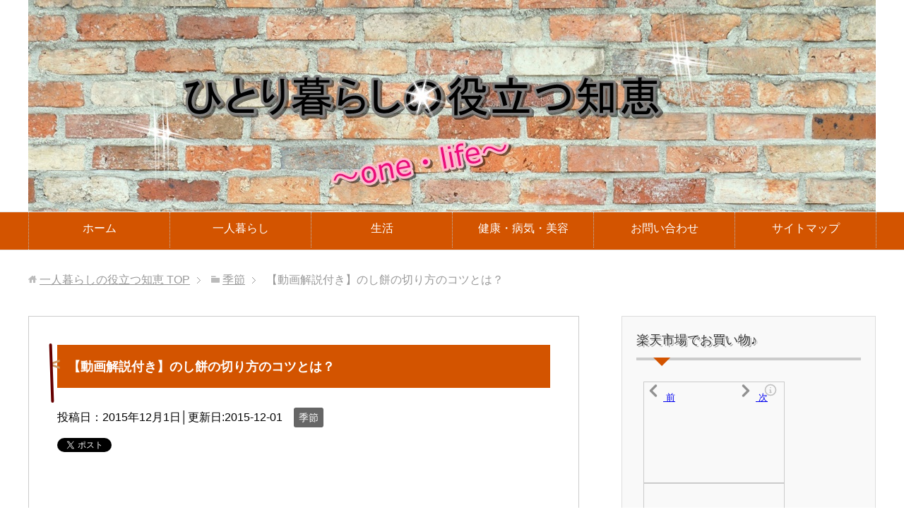

--- FILE ---
content_type: text/html; charset=UTF-8
request_url: https://xn--u9jz95li9h31hrrd.jp/archives/3484
body_size: 14589
content:
<!DOCTYPE html><html lang="ja" class="col2"><head prefix="og: http://ogp.me/ns# fb: http://ogp.me/ns/fb#"><meta charset="UTF-8"><meta http-equiv="X-UA-Compatible" content="IE=edge"><meta name="viewport" content="width=device-width, initial-scale=1.0"><link rel="canonical" href="https://xn--u9jz95li9h31hrrd.jp/archives/3484" /><link media="all" href="https://xn--u9jz95li9h31hrrd.jp/wp-content/cache/autoptimize/css/autoptimize_59aca1ff5cf5a093d2dd0d4e8842c34c.css" rel="stylesheet" /><title>【動画解説付き】のし餅の切り方のコツとは？</title><meta name="description" content="鏡餅とのし餅とありますが、今回ご紹介するのはのし餅です。のし餅を切るのは硬くて大変…ですが、簡単に切る方法があります。他にものし餅を使ったレシピや保存方法などについても詳しくご紹介していきます！" /><meta name="robots" content="max-image-preview:large" /><link rel="canonical" href="https://xn--u9jz95li9h31hrrd.jp/archives/3484" /><meta property="og:locale" content="ja_JP" /><meta property="og:site_name" content="一人暮らしの役立つ知恵 - 一人暮らしにおいて役立つ掃除やインテリア、収納などなど詳しく記事にして情報発信していきます。" /><meta property="og:type" content="article" /><meta property="og:title" content="【動画解説付き】のし餅の切り方のコツとは？" /><meta property="og:description" content="鏡餅とのし餅とありますが、今回ご紹介するのはのし餅です。のし餅を切るのは硬くて大変…ですが、簡単に切る方法があります。他にものし餅を使ったレシピや保存方法などについても詳しくご紹介していきます！" /><meta property="og:url" content="https://xn--u9jz95li9h31hrrd.jp/archives/3484" /><meta property="article:published_time" content="2015-11-30T16:12:19+00:00" /><meta property="article:modified_time" content="2015-11-30T16:12:19+00:00" /><meta name="twitter:card" content="summary" /><meta name="twitter:title" content="【動画解説付き】のし餅の切り方のコツとは？" /><meta name="twitter:description" content="鏡餅とのし餅とありますが、今回ご紹介するのはのし餅です。のし餅を切るのは硬くて大変…ですが、簡単に切る方法があります。他にものし餅を使ったレシピや保存方法などについても詳しくご紹介していきます！" /> <script type="application/ld+json" class="aioseo-schema">{"@context":"https:\/\/schema.org","@graph":[{"@type":"WebSite","@id":"https:\/\/xn--u9jz95li9h31hrrd.jp\/#website","url":"https:\/\/xn--u9jz95li9h31hrrd.jp\/","name":"\u4e00\u4eba\u66ae\u3089\u3057\u306e\u5f79\u7acb\u3064\u77e5\u6075","description":"\u4e00\u4eba\u66ae\u3089\u3057\u306b\u304a\u3044\u3066\u5f79\u7acb\u3064\u6383\u9664\u3084\u30a4\u30f3\u30c6\u30ea\u30a2\u3001\u53ce\u7d0d\u306a\u3069\u306a\u3069\u8a73\u3057\u304f\u8a18\u4e8b\u306b\u3057\u3066\u60c5\u5831\u767a\u4fe1\u3057\u3066\u3044\u304d\u307e\u3059\u3002","inLanguage":"ja","publisher":{"@id":"https:\/\/xn--u9jz95li9h31hrrd.jp\/#organization"}},{"@type":"Organization","@id":"https:\/\/xn--u9jz95li9h31hrrd.jp\/#organization","name":"\u4e00\u4eba\u66ae\u3089\u3057\u306e\u5f79\u7acb\u3064\u77e5\u6075","url":"https:\/\/xn--u9jz95li9h31hrrd.jp\/"},{"@type":"BreadcrumbList","@id":"https:\/\/xn--u9jz95li9h31hrrd.jp\/archives\/3484#breadcrumblist","itemListElement":[{"@type":"ListItem","@id":"https:\/\/xn--u9jz95li9h31hrrd.jp\/#listItem","position":1,"item":{"@type":"WebPage","@id":"https:\/\/xn--u9jz95li9h31hrrd.jp\/","name":"\u30db\u30fc\u30e0","description":"\u4e00\u4eba\u66ae\u3089\u3057\u306b\u304a\u3044\u3066\u5f79\u7acb\u3064\u6383\u9664\u3084\u30a4\u30f3\u30c6\u30ea\u30a2\u3001\u53ce\u7d0d\u306a\u3069\u306a\u3069\u8a73\u3057\u304f\u8a18\u4e8b\u306b\u3057\u3066\u60c5\u5831\u767a\u4fe1\u3057\u3066\u3044\u304d\u307e\u3059\u3002","url":"https:\/\/xn--u9jz95li9h31hrrd.jp\/"}}]},{"@type":"Person","@id":"https:\/\/xn--u9jz95li9h31hrrd.jp\/archives\/author\/kein#author","url":"https:\/\/xn--u9jz95li9h31hrrd.jp\/archives\/author\/kein","name":"kein","image":{"@type":"ImageObject","@id":"https:\/\/xn--u9jz95li9h31hrrd.jp\/archives\/3484#authorImage","url":"https:\/\/secure.gravatar.com\/avatar\/d152f94b8424255b5947971914481685?s=96&d=mm&r=g","width":96,"height":96,"caption":"kein"}},{"@type":"WebPage","@id":"https:\/\/xn--u9jz95li9h31hrrd.jp\/archives\/3484#webpage","url":"https:\/\/xn--u9jz95li9h31hrrd.jp\/archives\/3484","name":"\u3010\u52d5\u753b\u89e3\u8aac\u4ed8\u304d\u3011\u306e\u3057\u9905\u306e\u5207\u308a\u65b9\u306e\u30b3\u30c4\u3068\u306f\uff1f","description":"\u93e1\u9905\u3068\u306e\u3057\u9905\u3068\u3042\u308a\u307e\u3059\u304c\u3001\u4eca\u56de\u3054\u7d39\u4ecb\u3059\u308b\u306e\u306f\u306e\u3057\u9905\u3067\u3059\u3002\u306e\u3057\u9905\u3092\u5207\u308b\u306e\u306f\u786c\u304f\u3066\u5927\u5909\u2026\u3067\u3059\u304c\u3001\u7c21\u5358\u306b\u5207\u308b\u65b9\u6cd5\u304c\u3042\u308a\u307e\u3059\u3002\u4ed6\u306b\u3082\u306e\u3057\u9905\u3092\u4f7f\u3063\u305f\u30ec\u30b7\u30d4\u3084\u4fdd\u5b58\u65b9\u6cd5\u306a\u3069\u306b\u3064\u3044\u3066\u3082\u8a73\u3057\u304f\u3054\u7d39\u4ecb\u3057\u3066\u3044\u304d\u307e\u3059\uff01","inLanguage":"ja","isPartOf":{"@id":"https:\/\/xn--u9jz95li9h31hrrd.jp\/#website"},"breadcrumb":{"@id":"https:\/\/xn--u9jz95li9h31hrrd.jp\/archives\/3484#breadcrumblist"},"author":"https:\/\/xn--u9jz95li9h31hrrd.jp\/archives\/author\/kein#author","creator":"https:\/\/xn--u9jz95li9h31hrrd.jp\/archives\/author\/kein#author","image":{"@type":"ImageObject","@id":"https:\/\/xn--u9jz95li9h31hrrd.jp\/#mainImage","url":"https:\/\/xn--u9jz95li9h31hrrd.jp\/wp-content\/uploads\/2015\/11\/cca8dba9f4c46390a5d7c7d1868e59e8.jpg","width":600,"height":450,"caption":"\u306e\u3057\u9905,\u5207\u308a\u65b9,\u30b3\u30c4,\u304a\u6b63\u6708,\u4fdd\u5b58,\u30ec\u30b7\u30d4"},"primaryImageOfPage":{"@id":"https:\/\/xn--u9jz95li9h31hrrd.jp\/archives\/3484#mainImage"},"datePublished":"2015-11-30T16:12:19+09:00","dateModified":"2015-11-30T16:12:19+09:00"},{"@type":"BlogPosting","@id":"https:\/\/xn--u9jz95li9h31hrrd.jp\/archives\/3484#blogposting","name":"\u3010\u52d5\u753b\u89e3\u8aac\u4ed8\u304d\u3011\u306e\u3057\u9905\u306e\u5207\u308a\u65b9\u306e\u30b3\u30c4\u3068\u306f\uff1f","description":"\u93e1\u9905\u3068\u306e\u3057\u9905\u3068\u3042\u308a\u307e\u3059\u304c\u3001\u4eca\u56de\u3054\u7d39\u4ecb\u3059\u308b\u306e\u306f\u306e\u3057\u9905\u3067\u3059\u3002\u306e\u3057\u9905\u3092\u5207\u308b\u306e\u306f\u786c\u304f\u3066\u5927\u5909\u2026\u3067\u3059\u304c\u3001\u7c21\u5358\u306b\u5207\u308b\u65b9\u6cd5\u304c\u3042\u308a\u307e\u3059\u3002\u4ed6\u306b\u3082\u306e\u3057\u9905\u3092\u4f7f\u3063\u305f\u30ec\u30b7\u30d4\u3084\u4fdd\u5b58\u65b9\u6cd5\u306a\u3069\u306b\u3064\u3044\u3066\u3082\u8a73\u3057\u304f\u3054\u7d39\u4ecb\u3057\u3066\u3044\u304d\u307e\u3059\uff01","inLanguage":"ja","headline":"\u3010\u52d5\u753b\u89e3\u8aac\u4ed8\u304d\u3011\u306e\u3057\u9905\u306e\u5207\u308a\u65b9\u306e\u30b3\u30c4\u3068\u306f\uff1f","author":{"@id":"https:\/\/xn--u9jz95li9h31hrrd.jp\/archives\/author\/kein#author"},"publisher":{"@id":"https:\/\/xn--u9jz95li9h31hrrd.jp\/#organization"},"datePublished":"2015-11-30T16:12:19+09:00","dateModified":"2015-11-30T16:12:19+09:00","articleSection":"\u5b63\u7bc0, \u306e\u3057\u9905","mainEntityOfPage":{"@id":"https:\/\/xn--u9jz95li9h31hrrd.jp\/archives\/3484#webpage"},"isPartOf":{"@id":"https:\/\/xn--u9jz95li9h31hrrd.jp\/archives\/3484#webpage"},"image":{"@type":"ImageObject","@id":"https:\/\/xn--u9jz95li9h31hrrd.jp\/#articleImage","url":"https:\/\/xn--u9jz95li9h31hrrd.jp\/wp-content\/uploads\/2015\/11\/cca8dba9f4c46390a5d7c7d1868e59e8.jpg","width":600,"height":450,"caption":"\u306e\u3057\u9905,\u5207\u308a\u65b9,\u30b3\u30c4,\u304a\u6b63\u6708,\u4fdd\u5b58,\u30ec\u30b7\u30d4"}}]}</script> <link rel='dns-prefetch' href='//s.w.org' /><link rel="alternate" type="application/rss+xml" title="一人暮らしの役立つ知恵 &raquo; フィード" href="https://xn--u9jz95li9h31hrrd.jp/feed" /><link rel="alternate" type="application/rss+xml" title="一人暮らしの役立つ知恵 &raquo; コメントフィード" href="https://xn--u9jz95li9h31hrrd.jp/comments/feed" /><link rel="alternate" type="application/rss+xml" title="一人暮らしの役立つ知恵 &raquo; 【動画解説付き】のし餅の切り方のコツとは？ のコメントのフィード" href="https://xn--u9jz95li9h31hrrd.jp/archives/3484/feed" /> <script type="text/javascript">window._wpemojiSettings = {"baseUrl":"https:\/\/s.w.org\/images\/core\/emoji\/13.1.0\/72x72\/","ext":".png","svgUrl":"https:\/\/s.w.org\/images\/core\/emoji\/13.1.0\/svg\/","svgExt":".svg","source":{"concatemoji":"https:\/\/xn--u9jz95li9h31hrrd.jp\/wp-includes\/js\/wp-emoji-release.min.js?ver=5.9.12"}};
/*! This file is auto-generated */
!function(e,a,t){var n,r,o,i=a.createElement("canvas"),p=i.getContext&&i.getContext("2d");function s(e,t){var a=String.fromCharCode;p.clearRect(0,0,i.width,i.height),p.fillText(a.apply(this,e),0,0);e=i.toDataURL();return p.clearRect(0,0,i.width,i.height),p.fillText(a.apply(this,t),0,0),e===i.toDataURL()}function c(e){var t=a.createElement("script");t.src=e,t.defer=t.type="text/javascript",a.getElementsByTagName("head")[0].appendChild(t)}for(o=Array("flag","emoji"),t.supports={everything:!0,everythingExceptFlag:!0},r=0;r<o.length;r++)t.supports[o[r]]=function(e){if(!p||!p.fillText)return!1;switch(p.textBaseline="top",p.font="600 32px Arial",e){case"flag":return s([127987,65039,8205,9895,65039],[127987,65039,8203,9895,65039])?!1:!s([55356,56826,55356,56819],[55356,56826,8203,55356,56819])&&!s([55356,57332,56128,56423,56128,56418,56128,56421,56128,56430,56128,56423,56128,56447],[55356,57332,8203,56128,56423,8203,56128,56418,8203,56128,56421,8203,56128,56430,8203,56128,56423,8203,56128,56447]);case"emoji":return!s([10084,65039,8205,55357,56613],[10084,65039,8203,55357,56613])}return!1}(o[r]),t.supports.everything=t.supports.everything&&t.supports[o[r]],"flag"!==o[r]&&(t.supports.everythingExceptFlag=t.supports.everythingExceptFlag&&t.supports[o[r]]);t.supports.everythingExceptFlag=t.supports.everythingExceptFlag&&!t.supports.flag,t.DOMReady=!1,t.readyCallback=function(){t.DOMReady=!0},t.supports.everything||(n=function(){t.readyCallback()},a.addEventListener?(a.addEventListener("DOMContentLoaded",n,!1),e.addEventListener("load",n,!1)):(e.attachEvent("onload",n),a.attachEvent("onreadystatechange",function(){"complete"===a.readyState&&t.readyCallback()})),(n=t.source||{}).concatemoji?c(n.concatemoji):n.wpemoji&&n.twemoji&&(c(n.twemoji),c(n.wpemoji)))}(window,document,window._wpemojiSettings);</script> <style type="text/css">img.wp-smiley,
img.emoji {
	display: inline !important;
	border: none !important;
	box-shadow: none !important;
	height: 1em !important;
	width: 1em !important;
	margin: 0 0.07em !important;
	vertical-align: -0.1em !important;
	background: none !important;
	padding: 0 !important;
}</style><style id='global-styles-inline-css' type='text/css'>body{--wp--preset--color--black: #000000;--wp--preset--color--cyan-bluish-gray: #abb8c3;--wp--preset--color--white: #ffffff;--wp--preset--color--pale-pink: #f78da7;--wp--preset--color--vivid-red: #cf2e2e;--wp--preset--color--luminous-vivid-orange: #ff6900;--wp--preset--color--luminous-vivid-amber: #fcb900;--wp--preset--color--light-green-cyan: #7bdcb5;--wp--preset--color--vivid-green-cyan: #00d084;--wp--preset--color--pale-cyan-blue: #8ed1fc;--wp--preset--color--vivid-cyan-blue: #0693e3;--wp--preset--color--vivid-purple: #9b51e0;--wp--preset--gradient--vivid-cyan-blue-to-vivid-purple: linear-gradient(135deg,rgba(6,147,227,1) 0%,rgb(155,81,224) 100%);--wp--preset--gradient--light-green-cyan-to-vivid-green-cyan: linear-gradient(135deg,rgb(122,220,180) 0%,rgb(0,208,130) 100%);--wp--preset--gradient--luminous-vivid-amber-to-luminous-vivid-orange: linear-gradient(135deg,rgba(252,185,0,1) 0%,rgba(255,105,0,1) 100%);--wp--preset--gradient--luminous-vivid-orange-to-vivid-red: linear-gradient(135deg,rgba(255,105,0,1) 0%,rgb(207,46,46) 100%);--wp--preset--gradient--very-light-gray-to-cyan-bluish-gray: linear-gradient(135deg,rgb(238,238,238) 0%,rgb(169,184,195) 100%);--wp--preset--gradient--cool-to-warm-spectrum: linear-gradient(135deg,rgb(74,234,220) 0%,rgb(151,120,209) 20%,rgb(207,42,186) 40%,rgb(238,44,130) 60%,rgb(251,105,98) 80%,rgb(254,248,76) 100%);--wp--preset--gradient--blush-light-purple: linear-gradient(135deg,rgb(255,206,236) 0%,rgb(152,150,240) 100%);--wp--preset--gradient--blush-bordeaux: linear-gradient(135deg,rgb(254,205,165) 0%,rgb(254,45,45) 50%,rgb(107,0,62) 100%);--wp--preset--gradient--luminous-dusk: linear-gradient(135deg,rgb(255,203,112) 0%,rgb(199,81,192) 50%,rgb(65,88,208) 100%);--wp--preset--gradient--pale-ocean: linear-gradient(135deg,rgb(255,245,203) 0%,rgb(182,227,212) 50%,rgb(51,167,181) 100%);--wp--preset--gradient--electric-grass: linear-gradient(135deg,rgb(202,248,128) 0%,rgb(113,206,126) 100%);--wp--preset--gradient--midnight: linear-gradient(135deg,rgb(2,3,129) 0%,rgb(40,116,252) 100%);--wp--preset--duotone--dark-grayscale: url('#wp-duotone-dark-grayscale');--wp--preset--duotone--grayscale: url('#wp-duotone-grayscale');--wp--preset--duotone--purple-yellow: url('#wp-duotone-purple-yellow');--wp--preset--duotone--blue-red: url('#wp-duotone-blue-red');--wp--preset--duotone--midnight: url('#wp-duotone-midnight');--wp--preset--duotone--magenta-yellow: url('#wp-duotone-magenta-yellow');--wp--preset--duotone--purple-green: url('#wp-duotone-purple-green');--wp--preset--duotone--blue-orange: url('#wp-duotone-blue-orange');--wp--preset--font-size--small: 13px;--wp--preset--font-size--medium: 20px;--wp--preset--font-size--large: 36px;--wp--preset--font-size--x-large: 42px;}.has-black-color{color: var(--wp--preset--color--black) !important;}.has-cyan-bluish-gray-color{color: var(--wp--preset--color--cyan-bluish-gray) !important;}.has-white-color{color: var(--wp--preset--color--white) !important;}.has-pale-pink-color{color: var(--wp--preset--color--pale-pink) !important;}.has-vivid-red-color{color: var(--wp--preset--color--vivid-red) !important;}.has-luminous-vivid-orange-color{color: var(--wp--preset--color--luminous-vivid-orange) !important;}.has-luminous-vivid-amber-color{color: var(--wp--preset--color--luminous-vivid-amber) !important;}.has-light-green-cyan-color{color: var(--wp--preset--color--light-green-cyan) !important;}.has-vivid-green-cyan-color{color: var(--wp--preset--color--vivid-green-cyan) !important;}.has-pale-cyan-blue-color{color: var(--wp--preset--color--pale-cyan-blue) !important;}.has-vivid-cyan-blue-color{color: var(--wp--preset--color--vivid-cyan-blue) !important;}.has-vivid-purple-color{color: var(--wp--preset--color--vivid-purple) !important;}.has-black-background-color{background-color: var(--wp--preset--color--black) !important;}.has-cyan-bluish-gray-background-color{background-color: var(--wp--preset--color--cyan-bluish-gray) !important;}.has-white-background-color{background-color: var(--wp--preset--color--white) !important;}.has-pale-pink-background-color{background-color: var(--wp--preset--color--pale-pink) !important;}.has-vivid-red-background-color{background-color: var(--wp--preset--color--vivid-red) !important;}.has-luminous-vivid-orange-background-color{background-color: var(--wp--preset--color--luminous-vivid-orange) !important;}.has-luminous-vivid-amber-background-color{background-color: var(--wp--preset--color--luminous-vivid-amber) !important;}.has-light-green-cyan-background-color{background-color: var(--wp--preset--color--light-green-cyan) !important;}.has-vivid-green-cyan-background-color{background-color: var(--wp--preset--color--vivid-green-cyan) !important;}.has-pale-cyan-blue-background-color{background-color: var(--wp--preset--color--pale-cyan-blue) !important;}.has-vivid-cyan-blue-background-color{background-color: var(--wp--preset--color--vivid-cyan-blue) !important;}.has-vivid-purple-background-color{background-color: var(--wp--preset--color--vivid-purple) !important;}.has-black-border-color{border-color: var(--wp--preset--color--black) !important;}.has-cyan-bluish-gray-border-color{border-color: var(--wp--preset--color--cyan-bluish-gray) !important;}.has-white-border-color{border-color: var(--wp--preset--color--white) !important;}.has-pale-pink-border-color{border-color: var(--wp--preset--color--pale-pink) !important;}.has-vivid-red-border-color{border-color: var(--wp--preset--color--vivid-red) !important;}.has-luminous-vivid-orange-border-color{border-color: var(--wp--preset--color--luminous-vivid-orange) !important;}.has-luminous-vivid-amber-border-color{border-color: var(--wp--preset--color--luminous-vivid-amber) !important;}.has-light-green-cyan-border-color{border-color: var(--wp--preset--color--light-green-cyan) !important;}.has-vivid-green-cyan-border-color{border-color: var(--wp--preset--color--vivid-green-cyan) !important;}.has-pale-cyan-blue-border-color{border-color: var(--wp--preset--color--pale-cyan-blue) !important;}.has-vivid-cyan-blue-border-color{border-color: var(--wp--preset--color--vivid-cyan-blue) !important;}.has-vivid-purple-border-color{border-color: var(--wp--preset--color--vivid-purple) !important;}.has-vivid-cyan-blue-to-vivid-purple-gradient-background{background: var(--wp--preset--gradient--vivid-cyan-blue-to-vivid-purple) !important;}.has-light-green-cyan-to-vivid-green-cyan-gradient-background{background: var(--wp--preset--gradient--light-green-cyan-to-vivid-green-cyan) !important;}.has-luminous-vivid-amber-to-luminous-vivid-orange-gradient-background{background: var(--wp--preset--gradient--luminous-vivid-amber-to-luminous-vivid-orange) !important;}.has-luminous-vivid-orange-to-vivid-red-gradient-background{background: var(--wp--preset--gradient--luminous-vivid-orange-to-vivid-red) !important;}.has-very-light-gray-to-cyan-bluish-gray-gradient-background{background: var(--wp--preset--gradient--very-light-gray-to-cyan-bluish-gray) !important;}.has-cool-to-warm-spectrum-gradient-background{background: var(--wp--preset--gradient--cool-to-warm-spectrum) !important;}.has-blush-light-purple-gradient-background{background: var(--wp--preset--gradient--blush-light-purple) !important;}.has-blush-bordeaux-gradient-background{background: var(--wp--preset--gradient--blush-bordeaux) !important;}.has-luminous-dusk-gradient-background{background: var(--wp--preset--gradient--luminous-dusk) !important;}.has-pale-ocean-gradient-background{background: var(--wp--preset--gradient--pale-ocean) !important;}.has-electric-grass-gradient-background{background: var(--wp--preset--gradient--electric-grass) !important;}.has-midnight-gradient-background{background: var(--wp--preset--gradient--midnight) !important;}.has-small-font-size{font-size: var(--wp--preset--font-size--small) !important;}.has-medium-font-size{font-size: var(--wp--preset--font-size--medium) !important;}.has-large-font-size{font-size: var(--wp--preset--font-size--large) !important;}.has-x-large-font-size{font-size: var(--wp--preset--font-size--x-large) !important;}</style> <script type='text/javascript' id='jquery-js-after'>jQuery(document).ready(function() {
	jQuery(".bbfc8e68904434805cefbce3f7c47faa").click(function() {
		jQuery.post(
			"https://xn--u9jz95li9h31hrrd.jp/wp-admin/admin-ajax.php", {
				"action": "quick_adsense_onpost_ad_click",
				"quick_adsense_onpost_ad_index": jQuery(this).attr("data-index"),
				"quick_adsense_nonce": "c3146dc5b1",
			}, function(response) { }
		);
	});
});</script> <link rel="https://api.w.org/" href="https://xn--u9jz95li9h31hrrd.jp/wp-json/" /><link rel="alternate" type="application/json" href="https://xn--u9jz95li9h31hrrd.jp/wp-json/wp/v2/posts/3484" /><link rel="EditURI" type="application/rsd+xml" title="RSD" href="https://xn--u9jz95li9h31hrrd.jp/xmlrpc.php?rsd" /><link rel="wlwmanifest" type="application/wlwmanifest+xml" href="https://xn--u9jz95li9h31hrrd.jp/wp-includes/wlwmanifest.xml" /><meta name="generator" content="WordPress 5.9.12" /><link rel='shortlink' href='https://xn--u9jz95li9h31hrrd.jp/?p=3484' /><link rel="alternate" type="application/json+oembed" href="https://xn--u9jz95li9h31hrrd.jp/wp-json/oembed/1.0/embed?url=https%3A%2F%2Fxn--u9jz95li9h31hrrd.jp%2Farchives%2F3484" /><link rel="alternate" type="text/xml+oembed" href="https://xn--u9jz95li9h31hrrd.jp/wp-json/oembed/1.0/embed?url=https%3A%2F%2Fxn--u9jz95li9h31hrrd.jp%2Farchives%2F3484&#038;format=xml" /> <script type="text/javascript">window._wp_rp_static_base_url = 'https://wprp.zemanta.com/static/';
	window._wp_rp_wp_ajax_url = "https://xn--u9jz95li9h31hrrd.jp/wp-admin/admin-ajax.php";
	window._wp_rp_plugin_version = '3.6.4';
	window._wp_rp_post_id = '3484';
	window._wp_rp_num_rel_posts = '8';
	window._wp_rp_thumbnails = true;
	window._wp_rp_post_title = '%E3%80%90%E5%8B%95%E7%94%BB%E8%A7%A3%E8%AA%AC%E4%BB%98%E3%81%8D%E3%80%91%E3%81%AE%E3%81%97%E9%A4%85%E3%81%AE%E5%88%87%E3%82%8A%E6%96%B9%E3%81%AE%E3%82%B3%E3%83%84%E3%81%A8%E3%81%AF%EF%BC%9F';
	window._wp_rp_post_tags = ['%E3%81%AE%E3%81%97%E9%A4%85', '%E5%AD%A3%E7%AF%80', 'span', 'alt'];
	window._wp_rp_promoted_content = true;</script> <style type="text/css">.broken_link, a.broken_link {
	text-decoration: line-through;
}</style><link rel="shortcut icon" type="image/x-icon" href="https://xn--u9jz95li9h31hrrd.jp/wp-content/themes/keni70_wp_corp_orange_201604052324/favicon.ico"><link rel="apple-touch-icon" href="https://xn--u9jz95li9h31hrrd.jp/wp-content/themes/keni70_wp_corp_orange_201604052324/images/apple-touch-icon.png"><link rel="apple-touch-icon-precomposed" href="https://xn--u9jz95li9h31hrrd.jp/wp-content/themes/keni70_wp_corp_orange_201604052324/images/apple-touch-icon.png"><link rel="icon" href="https://xn--u9jz95li9h31hrrd.jp/wp-content/themes/keni70_wp_corp_orange_201604052324/images/apple-touch-icon.png"> <!--[if lt IE 9]><script src="https://xn--u9jz95li9h31hrrd.jp/wp-content/themes/keni70_wp_corp_orange_201604052324/js/html5.js"></script><![endif]--> <script async src="//pagead2.googlesyndication.com/pagead/js/adsbygoogle.js"></script> <script>(adsbygoogle = window.adsbygoogle || []).push({
          google_ad_client: "ca-pub-1274183747232558",
          enable_page_level_ads: true
     });</script> <script async src="//pagead2.googlesyndication.com/pagead/js/adsbygoogle.js"></script> <script>(adsbygoogle = window.adsbygoogle || []).push({
    google_ad_client: "ca-pub-1274183747232558",
    enable_page_level_ads: true
  });</script> </head><body class="post-template-default single single-post postid-3484 single-format-standard"> <script async src="//pagead2.googlesyndication.com/pagead/js/adsbygoogle.js"></script> <script>(adsbygoogle = window.adsbygoogle || []).push({
    google_ad_client: "ca-pub-1274183747232558",
    enable_page_level_ads: true
  });</script> <div class="container"><header id="top" class="site-header "><div class="site-header-in"><div class="site-header-conts"><p class="site-title"><a href="https://xn--u9jz95li9h31hrrd.jp"><img src="https://xn--u9jz95li9h31hrrd.jp/wp-content/uploads/2016/04/a416c87a8d19f15ffcb3361af3048ad1-4.jpg" alt="一人暮らしの役立つ知恵" /></a></p></div></div><nav class="global-nav"><div class="global-nav-in"><div class="global-nav-panel"><span class="btn-global-nav icon-gn-menu">メニュー</span></div><ul id="menu"><li class="menu-item menu-item-type-custom menu-item-object-custom menu-item-home menu-item-4870"><a href="https://xn--u9jz95li9h31hrrd.jp/">ホーム</a></li><li class="menu-item menu-item-type-taxonomy menu-item-object-category menu-item-5692"><a href="https://xn--u9jz95li9h31hrrd.jp/archives/category/%e4%b8%80%e4%ba%ba%e6%9a%ae%e3%82%89%e3%81%97">一人暮らし</a></li><li class="menu-item menu-item-type-taxonomy menu-item-object-category menu-item-4867"><a href="https://xn--u9jz95li9h31hrrd.jp/archives/category/%e7%94%9f%e6%b4%bb">生活</a></li><li class="menu-item menu-item-type-taxonomy menu-item-object-category menu-item-4869"><a href="https://xn--u9jz95li9h31hrrd.jp/archives/category/%e5%81%a5%e5%ba%b7%e3%83%bb%e7%97%85%e6%b0%97%e3%83%bb%e7%be%8e%e5%ae%b9">健康・病気・美容</a></li><li class="menu-item menu-item-type-post_type menu-item-object-page menu-item-4865"><a href="https://xn--u9jz95li9h31hrrd.jp/page-16">お問い合わせ</a></li><li class="menu-item menu-item-type-post_type menu-item-object-page menu-item-4866"><a href="https://xn--u9jz95li9h31hrrd.jp/page-13">サイトマップ</a></li></ul></div></nav></header><div class="main-body"><div class="main-body-in"><nav class="breadcrumbs"><ol class="breadcrumbs-in" itemscope itemtype="http://schema.org/BreadcrumbList"><li class="bcl-first" itemprop="itemListElement" itemscope itemtype="http://schema.org/ListItem"> <a itemprop="item" href="https://xn--u9jz95li9h31hrrd.jp"><span itemprop="name">一人暮らしの役立つ知恵</span> TOP</a><meta itemprop="position" content="1" /></li><li itemprop="itemListElement" itemscope itemtype="http://schema.org/ListItem"> <a itemprop="item" href="https://xn--u9jz95li9h31hrrd.jp/archives/category/%e6%9c%aa%e5%88%86%e9%a1%9e"><span itemprop="name">季節</span></a><meta itemprop="position" content="2" /></li><li class="bcl-last">【動画解説付き】のし餅の切り方のコツとは？</li></ol></nav><main><div class="main-conts"><article id="post-3484" class="section-wrap post-3484 post type-post status-publish format-standard has-post-thumbnail category-1 tag-524"><div class="section-in"><header class="article-header"><h1 itemprop="headline">【動画解説付き】のし餅の切り方のコツとは？</h1><p class="post-date">投稿日：2015年12月1日</span>│更新日:<span class="post-data">2015-12-01</p><div class="post-cat"> <span class="cat cat001" style="background-color: #666;"><a href="https://xn--u9jz95li9h31hrrd.jp/archives/category/%e6%9c%aa%e5%88%86%e9%a1%9e" style="color: #fff;">季節</a></span></div><aside class="sns-list"><ul><li class="sb-tweet"> <a href="https://twitter.com/share" class="twitter-share-button" data-lang="ja">Tweet</a></li><li class="sb-hatebu"> <a href="http://b.hatena.ne.jp/entry/" class="hatena-bookmark-button" data-hatena-bookmark-layout="simple-balloon" title="Add this entry to Hatena Bookmark."><img src="https://b.st-hatena.com/images/entry-button/button-only@2x.png" alt="Add this entry to Hatena Bookmark." width="20" height="20" style="border: none;" /></a></li><li class="sb-fb-like"><div class="fb-like" data-width="110" data-layout="button_count" data-action="like" data-show-faces="false" data-share="false"></div></li><li class="sb-gplus"><div class="g-plusone" data-size="medium"></div></li></ul></aside></header><div class="article-body"><div class="bbfc8e68904434805cefbce3f7c47faa" data-index="4" style="float: none; margin:10px 0 10px 0; text-align:center;"> <script async src="//pagead2.googlesyndication.com/pagead/js/adsbygoogle.js"></script>  <ins class="adsbygoogle"
 style="display:block"
 data-ad-client="ca-pub-1274183747232558"
 data-ad-slot="9041977890"
 data-ad-format="link"></ins> <script>(adsbygoogle = window.adsbygoogle || []).push({});</script> </div><p><span style="font-size: 12pt;"> </span></p><p><span style="font-size: 12pt;">お正月に欠かせないのがのし餅。まず、のし餅とはどんなものなのか？ご説明の方させていただきます。</span></p><p><span style="font-size: 12pt;"> </span></p><hr /><div class="bbfc8e68904434805cefbce3f7c47faa" data-index="1" style="float: none; margin:10px 0 10px 0; text-align:center;"> <script async src="//pagead2.googlesyndication.com/pagead/js/adsbygoogle.js"></script>  <ins class="adsbygoogle"
 style="display:block"
 data-ad-client="ca-pub-1274183747232558"
 data-ad-slot="9041977890"
 data-ad-format="link"></ins> <script>(adsbygoogle = window.adsbygoogle || []).push({});</script> <span style="color: #999999; font-size: 9px;　"><div align="center">スポンサーリンク</div> <script async src="//pagead2.googlesyndication.com/pagead/js/adsbygoogle.js"></script>  <ins class="adsbygoogle"
 style="display:block"
 data-ad-client="ca-pub-1274183747232558"
 data-ad-slot="9437381227"
 data-ad-format="rectangle"></ins> <script>(adsbygoogle = window.adsbygoogle || []).push({});</script> </div><h2><span style="font-size: 18pt;">のし餅とは？</span></h2><p><a href="https://xn--u9jz95li9h31hrrd.jp/wp-content/uploads/2015/11/cca8dba9f4c46390a5d7c7d1868e59e8.jpg"><img class="alignnone size-medium wp-image-3541" src="https://xn--u9jz95li9h31hrrd.jp/wp-content/uploads/2015/11/cca8dba9f4c46390a5d7c7d1868e59e8-300x225.jpg" alt="のし餅,切り方,コツ,お正月,保存,レシピ" width="300" height="225" srcset="https://xn--u9jz95li9h31hrrd.jp/wp-content/uploads/2015/11/cca8dba9f4c46390a5d7c7d1868e59e8-300x225.jpg 300w, https://xn--u9jz95li9h31hrrd.jp/wp-content/uploads/2015/11/cca8dba9f4c46390a5d7c7d1868e59e8.jpg 600w" sizes="(max-width: 300px) 100vw, 300px" /></a></p><p><span style="font-size: 12pt;">毎年お正月に用意をしているご家庭が多いのがのし餅と鏡餅ではないでしょうか？餅を神仏に供える正月飾りといえば鏡餅ですが、のし餅も同じで、神仏にお供えしたものを食べることで一年の健康を願います。人の魂を意味する鏡餅に習って<span style="color: #ff00ff;"><strong>丸餅をお供えするのが関西</strong></span>で、<span style="color: #ff00ff;"><strong>関東では四角いのし餅</strong></span>が一般的です。昔は手作りで冷凍保存して一年を通して食べましたが今では、スーパーなどで購入して食べている方が多いようです。</span></p><p><span style="font-size: 12pt;"> </span></p><p><span style="font-size: 12pt;">なるほど、のし餅とは四角い健康を願うためのお正月のお餅だったのですね。形が関西では丸餅、関東ではのし餅、なぜ形が違うのでしょうか？それは、江戸時代に急激に人口が増え、餅を大量生産するために、一つひとつ小さく丸める手間を省き大きなのし餅を四角く切って売るようになったのがルーツと言われるからだそうです。</span></p><p><span style="font-size: 12pt;"> </span></p><h3><span style="font-size: 18pt;">のし餅の切り方</span></h3><p>&nbsp;</p><p><iframe loading="lazy" src="//www.youtube.com/embed/AxVVqk0zanA" width="425" height="350" allowfullscreen="allowfullscreen"></iframe></p><p><span style="font-size: 12pt;">ユーチューブに詳しく載っています。始めのし餅を切る際はとても硬いんですね。その硬いのし餅を切るにはどうしたらいいのか？全部動画に載っていました。そして、<span style="background-color: #ffff00;"><strong>包丁を３０秒ほど温める</strong></span>と、のし餅が切りやすくなります。のし餅を食べる際は是非参考にしてみてください。</span></p><p><span style="font-size: 12pt;"> </span></p><p><span style="font-size: 12pt;">こうしてのし餅を見ていると食べたくなりますよね。お餅が好きで、お正月にたくさん食べる方もおられるんではないでしょうか？のし餅の切るコツはやはり包丁を温めて切るのが一番良いかと思います。</span></p><p><span style="font-size: 12pt;"> </span></p><h3><span style="font-size: 18pt;">のし餅を使ったレシピ</span></h3><p><a href="https://xn--u9jz95li9h31hrrd.jp/wp-content/uploads/2015/11/15887642e04bf8db33c8bcaad08d1d97.jpg"><img loading="lazy" class="alignnone size-full wp-image-3544" src="https://xn--u9jz95li9h31hrrd.jp/wp-content/uploads/2015/11/15887642e04bf8db33c8bcaad08d1d97.jpg" alt="のし餅,切り方,コツ,お正月,保存,レシピ" width="280" height="210" /></a></p><p><span style="font-size: 12pt;">お正月だけのし餅を食べるのは物足りない！という方に。手作りののし餅のレシピを載せておられる方がおられます。例えば、もち米にココアを混ぜて、<span style="color: #ff00ff;"><strong>のし餅ココア風</strong></span>というレシピを考えておらえる方や、また、<span style="color: #ff00ff;"><strong>ホームベーカリー</strong></span>でのし餅を作られる方もおられます。</span></p><p><span style="font-size: 12pt;"> </span></p><div class="bbfc8e68904434805cefbce3f7c47faa" data-index="3" style="float: none; margin:10px 0 10px 0; text-align:center;"> <span style="color: #999999; font-size: 9px;　"><div align="center">スポンサーリンク</div> <script async src="//pagead2.googlesyndication.com/pagead/js/adsbygoogle.js"></script>  <ins class="adsbygoogle"
 style="display:block"
 data-ad-client="ca-pub-1274183747232558"
 data-ad-slot="3251246824"
 data-ad-format="rectangle"></ins> <script>(adsbygoogle = window.adsbygoogle || []).push({});</script> </div><p><span style="font-size: 12pt;">やはりお餅は大人気ですね！お子さんがいるご家庭ではやはりのし餅を手作りして食べておられるところもあるみたいです。</span></p><p><span style="font-size: 12pt;"> </span></p><h3><span style="font-size: 18pt;">のし餅の保存方法</span></h3><p><a href="https://xn--u9jz95li9h31hrrd.jp/wp-content/uploads/2015/11/a5a987a1ac5df2039ace55fde1f95d63.jpg"><img loading="lazy" class="alignnone size-medium wp-image-3543" src="https://xn--u9jz95li9h31hrrd.jp/wp-content/uploads/2015/11/a5a987a1ac5df2039ace55fde1f95d63-199x300.jpg" alt="のし餅,切り方,コツ,お正月,保存,レシピ" width="199" height="300" srcset="https://xn--u9jz95li9h31hrrd.jp/wp-content/uploads/2015/11/a5a987a1ac5df2039ace55fde1f95d63-199x300.jpg 199w, https://xn--u9jz95li9h31hrrd.jp/wp-content/uploads/2015/11/a5a987a1ac5df2039ace55fde1f95d63.jpg 299w" sizes="(max-width: 199px) 100vw, 199px" /></a></p><p><span style="font-size: 12pt;">やはりお餅は一日で食べきれないですよね。そして、<span style="background-color: #ffff00;"><strong>つきたてのお餅は水分が多いのですぐにカビが生えてしまいます。</strong></span>そうならないためにどうやって保存すればよいのか？ご紹介したいと思います。</span></p><ul><li><strong><span style="font-size: 14pt;">水餅</span></strong></li></ul><p><span style="font-size: 12pt;">のし餅は<span style="color: #ff00ff;"><strong>水につけてカビが生えるのを防ぎます。</strong></span>蓋をして冷暗所に置き、水を毎日取り替えます。取り出して煮たり、蒸したりするとつきたてと同じようになります。ボウルに餅とひたひたの水をいれて電子レンジにかければより簡単です。</span></p><ul><li><strong><span style="font-size: 14pt;">乾燥保存</span></strong></li></ul><p><span style="font-size: 12pt;">小さく、または薄く切り、乾燥させて保存し、<span style="color: #ff00ff;"><strong>あられ</strong></span>にします。既に固くなってしまったものは塊のまま風通しの良いところで<span style="color: #ff00ff;"><strong>天日干し</strong></span>にします。何日もかかりますが自然にポロポロと小さく崩れてきます。油で揚げて塩をふって食べます。</span></p><ul><li><strong><span style="font-size: 14pt;">冷凍保存</span></strong></li></ul><p><span style="font-size: 12pt;">つきたての餅は<span style="color: #ff00ff;"><strong>一つずつラップに包んで冷凍</strong></span>します。三ヶ月～四ヶ月はつきたての味が楽しめます。</span></p><ul><li><strong><span style="font-size: 14pt;">冷蔵保存</span></strong></li></ul><p><span style="font-size: 12pt;">ラップなどに粉をよく叩いた餅を並べ、上から酒少々を吹きかけ、ぴったりと包んで冷蔵庫にて保存します。<span style="color: #ff00ff;"><strong>カビが生えにくくなります。</strong></span></span></p><p><span style="font-size: 12pt;"> </span></p><p><span style="font-size: 12pt;">これで保存方法がわかったので、自宅でのし餅を作った際は保存できますね。</span></p><p><span style="font-size: 12pt;"> </span></p><h2><span style="font-size: 18pt;">まとめ</span></h2><p><a href="https://xn--u9jz95li9h31hrrd.jp/wp-content/uploads/2015/11/16edcb1ad804ca76320a62b230e76a6e.jpg"><img loading="lazy" class="alignnone size-full wp-image-3542" src="https://xn--u9jz95li9h31hrrd.jp/wp-content/uploads/2015/11/16edcb1ad804ca76320a62b230e76a6e.jpg" alt="のし餅,切り方,コツ,お正月,保存,レシピ" width="276" height="183" /></a></p><p>&nbsp;</p><p><span style="font-size: 12pt;">いかがでしたでしょうか？のし餅という言葉を初めて聞いたのでとても勉強になりました。のし餅の保存方法がわかるとたくさん作っても後悔しないし、とても助かりますよね。そして、料理方法が分かるとアレンジを聞かせてほかの料理を作ることができるのでとても楽しみですね。お子さんがおられるご家庭や、お餅がお好きなご家庭にとって、この記事が少しでも参考になれば幸いです。</span></p><p><span style="font-size: 12pt;"> </span></p><p><span style="font-size: 12pt;">ここまで読んでいただいてありがとうございました。</span></p><p><span style="font-size: 12pt;"> </span></p><div class="bbfc8e68904434805cefbce3f7c47faa" data-index="2" style="float: none; margin:10px 0 10px 0; text-align:center;"> <span style="color: #999999; font-size: 9px;　"><div align="center">スポンサーリンク</div> <script async src="//pagead2.googlesyndication.com/pagead/js/adsbygoogle.js"></script>  <ins class="adsbygoogle"
 style="display:block"
 data-ad-client="ca-pub-1274183747232558"
 data-ad-slot="1774513625"
 data-ad-format="rectangle"></ins> <script>(adsbygoogle = window.adsbygoogle || []).push({});</script> </div><div style="font-size: 0px; height: 0px; line-height: 0px; margin: 0; padding: 0; clear: both;"></div></div><aside class="sns-list"><ul><li class="sb-tweet"> <a href="https://twitter.com/share" class="twitter-share-button" data-lang="ja">Tweet</a></li><li class="sb-hatebu"> <a href="http://b.hatena.ne.jp/entry/" class="hatena-bookmark-button" data-hatena-bookmark-layout="simple-balloon" title="Add this entry to Hatena Bookmark."><img src="https://b.st-hatena.com/images/entry-button/button-only@2x.png" alt="Add this entry to Hatena Bookmark." width="20" height="20" style="border: none;" /></a></li><li class="sb-fb-like"><div class="fb-like" data-width="110" data-layout="button_count" data-action="like" data-show-faces="false" data-share="false"></div></li><li class="sb-gplus"><div class="g-plusone" data-size="medium"></div></li></ul></aside> <script async src="//pagead2.googlesyndication.com/pagead/js/adsbygoogle.js"></script>  <ins class="adsbygoogle"
 style="display:block"
 data-ad-format="autorelaxed"
 data-ad-client="ca-pub-1274183747232558"
 data-ad-slot="3432780420"></ins> <script>(adsbygoogle = window.adsbygoogle || []).push({});</script> <div class="post-tag"><p>タグ：<a href="https://xn--u9jz95li9h31hrrd.jp/archives/tag/%e3%81%ae%e3%81%97%e9%a4%85" rel="tag">のし餅</a></p></div><div class="page-nav-bf cont-nav"><p class="page-nav-next">「<a href="https://xn--u9jz95li9h31hrrd.jp/archives/3490" rel="next">喪中の際の新年の挨拶はメールでする？他の方法は？</a>」</p><p class="page-nav-prev">「<a href="https://xn--u9jz95li9h31hrrd.jp/archives/3074" rel="prev">宮島紅葉の見頃シーズン2015年！楽しむために知っておきたい散策コースとは？</a>」</p></div><section id="comments" class="comments-area"><div id="respond"><h3>コメントを残す</h3><div id="cancel-comment-reply"> <small><a rel="nofollow" id="cancel-comment-reply-link" href="/archives/3484#respond" style="display:none;">返信をキャンセルする。</a></small></div><form action="https://xn--u9jz95li9h31hrrd.jp/wp-comments-post.php" method="post" id="commentform"><div class="comment-form-author"><p><label for="author"><small>名前 <span class="required">(required)</span></small></label></p><p><input type="text" name="author" id="author" class="w50" value="" size="22" tabindex="1" aria-required='true'></p></div><div class="comment-form-mail"><p><label for="email"><small>Mail (will not be published) <span class="required">(required)</span></small></label></p><p><input type="text" name="email" id="email" class="w50" value="" size="22" tabindex="2" aria-required='true'></p></div><div class="comment-form-url"><p><label for="url"><small>サイト</small></label></p><p><input type="text" name="url" id="url" class="w50" value="" size="22" tabindex="3"></p></div><p><textarea name="comment" id="comment" class="w90" cols="58" rows="10" tabindex="4"></textarea></p><p class="al-c"><button name="submit" type="submit" id="submit" class="btn btn-form01" tabindex="5" value="Submit Comment" ><span>Submit Comment</span></button> <input type='hidden' name='comment_post_ID' value='3484' id='comment_post_ID' /> <input type='hidden' name='comment_parent' id='comment_parent' value='0' /></p><p style="display: none;"><input type="hidden" id="akismet_comment_nonce" name="akismet_comment_nonce" value="8de8ae806e" /></p><p style="display: none !important;"><label>&#916;<textarea name="ak_hp_textarea" cols="45" rows="8" maxlength="100"></textarea></label><input type="hidden" id="ak_js_1" name="ak_js" value="213"/><script>document.getElementById( "ak_js_1" ).setAttribute( "value", ( new Date() ).getTime() );</script></p><p class="tsa_param_field_tsa_" style="display:none;">email confirm<span class="required">*</span><input type="text" name="tsa_email_param_field___" id="tsa_email_param_field___" size="30" value="" /></p><p class="tsa_param_field_tsa_2" style="display:none;">post date<span class="required">*</span><input type="text" name="tsa_param_field_tsa_3" id="tsa_param_field_tsa_3" size="30" value="2025-11-28 08:03:18" /></p><p id="throwsSpamAway">日本語が含まれない投稿は無視されますのでご注意ください。（スパム対策）</p></form></div></section></div></article></div></main><aside class="sub-conts sidebar"><section id="text-3" class="section-wrap widget-conts widget_text"><div class="section-in"><h3 class="section-title">楽天市場でお買い物♪</h3><div class="textwidget"><script type="text/javascript">rakuten_design="slide";rakuten_affiliateId="0df3ff62.ce288026.0df3ff63.9551a72a";rakuten_items="ctsmatch";rakuten_genreId="0";rakuten_size="200x600";rakuten_target="_blank";rakuten_theme="gray";rakuten_border="off";rakuten_auto_mode="on";rakuten_genre_title="off";rakuten_recommend="on";rakuten_ts="1513163855382";</script><script type="text/javascript" src="https://xml.affiliate.rakuten.co.jp/widget/js/rakuten_widget.js"></script></div></div></section><section id="search-2" class="section-wrap widget-conts widget_search"><div class="section-in"><h3 class="section-title">サイト内検索</h3><form method="get" id="searchform" action="https://xn--u9jz95li9h31hrrd.jp/"><div class="search-box"> <input class="search" type="text" value="" name="s" id="s"><button id="searchsubmit" class="btn-search"><img alt="検索" width="32" height="20" src="https://xn--u9jz95li9h31hrrd.jp/wp-content/themes/keni70_wp_corp_orange_201604052324/images/icon/icon-btn-search.png"></button></div></form></div></section><section id="keni_pv-2" class="section-wrap widget-conts widget_keni_pv"><div class="section-in"><h3 class="section-title">よく読まれている記事</h3><ol class="ranking-list ranking-list05"><li class="rank01 on-image"><div class="rank-box" style="background-image: url(https://xn--u9jz95li9h31hrrd.jp/wp-content/uploads/2015/11/eedf29e3157b5a1cb84663dc1937e287-1-320x300.jpg);"> <a href="https://xn--u9jz95li9h31hrrd.jp/archives/3132"><p class="rank-text">養命酒の副作用で下痢になる？気を付けたいこととは？<span class="num-pv"> (23pv)</span></p></a></div></li><li class="rank02 on-image"><div class="rank-box" style="background-image: url(https://xn--u9jz95li9h31hrrd.jp/wp-content/uploads/2016/09/73d19aa7d21f36643853d603f3cf5fb2_m-320x320.jpg);"> <a href="https://xn--u9jz95li9h31hrrd.jp/archives/8020"><p class="rank-text">マタニティ用の冬服で気をつけたいコーディネート５選<span class="num-pv"> (13pv)</span></p></a></div></li><li class="rank03 on-image"><div class="rank-box" style="background-image: url(https://xn--u9jz95li9h31hrrd.jp/wp-content/uploads/2016/09/1a824286457fbae7e12e5243a526de1b_m-320x320.jpg);"> <a href="https://xn--u9jz95li9h31hrrd.jp/archives/8029"><p class="rank-text">就活で健康診断書はどのタイミングで必要？項目は何がある？<span class="num-pv"> (11pv)</span></p></a></div></li><li class="rank04 on-image"><div class="rank-box" style="background-image: url(https://xn--u9jz95li9h31hrrd.jp/wp-content/uploads/2016/09/f88d902abca0533fab3d5f0d3a2f982a_m-320x320.jpg);"> <a href="https://xn--u9jz95li9h31hrrd.jp/archives/8488"><p class="rank-text">鹿児島の初日の出絶景穴場スポット10選！日の出時間も合わせて<span class="num-pv"> (11pv)</span></p></a></div></li><li class="rank05 on-image"><div class="rank-box" style="background-image: url(https://xn--u9jz95li9h31hrrd.jp/wp-content/uploads/2015/04/1d91aea3d4186b260c3be7e5a8d1b07e.jpg);"> <a href="https://xn--u9jz95li9h31hrrd.jp/archives/1215"><p class="rank-text">食べてからどのくらいの時間で下痢になるの？どの食事か特定するには？<span class="num-pv"> (11pv)</span></p></a></div></li><li class="rank06 on-image"><div class="rank-box" style="background-image: url(https://xn--u9jz95li9h31hrrd.jp/wp-content/uploads/2016/09/ee5245d367604e260f99280947fabfdc_m-320x320.jpg);"> <a href="https://xn--u9jz95li9h31hrrd.jp/archives/8027"><p class="rank-text">コレって日本だけ？日本の就活が気持ち悪いと言われるワケ<span class="num-pv"> (10pv)</span></p></a></div></li><li class="rank07 on-image"><div class="rank-box" style="background-image: url(https://xn--u9jz95li9h31hrrd.jp/wp-content/uploads/2015/12/93b492c4fba2df7a61cada7b95847afa_l.jpg);"> <a href="https://xn--u9jz95li9h31hrrd.jp/archives/3944"><p class="rank-text">手軽に作れるアイスキャンドル。牛乳パックを使った作り方。<span class="num-pv"> (10pv)</span></p></a></div></li><li class="rank08 on-image"><div class="rank-box" style="background-image: url(https://xn--u9jz95li9h31hrrd.jp/wp-content/uploads/2015/08/6236112abb6169d109963b7afc73d6c3_s-320x320.jpg);"> <a href="https://xn--u9jz95li9h31hrrd.jp/archives/2381"><p class="rank-text">傷跡がなくなった！擦り傷の治し方にはラップが良い！その方法手順<span class="num-pv"> (8pv)</span></p></a></div></li><li class="rank09 on-image"><div class="rank-box" style="background-image: url(https://xn--u9jz95li9h31hrrd.jp/wp-content/uploads/2016/07/c6d0fd825f12e6942e310b2b3edaacdb_m-320x320.jpg);"> <a href="https://xn--u9jz95li9h31hrrd.jp/archives/6393"><p class="rank-text">ベッドはシングル派？セミダブル派？メリット・デメリットまとめ<span class="num-pv"> (8pv)</span></p></a></div></li><li class="rank10 on-image"><div class="rank-box" style="background-image: url(https://xn--u9jz95li9h31hrrd.jp/wp-content/uploads/2015/07/d16fb77c8676c0fd1d8a5972ece88842.jpg);"> <a href="https://xn--u9jz95li9h31hrrd.jp/archives/1881"><p class="rank-text">痔にオロナインって効くの？妊婦の場合でも大丈夫？<span class="num-pv"> (8pv)</span></p></a></div></li></div></section><section id="keni_recent_post-2" class="section-wrap widget-conts widget_keni_recent_post"><div class="section-in"><h3 class="section-title">新着記事</h3><ul class="link-menu-image"><li class=""><div class="link-menu-image-thumb"><a href="https://xn--u9jz95li9h31hrrd.jp/archives/8022"><img width="100" height="100" src="https://xn--u9jz95li9h31hrrd.jp/wp-content/uploads/2016/09/75ebc87f0b753170239fd69031902ddb_m-100x100.jpg" class="attachment-ss_thumb size-ss_thumb wp-post-image" alt="冬 キャンプ 暖房" loading="lazy" srcset="https://xn--u9jz95li9h31hrrd.jp/wp-content/uploads/2016/09/75ebc87f0b753170239fd69031902ddb_m-100x100.jpg 100w, https://xn--u9jz95li9h31hrrd.jp/wp-content/uploads/2016/09/75ebc87f0b753170239fd69031902ddb_m-150x150.jpg 150w, https://xn--u9jz95li9h31hrrd.jp/wp-content/uploads/2016/09/75ebc87f0b753170239fd69031902ddb_m-320x320.jpg 320w, https://xn--u9jz95li9h31hrrd.jp/wp-content/uploads/2016/09/75ebc87f0b753170239fd69031902ddb_m-200x200.jpg 200w" sizes="(max-width: 100px) 100vw, 100px" /></a></div><p class="post-title"><a href="https://xn--u9jz95li9h31hrrd.jp/archives/8022">冬にオススメのキャンプ地は？暖房設備はどうする？</a></p></li><li class=""><div class="link-menu-image-thumb"><a href="https://xn--u9jz95li9h31hrrd.jp/archives/8025"><img width="100" height="100" src="https://xn--u9jz95li9h31hrrd.jp/wp-content/uploads/2016/09/d2a0e3865d3a4a663689a40c2a696b81_m-100x100.jpg" class="attachment-ss_thumb size-ss_thumb wp-post-image" alt="就活 したくない" loading="lazy" srcset="https://xn--u9jz95li9h31hrrd.jp/wp-content/uploads/2016/09/d2a0e3865d3a4a663689a40c2a696b81_m-100x100.jpg 100w, https://xn--u9jz95li9h31hrrd.jp/wp-content/uploads/2016/09/d2a0e3865d3a4a663689a40c2a696b81_m-150x150.jpg 150w, https://xn--u9jz95li9h31hrrd.jp/wp-content/uploads/2016/09/d2a0e3865d3a4a663689a40c2a696b81_m-320x320.jpg 320w, https://xn--u9jz95li9h31hrrd.jp/wp-content/uploads/2016/09/d2a0e3865d3a4a663689a40c2a696b81_m-200x200.jpg 200w" sizes="(max-width: 100px) 100vw, 100px" /></a></div><p class="post-title"><a href="https://xn--u9jz95li9h31hrrd.jp/archives/8025">就活はしたくない！そんな時に考えるべき選択肢や方向は？</a></p></li><li class=""><div class="link-menu-image-thumb"><a href="https://xn--u9jz95li9h31hrrd.jp/archives/8020"><img width="100" height="100" src="https://xn--u9jz95li9h31hrrd.jp/wp-content/uploads/2016/09/73d19aa7d21f36643853d603f3cf5fb2_m-100x100.jpg" class="attachment-ss_thumb size-ss_thumb wp-post-image" alt="マタニティ 冬 服" loading="lazy" srcset="https://xn--u9jz95li9h31hrrd.jp/wp-content/uploads/2016/09/73d19aa7d21f36643853d603f3cf5fb2_m-100x100.jpg 100w, https://xn--u9jz95li9h31hrrd.jp/wp-content/uploads/2016/09/73d19aa7d21f36643853d603f3cf5fb2_m-150x150.jpg 150w, https://xn--u9jz95li9h31hrrd.jp/wp-content/uploads/2016/09/73d19aa7d21f36643853d603f3cf5fb2_m-300x300.jpg 300w, https://xn--u9jz95li9h31hrrd.jp/wp-content/uploads/2016/09/73d19aa7d21f36643853d603f3cf5fb2_m-768x768.jpg 768w, https://xn--u9jz95li9h31hrrd.jp/wp-content/uploads/2016/09/73d19aa7d21f36643853d603f3cf5fb2_m-1024x1024.jpg 1024w, https://xn--u9jz95li9h31hrrd.jp/wp-content/uploads/2016/09/73d19aa7d21f36643853d603f3cf5fb2_m-320x320.jpg 320w, https://xn--u9jz95li9h31hrrd.jp/wp-content/uploads/2016/09/73d19aa7d21f36643853d603f3cf5fb2_m-200x200.jpg 200w, https://xn--u9jz95li9h31hrrd.jp/wp-content/uploads/2016/09/73d19aa7d21f36643853d603f3cf5fb2_m.jpg 1280w" sizes="(max-width: 100px) 100vw, 100px" /></a></div><p class="post-title"><a href="https://xn--u9jz95li9h31hrrd.jp/archives/8020">マタニティ用の冬服で気をつけたいコーディネート５選</a></p></li><li class=""><div class="link-menu-image-thumb"><a href="https://xn--u9jz95li9h31hrrd.jp/archives/8027"><img width="100" height="100" src="https://xn--u9jz95li9h31hrrd.jp/wp-content/uploads/2016/09/ee5245d367604e260f99280947fabfdc_m-100x100.jpg" class="attachment-ss_thumb size-ss_thumb wp-post-image" alt="就活 気持ち悪い" loading="lazy" srcset="https://xn--u9jz95li9h31hrrd.jp/wp-content/uploads/2016/09/ee5245d367604e260f99280947fabfdc_m-100x100.jpg 100w, https://xn--u9jz95li9h31hrrd.jp/wp-content/uploads/2016/09/ee5245d367604e260f99280947fabfdc_m-150x150.jpg 150w, https://xn--u9jz95li9h31hrrd.jp/wp-content/uploads/2016/09/ee5245d367604e260f99280947fabfdc_m-320x320.jpg 320w, https://xn--u9jz95li9h31hrrd.jp/wp-content/uploads/2016/09/ee5245d367604e260f99280947fabfdc_m-200x200.jpg 200w" sizes="(max-width: 100px) 100vw, 100px" /></a></div><p class="post-title"><a href="https://xn--u9jz95li9h31hrrd.jp/archives/8027">コレって日本だけ？日本の就活が気持ち悪いと言われるワケ</a></p></li><li class=""><div class="link-menu-image-thumb"><a href="https://xn--u9jz95li9h31hrrd.jp/archives/8029"><img width="100" height="100" src="https://xn--u9jz95li9h31hrrd.jp/wp-content/uploads/2016/09/1a824286457fbae7e12e5243a526de1b_m-100x100.jpg" class="attachment-ss_thumb size-ss_thumb wp-post-image" alt="就活 健康診断書" loading="lazy" srcset="https://xn--u9jz95li9h31hrrd.jp/wp-content/uploads/2016/09/1a824286457fbae7e12e5243a526de1b_m-100x100.jpg 100w, https://xn--u9jz95li9h31hrrd.jp/wp-content/uploads/2016/09/1a824286457fbae7e12e5243a526de1b_m-150x150.jpg 150w, https://xn--u9jz95li9h31hrrd.jp/wp-content/uploads/2016/09/1a824286457fbae7e12e5243a526de1b_m-320x320.jpg 320w, https://xn--u9jz95li9h31hrrd.jp/wp-content/uploads/2016/09/1a824286457fbae7e12e5243a526de1b_m-200x200.jpg 200w" sizes="(max-width: 100px) 100vw, 100px" /></a></div><p class="post-title"><a href="https://xn--u9jz95li9h31hrrd.jp/archives/8029">就活で健康診断書はどのタイミングで必要？項目は何がある？</a></p></li></ul></div></section><section id="categories-2" class="section-wrap widget-conts widget_categories"><div class="section-in"><h3 class="section-title">カテゴリー</h3><ul><li class="cat-item cat-item-585"><a href="https://xn--u9jz95li9h31hrrd.jp/archives/category/%e3%82%a4%e3%83%b3%e3%83%86%e3%83%aa%e3%82%a2">インテリア</a></li><li class="cat-item cat-item-587"><a href="https://xn--u9jz95li9h31hrrd.jp/archives/category/%e3%82%b0%e3%83%ab%e3%83%a1%e3%83%bb%e6%96%99%e7%90%86">グルメ・料理</a></li><li class="cat-item cat-item-572"><a href="https://xn--u9jz95li9h31hrrd.jp/archives/category/%e4%b8%80%e4%ba%ba%e6%9a%ae%e3%82%89%e3%81%97">一人暮らし</a></li><li class="cat-item cat-item-5"><a href="https://xn--u9jz95li9h31hrrd.jp/archives/category/%e5%81%a5%e5%ba%b7%e3%83%bb%e7%97%85%e6%b0%97%e3%83%bb%e7%be%8e%e5%ae%b9">健康・病気・美容</a></li><li class="cat-item cat-item-594"><a href="https://xn--u9jz95li9h31hrrd.jp/archives/category/%e5%8d%98%e8%ba%ab%e8%b5%b4%e4%bb%bb">単身赴任</a></li><li class="cat-item cat-item-591"><a href="https://xn--u9jz95li9h31hrrd.jp/archives/category/%e5%8f%8e%e7%b4%8d">収納</a></li><li class="cat-item cat-item-593"><a href="https://xn--u9jz95li9h31hrrd.jp/archives/category/%e5%a4%a7%e5%ad%a6%e7%94%9f">大学生</a></li><li class="cat-item cat-item-1"><a href="https://xn--u9jz95li9h31hrrd.jp/archives/category/%e6%9c%aa%e5%88%86%e9%a1%9e">季節</a></li><li class="cat-item cat-item-620"><a href="https://xn--u9jz95li9h31hrrd.jp/archives/category/%e5%b0%b1%e6%b4%bb">就活</a></li><li class="cat-item cat-item-592"><a href="https://xn--u9jz95li9h31hrrd.jp/archives/category/%e5%bc%95%e8%b6%8a%e3%81%97">引越し</a></li><li class="cat-item cat-item-574"><a href="https://xn--u9jz95li9h31hrrd.jp/archives/category/%e6%8e%83%e9%99%a4">掃除</a></li><li class="cat-item cat-item-3"><a href="https://xn--u9jz95li9h31hrrd.jp/archives/category/%e6%96%b0%e7%a4%be%e4%bc%9a%e4%ba%ba">新社会人</a></li><li class="cat-item cat-item-575"><a href="https://xn--u9jz95li9h31hrrd.jp/archives/category/laundry">洗濯</a></li><li class="cat-item cat-item-4"><a href="https://xn--u9jz95li9h31hrrd.jp/archives/category/%e7%94%9f%e6%b4%bb">生活</a></li><li class="cat-item cat-item-583"><a href="https://xn--u9jz95li9h31hrrd.jp/archives/category/%e7%af%80%e7%b4%84">節約</a></li><li class="cat-item cat-item-7"><a href="https://xn--u9jz95li9h31hrrd.jp/archives/category/%e8%a1%8c%e4%ba%8b%e3%83%bb%e3%82%a4%e3%83%99%e3%83%b3%e3%83%88">行事・イベント</a></li><li class="cat-item cat-item-601"><a href="https://xn--u9jz95li9h31hrrd.jp/archives/category/%e9%98%b2%e7%8a%af">防犯</a></li><li class="cat-item cat-item-602"><a href="https://xn--u9jz95li9h31hrrd.jp/archives/category/%e9%a2%a8%e6%b0%b4">風水</a></li></ul></div></section></aside></div></div><footer class="site-footer"><div class="site-footer-in"><div class="site-footer-conts"></div></div><div class="copyright"><p><small>Copyright (C) 2025 一人暮らしの役立つ知恵 <span>All Rights Reserved.</span></small></p></div></footer><p class="page-top"><a href="#top"><img class="over" src="https://xn--u9jz95li9h31hrrd.jp/wp-content/themes/keni70_wp_corp_orange_201604052324/images/common/page-top_off.png" width="80" height="80" alt="ページの先頭へ"></a></p></div> <script type='text/javascript'>var wpcf7 = {"api":{"root":"https:\/\/xn--u9jz95li9h31hrrd.jp\/wp-json\/","namespace":"contact-form-7\/v1"}};
(function(g,b,d){var c=b.head||b.getElementsByTagName("head"),D="readyState",E="onreadystatechange",F="DOMContentLoaded",G="addEventListener",H=setTimeout;function f(){$LAB.script("https://xn--u9jz95li9h31hrrd.jp/wp-includes/js/jquery/jquery.min.js").wait().script("https://xn--u9jz95li9h31hrrd.jp/wp-includes/js/jquery/jquery-migrate.min.js").wait().script("https://xn--u9jz95li9h31hrrd.jp/wp-includes/js/dist/vendor/regenerator-runtime.min.js").wait().script("https://xn--u9jz95li9h31hrrd.jp/wp-includes/js/dist/vendor/wp-polyfill.min.js").wait().script("https://xn--u9jz95li9h31hrrd.jp/wp-content/plugins/contact-form-7/includes/js/index.js").script("https://xn--u9jz95li9h31hrrd.jp/wp-content/themes/keni70_wp_corp_orange_201604052324/js/utility.js").script("https://xn--u9jz95li9h31hrrd.jp/wp-content/themes/keni70_wp_corp_orange_201604052324/js/socialButton.js").script("https://xn--u9jz95li9h31hrrd.jp/wp-content/plugins/throws-spam-away/js/tsa_params.min.js");}H(function(){if("item"in c){if(!c[0]){H(arguments.callee,25);return}c=c[0]}var a=b.createElement("script"),e=false;a.onload=a[E]=function(){if((a[D]&&a[D]!=="complete"&&a[D]!=="loaded")||e){return false}a.onload=a[E]=null;e=true;f()};a.src="https://xn--u9jz95li9h31hrrd.jp/wp-content/plugins/wp-deferred-javascripts/assets/js/lab.min.js?ver=2.0.3";c.insertBefore(a,c.firstChild)},0);if(b[D]==null&&b[G]){b[D]="loading";b[G](F,d=function(){b.removeEventListener(F,d,false);b[D]="complete"},false)}})(this,document);</script> </body></html>

--- FILE ---
content_type: text/html; charset=utf-8
request_url: https://accounts.google.com/o/oauth2/postmessageRelay?parent=https%3A%2F%2Fxn--u9jz95li9h31hrrd.jp&jsh=m%3B%2F_%2Fscs%2Fabc-static%2F_%2Fjs%2Fk%3Dgapi.lb.en.W5qDlPExdtA.O%2Fd%3D1%2Frs%3DAHpOoo8JInlRP_yLzwScb00AozrrUS6gJg%2Fm%3D__features__
body_size: 163
content:
<!DOCTYPE html><html><head><title></title><meta http-equiv="content-type" content="text/html; charset=utf-8"><meta http-equiv="X-UA-Compatible" content="IE=edge"><meta name="viewport" content="width=device-width, initial-scale=1, minimum-scale=1, maximum-scale=1, user-scalable=0"><script src='https://ssl.gstatic.com/accounts/o/2580342461-postmessagerelay.js' nonce="5FWJM4L52iNwkXmvWXlPdg"></script></head><body><script type="text/javascript" src="https://apis.google.com/js/rpc:shindig_random.js?onload=init" nonce="5FWJM4L52iNwkXmvWXlPdg"></script></body></html>

--- FILE ---
content_type: text/html; charset=utf-8
request_url: https://www.google.com/recaptcha/api2/aframe
body_size: 266
content:
<!DOCTYPE HTML><html><head><meta http-equiv="content-type" content="text/html; charset=UTF-8"></head><body><script nonce="4DsGFoqbj7U0eb_GVdor8g">/** Anti-fraud and anti-abuse applications only. See google.com/recaptcha */ try{var clients={'sodar':'https://pagead2.googlesyndication.com/pagead/sodar?'};window.addEventListener("message",function(a){try{if(a.source===window.parent){var b=JSON.parse(a.data);var c=clients[b['id']];if(c){var d=document.createElement('img');d.src=c+b['params']+'&rc='+(localStorage.getItem("rc::a")?sessionStorage.getItem("rc::b"):"");window.document.body.appendChild(d);sessionStorage.setItem("rc::e",parseInt(sessionStorage.getItem("rc::e")||0)+1);localStorage.setItem("rc::h",'1764317006493');}}}catch(b){}});window.parent.postMessage("_grecaptcha_ready", "*");}catch(b){}</script></body></html>

--- FILE ---
content_type: text/css
request_url: https://xn--u9jz95li9h31hrrd.jp/wp-content/cache/autoptimize/css/autoptimize_59aca1ff5cf5a093d2dd0d4e8842c34c.css
body_size: 29653
content:
@charset "UTF-8";.wp-block-archives-dropdown label{display:block}.wp-block-audio{margin:0 0 1em}.wp-block-audio figcaption{margin-top:.5em;margin-bottom:1em}.wp-block-audio audio{width:100%;min-width:300px}.wp-block-button__link{color:#fff;background-color:#32373c;border-radius:9999px;box-shadow:none;cursor:pointer;display:inline-block;font-size:1.125em;padding:calc(.667em + 2px) calc(1.333em + 2px);text-align:center;text-decoration:none;word-break:break-word;box-sizing:border-box}.wp-block-button__link:active,.wp-block-button__link:focus,.wp-block-button__link:hover,.wp-block-button__link:visited{color:#fff}.wp-block-button__link.aligncenter{text-align:center}.wp-block-button__link.alignright{text-align:right}.wp-block-buttons>.wp-block-button.has-custom-width{max-width:none}.wp-block-buttons>.wp-block-button.has-custom-width .wp-block-button__link{width:100%}.wp-block-buttons>.wp-block-button.has-custom-font-size .wp-block-button__link{font-size:inherit}.wp-block-buttons>.wp-block-button.wp-block-button__width-25{width:calc(25% - var(--wp--style--block-gap, .5em)*0.75)}.wp-block-buttons>.wp-block-button.wp-block-button__width-50{width:calc(50% - var(--wp--style--block-gap, .5em)*0.5)}.wp-block-buttons>.wp-block-button.wp-block-button__width-75{width:calc(75% - var(--wp--style--block-gap, .5em)*0.25)}.wp-block-buttons>.wp-block-button.wp-block-button__width-100{width:100%;flex-basis:100%}.wp-block-buttons.is-vertical>.wp-block-button.wp-block-button__width-25{width:25%}.wp-block-buttons.is-vertical>.wp-block-button.wp-block-button__width-50{width:50%}.wp-block-buttons.is-vertical>.wp-block-button.wp-block-button__width-75{width:75%}.wp-block-button.is-style-squared,.wp-block-button__link.wp-block-button.is-style-squared{border-radius:0}.wp-block-button.no-border-radius,.wp-block-button__link.no-border-radius{border-radius:0!important}.is-style-outline>:where(.wp-block-button__link),:where(.wp-block-button__link).is-style-outline{border:2px solid;padding:.667em 1.333em}.is-style-outline>.wp-block-button__link:not(.has-text-color),.wp-block-button__link.is-style-outline:not(.has-text-color){color:currentColor}.is-style-outline>.wp-block-button__link:not(.has-background),.wp-block-button__link.is-style-outline:not(.has-background){background-color:transparent}.wp-block-buttons.is-vertical{flex-direction:column}.wp-block-buttons.is-vertical>.wp-block-button:last-child{margin-bottom:0}.wp-block-buttons>.wp-block-button{display:inline-block;margin:0}.wp-block-buttons.is-content-justification-left{justify-content:flex-start}.wp-block-buttons.is-content-justification-left.is-vertical{align-items:flex-start}.wp-block-buttons.is-content-justification-center{justify-content:center}.wp-block-buttons.is-content-justification-center.is-vertical{align-items:center}.wp-block-buttons.is-content-justification-right{justify-content:flex-end}.wp-block-buttons.is-content-justification-right.is-vertical{align-items:flex-end}.wp-block-buttons.is-content-justification-space-between{justify-content:space-between}.wp-block-buttons.aligncenter{text-align:center}.wp-block-buttons:not(.is-content-justification-space-between,.is-content-justification-right,.is-content-justification-left,.is-content-justification-center) .wp-block-button.aligncenter{margin-left:auto;margin-right:auto;width:100%}.wp-block-button.aligncenter,.wp-block-calendar{text-align:center}.wp-block-calendar tbody td,.wp-block-calendar th{padding:.25em;border:1px solid #ddd}.wp-block-calendar tfoot td{border:none}.wp-block-calendar table{width:100%;border-collapse:collapse}.wp-block-calendar table th{font-weight:400;background:#ddd}.wp-block-calendar a{text-decoration:underline}.wp-block-calendar table caption,.wp-block-calendar table tbody{color:#40464d}.wp-block-categories.alignleft{margin-right:2em}.wp-block-categories.alignright{margin-left:2em}.wp-block-code code{display:block;white-space:pre-wrap;overflow-wrap:break-word}.wp-block-columns{display:flex;margin-bottom:1.75em;box-sizing:border-box;flex-wrap:wrap}@media (min-width:782px){.wp-block-columns{flex-wrap:nowrap}}.wp-block-columns:where(.has-background){padding:1.25em 2.375em}.wp-block-columns.are-vertically-aligned-top{align-items:flex-start}.wp-block-columns.are-vertically-aligned-center{align-items:center}.wp-block-columns.are-vertically-aligned-bottom{align-items:flex-end}@media (max-width:599px){.wp-block-columns:not(.is-not-stacked-on-mobile)>.wp-block-column{flex-basis:100%!important}}@media (min-width:600px) and (max-width:781px){.wp-block-columns:not(.is-not-stacked-on-mobile)>.wp-block-column:not(:only-child){flex-basis:calc(50% - var(--wp--style--block-gap, 2em)/2)!important;flex-grow:0}.wp-block-columns:not(.is-not-stacked-on-mobile)>.wp-block-column:nth-child(2n){margin-left:var(--wp--style--block-gap,2em)}}@media (min-width:782px){.wp-block-columns:not(.is-not-stacked-on-mobile)>.wp-block-column{flex-basis:0;flex-grow:1}.wp-block-columns:not(.is-not-stacked-on-mobile)>.wp-block-column[style*=flex-basis]{flex-grow:0}.wp-block-columns:not(.is-not-stacked-on-mobile)>.wp-block-column:not(:first-child){margin-left:var(--wp--style--block-gap,2em)}}.wp-block-columns.is-not-stacked-on-mobile{flex-wrap:nowrap}.wp-block-columns.is-not-stacked-on-mobile>.wp-block-column{flex-basis:0;flex-grow:1}.wp-block-columns.is-not-stacked-on-mobile>.wp-block-column[style*=flex-basis]{flex-grow:0}.wp-block-columns.is-not-stacked-on-mobile>.wp-block-column:not(:first-child){margin-left:var(--wp--style--block-gap,2em)}.wp-block-column{flex-grow:1;min-width:0;word-break:break-word;overflow-wrap:break-word}.wp-block-column.is-vertically-aligned-top{align-self:flex-start}.wp-block-column.is-vertically-aligned-center{align-self:center}.wp-block-column.is-vertically-aligned-bottom{align-self:flex-end}.wp-block-column.is-vertically-aligned-bottom,.wp-block-column.is-vertically-aligned-center,.wp-block-column.is-vertically-aligned-top{width:100%}.wp-block-cover,.wp-block-cover-image{position:relative;background-size:cover;background-position:50%;min-height:430px;width:100%;display:flex;justify-content:center;align-items:center;padding:1em;box-sizing:border-box}.wp-block-cover-image.has-parallax,.wp-block-cover.has-parallax{background-attachment:fixed}@supports (-webkit-overflow-scrolling:touch){.wp-block-cover-image.has-parallax,.wp-block-cover.has-parallax{background-attachment:scroll}}@media (prefers-reduced-motion:reduce){.wp-block-cover-image.has-parallax,.wp-block-cover.has-parallax{background-attachment:scroll}}.wp-block-cover-image.is-repeated,.wp-block-cover.is-repeated{background-repeat:repeat;background-size:auto}.wp-block-cover-image.has-background-dim:not([class*=-background-color]),.wp-block-cover-image .has-background-dim:not([class*=-background-color]),.wp-block-cover.has-background-dim:not([class*=-background-color]),.wp-block-cover .has-background-dim:not([class*=-background-color]){background-color:#000}.wp-block-cover-image .has-background-dim.has-background-gradient,.wp-block-cover .has-background-dim.has-background-gradient{background-color:transparent}.wp-block-cover-image.has-background-dim:before,.wp-block-cover.has-background-dim:before{content:"";background-color:inherit}.wp-block-cover-image.has-background-dim:not(.has-background-gradient):before,.wp-block-cover-image .wp-block-cover__background,.wp-block-cover-image .wp-block-cover__gradient-background,.wp-block-cover.has-background-dim:not(.has-background-gradient):before,.wp-block-cover .wp-block-cover__background,.wp-block-cover .wp-block-cover__gradient-background{position:absolute;top:0;left:0;bottom:0;right:0;z-index:1;opacity:.5}.wp-block-cover-image.has-background-dim.has-background-dim-10 .wp-block-cover__gradient-background,.wp-block-cover-image.has-background-dim.has-background-dim-10:not(.has-background-gradient):before,.wp-block-cover.has-background-dim.has-background-dim-10 .wp-block-cover__gradient-background,.wp-block-cover.has-background-dim.has-background-dim-10:not(.has-background-gradient):before{opacity:.1}.wp-block-cover-image.has-background-dim.has-background-dim-20 .wp-block-cover__gradient-background,.wp-block-cover-image.has-background-dim.has-background-dim-20:not(.has-background-gradient):before,.wp-block-cover.has-background-dim.has-background-dim-20 .wp-block-cover__gradient-background,.wp-block-cover.has-background-dim.has-background-dim-20:not(.has-background-gradient):before{opacity:.2}.wp-block-cover-image.has-background-dim.has-background-dim-30 .wp-block-cover__gradient-background,.wp-block-cover-image.has-background-dim.has-background-dim-30:not(.has-background-gradient):before,.wp-block-cover.has-background-dim.has-background-dim-30 .wp-block-cover__gradient-background,.wp-block-cover.has-background-dim.has-background-dim-30:not(.has-background-gradient):before{opacity:.3}.wp-block-cover-image.has-background-dim.has-background-dim-40 .wp-block-cover__gradient-background,.wp-block-cover-image.has-background-dim.has-background-dim-40:not(.has-background-gradient):before,.wp-block-cover.has-background-dim.has-background-dim-40 .wp-block-cover__gradient-background,.wp-block-cover.has-background-dim.has-background-dim-40:not(.has-background-gradient):before{opacity:.4}.wp-block-cover-image.has-background-dim.has-background-dim-50 .wp-block-cover__gradient-background,.wp-block-cover-image.has-background-dim.has-background-dim-50:not(.has-background-gradient):before,.wp-block-cover.has-background-dim.has-background-dim-50 .wp-block-cover__gradient-background,.wp-block-cover.has-background-dim.has-background-dim-50:not(.has-background-gradient):before{opacity:.5}.wp-block-cover-image.has-background-dim.has-background-dim-60 .wp-block-cover__gradient-background,.wp-block-cover-image.has-background-dim.has-background-dim-60:not(.has-background-gradient):before,.wp-block-cover.has-background-dim.has-background-dim-60 .wp-block-cover__gradient-background,.wp-block-cover.has-background-dim.has-background-dim-60:not(.has-background-gradient):before{opacity:.6}.wp-block-cover-image.has-background-dim.has-background-dim-70 .wp-block-cover__gradient-background,.wp-block-cover-image.has-background-dim.has-background-dim-70:not(.has-background-gradient):before,.wp-block-cover.has-background-dim.has-background-dim-70 .wp-block-cover__gradient-background,.wp-block-cover.has-background-dim.has-background-dim-70:not(.has-background-gradient):before{opacity:.7}.wp-block-cover-image.has-background-dim.has-background-dim-80 .wp-block-cover__gradient-background,.wp-block-cover-image.has-background-dim.has-background-dim-80:not(.has-background-gradient):before,.wp-block-cover.has-background-dim.has-background-dim-80 .wp-block-cover__gradient-background,.wp-block-cover.has-background-dim.has-background-dim-80:not(.has-background-gradient):before{opacity:.8}.wp-block-cover-image.has-background-dim.has-background-dim-90 .wp-block-cover__gradient-background,.wp-block-cover-image.has-background-dim.has-background-dim-90:not(.has-background-gradient):before,.wp-block-cover.has-background-dim.has-background-dim-90 .wp-block-cover__gradient-background,.wp-block-cover.has-background-dim.has-background-dim-90:not(.has-background-gradient):before{opacity:.9}.wp-block-cover-image.has-background-dim.has-background-dim-100 .wp-block-cover__gradient-background,.wp-block-cover-image.has-background-dim.has-background-dim-100:not(.has-background-gradient):before,.wp-block-cover.has-background-dim.has-background-dim-100 .wp-block-cover__gradient-background,.wp-block-cover.has-background-dim.has-background-dim-100:not(.has-background-gradient):before{opacity:1}.wp-block-cover-image .wp-block-cover__gradient-background.has-background-dim.has-background-dim-0,.wp-block-cover .wp-block-cover__gradient-background.has-background-dim.has-background-dim-0{opacity:0}.wp-block-cover-image .wp-block-cover__gradient-background.has-background-dim.has-background-dim-10,.wp-block-cover .wp-block-cover__gradient-background.has-background-dim.has-background-dim-10{opacity:.1}.wp-block-cover-image .wp-block-cover__gradient-background.has-background-dim.has-background-dim-20,.wp-block-cover .wp-block-cover__gradient-background.has-background-dim.has-background-dim-20{opacity:.2}.wp-block-cover-image .wp-block-cover__gradient-background.has-background-dim.has-background-dim-30,.wp-block-cover .wp-block-cover__gradient-background.has-background-dim.has-background-dim-30{opacity:.3}.wp-block-cover-image .wp-block-cover__gradient-background.has-background-dim.has-background-dim-40,.wp-block-cover .wp-block-cover__gradient-background.has-background-dim.has-background-dim-40{opacity:.4}.wp-block-cover-image .wp-block-cover__gradient-background.has-background-dim.has-background-dim-50,.wp-block-cover .wp-block-cover__gradient-background.has-background-dim.has-background-dim-50{opacity:.5}.wp-block-cover-image .wp-block-cover__gradient-background.has-background-dim.has-background-dim-60,.wp-block-cover .wp-block-cover__gradient-background.has-background-dim.has-background-dim-60{opacity:.6}.wp-block-cover-image .wp-block-cover__gradient-background.has-background-dim.has-background-dim-70,.wp-block-cover .wp-block-cover__gradient-background.has-background-dim.has-background-dim-70{opacity:.7}.wp-block-cover-image .wp-block-cover__gradient-background.has-background-dim.has-background-dim-80,.wp-block-cover .wp-block-cover__gradient-background.has-background-dim.has-background-dim-80{opacity:.8}.wp-block-cover-image .wp-block-cover__gradient-background.has-background-dim.has-background-dim-90,.wp-block-cover .wp-block-cover__gradient-background.has-background-dim.has-background-dim-90{opacity:.9}.wp-block-cover-image .wp-block-cover__gradient-background.has-background-dim.has-background-dim-100,.wp-block-cover .wp-block-cover__gradient-background.has-background-dim.has-background-dim-100{opacity:1}.wp-block-cover-image.alignleft,.wp-block-cover-image.alignright,.wp-block-cover.alignleft,.wp-block-cover.alignright{max-width:420px;width:100%}.wp-block-cover-image:after,.wp-block-cover:after{display:block;content:"";font-size:0;min-height:inherit}@supports (position:sticky){.wp-block-cover-image:after,.wp-block-cover:after{content:none}}.wp-block-cover-image.aligncenter,.wp-block-cover-image.alignleft,.wp-block-cover-image.alignright,.wp-block-cover.aligncenter,.wp-block-cover.alignleft,.wp-block-cover.alignright{display:flex}.wp-block-cover-image .wp-block-cover__inner-container,.wp-block-cover .wp-block-cover__inner-container{width:100%;z-index:1;color:#fff}.wp-block-cover-image.is-light .wp-block-cover__inner-container,.wp-block-cover.is-light .wp-block-cover__inner-container{color:#000}.wp-block-cover-image h1:not(.has-text-color),.wp-block-cover-image h2:not(.has-text-color),.wp-block-cover-image h3:not(.has-text-color),.wp-block-cover-image h4:not(.has-text-color),.wp-block-cover-image h5:not(.has-text-color),.wp-block-cover-image h6:not(.has-text-color),.wp-block-cover-image p:not(.has-text-color),.wp-block-cover h1:not(.has-text-color),.wp-block-cover h2:not(.has-text-color),.wp-block-cover h3:not(.has-text-color),.wp-block-cover h4:not(.has-text-color),.wp-block-cover h5:not(.has-text-color),.wp-block-cover h6:not(.has-text-color),.wp-block-cover p:not(.has-text-color){color:inherit}.wp-block-cover-image.is-position-top-left,.wp-block-cover.is-position-top-left{align-items:flex-start;justify-content:flex-start}.wp-block-cover-image.is-position-top-center,.wp-block-cover.is-position-top-center{align-items:flex-start;justify-content:center}.wp-block-cover-image.is-position-top-right,.wp-block-cover.is-position-top-right{align-items:flex-start;justify-content:flex-end}.wp-block-cover-image.is-position-center-left,.wp-block-cover.is-position-center-left{align-items:center;justify-content:flex-start}.wp-block-cover-image.is-position-center-center,.wp-block-cover.is-position-center-center{align-items:center;justify-content:center}.wp-block-cover-image.is-position-center-right,.wp-block-cover.is-position-center-right{align-items:center;justify-content:flex-end}.wp-block-cover-image.is-position-bottom-left,.wp-block-cover.is-position-bottom-left{align-items:flex-end;justify-content:flex-start}.wp-block-cover-image.is-position-bottom-center,.wp-block-cover.is-position-bottom-center{align-items:flex-end;justify-content:center}.wp-block-cover-image.is-position-bottom-right,.wp-block-cover.is-position-bottom-right{align-items:flex-end;justify-content:flex-end}.wp-block-cover-image.has-custom-content-position.has-custom-content-position .wp-block-cover__inner-container,.wp-block-cover.has-custom-content-position.has-custom-content-position .wp-block-cover__inner-container{margin:0;width:auto}.wp-block-cover-image img.wp-block-cover__image-background,.wp-block-cover-image video.wp-block-cover__video-background,.wp-block-cover img.wp-block-cover__image-background,.wp-block-cover video.wp-block-cover__video-background{position:absolute;top:0;left:0;right:0;bottom:0;margin:0;padding:0;width:100%;height:100%;max-width:none;max-height:none;-o-object-fit:cover;object-fit:cover;outline:none;border:none;box-shadow:none}.wp-block-cover__image-background,.wp-block-cover__video-background{z-index:0}.wp-block-cover-image-text,.wp-block-cover-image-text a,.wp-block-cover-image-text a:active,.wp-block-cover-image-text a:focus,.wp-block-cover-image-text a:hover,.wp-block-cover-text,.wp-block-cover-text a,.wp-block-cover-text a:active,.wp-block-cover-text a:focus,.wp-block-cover-text a:hover,section.wp-block-cover-image h2,section.wp-block-cover-image h2 a,section.wp-block-cover-image h2 a:active,section.wp-block-cover-image h2 a:focus,section.wp-block-cover-image h2 a:hover{color:#fff}.wp-block-cover-image .wp-block-cover.has-left-content{justify-content:flex-start}.wp-block-cover-image .wp-block-cover.has-right-content{justify-content:flex-end}.wp-block-cover-image.has-left-content .wp-block-cover-image-text,.wp-block-cover.has-left-content .wp-block-cover-text,section.wp-block-cover-image.has-left-content>h2{margin-left:0;text-align:left}.wp-block-cover-image.has-right-content .wp-block-cover-image-text,.wp-block-cover.has-right-content .wp-block-cover-text,section.wp-block-cover-image.has-right-content>h2{margin-right:0;text-align:right}.wp-block-cover-image .wp-block-cover-image-text,.wp-block-cover .wp-block-cover-text,section.wp-block-cover-image>h2{font-size:2em;line-height:1.25;z-index:1;margin-bottom:0;max-width:840px;padding:.44em;text-align:center}.wp-block-embed.alignleft,.wp-block-embed.alignright,.wp-block[data-align=left]>[data-type="core/embed"],.wp-block[data-align=right]>[data-type="core/embed"]{max-width:360px;width:100%}.wp-block-embed.alignleft .wp-block-embed__wrapper,.wp-block-embed.alignright .wp-block-embed__wrapper,.wp-block[data-align=left]>[data-type="core/embed"] .wp-block-embed__wrapper,.wp-block[data-align=right]>[data-type="core/embed"] .wp-block-embed__wrapper{min-width:280px}.wp-block-cover .wp-block-embed{min-width:320px;min-height:240px}.wp-block-embed{margin:0 0 1em;overflow-wrap:break-word}.wp-block-embed figcaption{margin-top:.5em;margin-bottom:1em}.wp-block-embed iframe{max-width:100%}.wp-block-embed__wrapper{position:relative}.wp-embed-responsive .wp-has-aspect-ratio .wp-block-embed__wrapper:before{content:"";display:block;padding-top:50%}.wp-embed-responsive .wp-has-aspect-ratio iframe{position:absolute;top:0;right:0;bottom:0;left:0;height:100%;width:100%}.wp-embed-responsive .wp-embed-aspect-21-9 .wp-block-embed__wrapper:before{padding-top:42.85%}.wp-embed-responsive .wp-embed-aspect-18-9 .wp-block-embed__wrapper:before{padding-top:50%}.wp-embed-responsive .wp-embed-aspect-16-9 .wp-block-embed__wrapper:before{padding-top:56.25%}.wp-embed-responsive .wp-embed-aspect-4-3 .wp-block-embed__wrapper:before{padding-top:75%}.wp-embed-responsive .wp-embed-aspect-1-1 .wp-block-embed__wrapper:before{padding-top:100%}.wp-embed-responsive .wp-embed-aspect-9-16 .wp-block-embed__wrapper:before{padding-top:177.77%}.wp-embed-responsive .wp-embed-aspect-1-2 .wp-block-embed__wrapper:before{padding-top:200%}.wp-block-file{margin-bottom:1.5em}.wp-block-file.aligncenter{text-align:center}.wp-block-file.alignright{text-align:right}.wp-block-file .wp-block-file__embed{margin-bottom:1em}.wp-block-file .wp-block-file__button{background:#32373c;border-radius:2em;color:#fff;font-size:.8em;padding:.5em 1em}.wp-block-file a.wp-block-file__button{text-decoration:none}.wp-block-file a.wp-block-file__button:active,.wp-block-file a.wp-block-file__button:focus,.wp-block-file a.wp-block-file__button:hover,.wp-block-file a.wp-block-file__button:visited{box-shadow:none;color:#fff;opacity:.85;text-decoration:none}.wp-block-file *+.wp-block-file__button{margin-left:.75em}.blocks-gallery-grid,.wp-block-gallery{display:flex;flex-wrap:wrap;list-style-type:none;padding:0;margin:0}.blocks-gallery-grid .blocks-gallery-image,.blocks-gallery-grid .blocks-gallery-item,.wp-block-gallery .blocks-gallery-image,.wp-block-gallery .blocks-gallery-item{margin:0 1em 1em 0;display:flex;flex-grow:1;flex-direction:column;justify-content:center;position:relative;width:calc(50% - 1em)}.blocks-gallery-grid .blocks-gallery-image:nth-of-type(2n),.blocks-gallery-grid .blocks-gallery-item:nth-of-type(2n),.wp-block-gallery .blocks-gallery-image:nth-of-type(2n),.wp-block-gallery .blocks-gallery-item:nth-of-type(2n){margin-right:0}.blocks-gallery-grid .blocks-gallery-image figure,.blocks-gallery-grid .blocks-gallery-item figure,.wp-block-gallery .blocks-gallery-image figure,.wp-block-gallery .blocks-gallery-item figure{margin:0;height:100%;display:flex;align-items:flex-end;justify-content:flex-start}.blocks-gallery-grid .blocks-gallery-image img,.blocks-gallery-grid .blocks-gallery-item img,.wp-block-gallery .blocks-gallery-image img,.wp-block-gallery .blocks-gallery-item img{display:block;max-width:100%;height:auto;width:auto}.blocks-gallery-grid .blocks-gallery-image figcaption,.blocks-gallery-grid .blocks-gallery-item figcaption,.wp-block-gallery .blocks-gallery-image figcaption,.wp-block-gallery .blocks-gallery-item figcaption{position:absolute;bottom:0;width:100%;max-height:100%;overflow:auto;padding:3em .77em .7em;color:#fff;text-align:center;font-size:.8em;background:linear-gradient(0deg,rgba(0,0,0,.7),rgba(0,0,0,.3) 70%,transparent);box-sizing:border-box;margin:0;z-index:2}.blocks-gallery-grid .blocks-gallery-image figcaption img,.blocks-gallery-grid .blocks-gallery-item figcaption img,.wp-block-gallery .blocks-gallery-image figcaption img,.wp-block-gallery .blocks-gallery-item figcaption img{display:inline}.blocks-gallery-grid figcaption,.wp-block-gallery figcaption{flex-grow:1}.blocks-gallery-grid.is-cropped .blocks-gallery-image a,.blocks-gallery-grid.is-cropped .blocks-gallery-image img,.blocks-gallery-grid.is-cropped .blocks-gallery-item a,.blocks-gallery-grid.is-cropped .blocks-gallery-item img,.wp-block-gallery.is-cropped .blocks-gallery-image a,.wp-block-gallery.is-cropped .blocks-gallery-image img,.wp-block-gallery.is-cropped .blocks-gallery-item a,.wp-block-gallery.is-cropped .blocks-gallery-item img{width:100%;height:100%;flex:1;-o-object-fit:cover;object-fit:cover}.blocks-gallery-grid.columns-1 .blocks-gallery-image,.blocks-gallery-grid.columns-1 .blocks-gallery-item,.wp-block-gallery.columns-1 .blocks-gallery-image,.wp-block-gallery.columns-1 .blocks-gallery-item{width:100%;margin-right:0}@media (min-width:600px){.blocks-gallery-grid.columns-3 .blocks-gallery-image,.blocks-gallery-grid.columns-3 .blocks-gallery-item,.wp-block-gallery.columns-3 .blocks-gallery-image,.wp-block-gallery.columns-3 .blocks-gallery-item{width:calc(33.33333% - .66667em);margin-right:1em}.blocks-gallery-grid.columns-4 .blocks-gallery-image,.blocks-gallery-grid.columns-4 .blocks-gallery-item,.wp-block-gallery.columns-4 .blocks-gallery-image,.wp-block-gallery.columns-4 .blocks-gallery-item{width:calc(25% - .75em);margin-right:1em}.blocks-gallery-grid.columns-5 .blocks-gallery-image,.blocks-gallery-grid.columns-5 .blocks-gallery-item,.wp-block-gallery.columns-5 .blocks-gallery-image,.wp-block-gallery.columns-5 .blocks-gallery-item{width:calc(20% - .8em);margin-right:1em}.blocks-gallery-grid.columns-6 .blocks-gallery-image,.blocks-gallery-grid.columns-6 .blocks-gallery-item,.wp-block-gallery.columns-6 .blocks-gallery-image,.wp-block-gallery.columns-6 .blocks-gallery-item{width:calc(16.66667% - .83333em);margin-right:1em}.blocks-gallery-grid.columns-7 .blocks-gallery-image,.blocks-gallery-grid.columns-7 .blocks-gallery-item,.wp-block-gallery.columns-7 .blocks-gallery-image,.wp-block-gallery.columns-7 .blocks-gallery-item{width:calc(14.28571% - .85714em);margin-right:1em}.blocks-gallery-grid.columns-8 .blocks-gallery-image,.blocks-gallery-grid.columns-8 .blocks-gallery-item,.wp-block-gallery.columns-8 .blocks-gallery-image,.wp-block-gallery.columns-8 .blocks-gallery-item{width:calc(12.5% - .875em);margin-right:1em}.blocks-gallery-grid.columns-1 .blocks-gallery-image:nth-of-type(1n),.blocks-gallery-grid.columns-1 .blocks-gallery-item:nth-of-type(1n),.blocks-gallery-grid.columns-2 .blocks-gallery-image:nth-of-type(2n),.blocks-gallery-grid.columns-2 .blocks-gallery-item:nth-of-type(2n),.blocks-gallery-grid.columns-3 .blocks-gallery-image:nth-of-type(3n),.blocks-gallery-grid.columns-3 .blocks-gallery-item:nth-of-type(3n),.blocks-gallery-grid.columns-4 .blocks-gallery-image:nth-of-type(4n),.blocks-gallery-grid.columns-4 .blocks-gallery-item:nth-of-type(4n),.blocks-gallery-grid.columns-5 .blocks-gallery-image:nth-of-type(5n),.blocks-gallery-grid.columns-5 .blocks-gallery-item:nth-of-type(5n),.blocks-gallery-grid.columns-6 .blocks-gallery-image:nth-of-type(6n),.blocks-gallery-grid.columns-6 .blocks-gallery-item:nth-of-type(6n),.blocks-gallery-grid.columns-7 .blocks-gallery-image:nth-of-type(7n),.blocks-gallery-grid.columns-7 .blocks-gallery-item:nth-of-type(7n),.blocks-gallery-grid.columns-8 .blocks-gallery-image:nth-of-type(8n),.blocks-gallery-grid.columns-8 .blocks-gallery-item:nth-of-type(8n),.wp-block-gallery.columns-1 .blocks-gallery-image:nth-of-type(1n),.wp-block-gallery.columns-1 .blocks-gallery-item:nth-of-type(1n),.wp-block-gallery.columns-2 .blocks-gallery-image:nth-of-type(2n),.wp-block-gallery.columns-2 .blocks-gallery-item:nth-of-type(2n),.wp-block-gallery.columns-3 .blocks-gallery-image:nth-of-type(3n),.wp-block-gallery.columns-3 .blocks-gallery-item:nth-of-type(3n),.wp-block-gallery.columns-4 .blocks-gallery-image:nth-of-type(4n),.wp-block-gallery.columns-4 .blocks-gallery-item:nth-of-type(4n),.wp-block-gallery.columns-5 .blocks-gallery-image:nth-of-type(5n),.wp-block-gallery.columns-5 .blocks-gallery-item:nth-of-type(5n),.wp-block-gallery.columns-6 .blocks-gallery-image:nth-of-type(6n),.wp-block-gallery.columns-6 .blocks-gallery-item:nth-of-type(6n),.wp-block-gallery.columns-7 .blocks-gallery-image:nth-of-type(7n),.wp-block-gallery.columns-7 .blocks-gallery-item:nth-of-type(7n),.wp-block-gallery.columns-8 .blocks-gallery-image:nth-of-type(8n),.wp-block-gallery.columns-8 .blocks-gallery-item:nth-of-type(8n){margin-right:0}}.blocks-gallery-grid .blocks-gallery-image:last-child,.blocks-gallery-grid .blocks-gallery-item:last-child,.wp-block-gallery .blocks-gallery-image:last-child,.wp-block-gallery .blocks-gallery-item:last-child{margin-right:0}.blocks-gallery-grid.alignleft,.blocks-gallery-grid.alignright,.wp-block-gallery.alignleft,.wp-block-gallery.alignright{max-width:420px;width:100%}.blocks-gallery-grid.aligncenter .blocks-gallery-item figure,.wp-block-gallery.aligncenter .blocks-gallery-item figure{justify-content:center}.wp-block-gallery:not(.is-cropped) .blocks-gallery-item{align-self:flex-start}.wp-block-gallery.has-nested-images{display:flex;flex-wrap:wrap}.wp-block-gallery.has-nested-images figure.wp-block-image:not(#individual-image){margin:0 var(--gallery-block--gutter-size,16px) var(--gallery-block--gutter-size,16px) 0;width:calc(50% - var(--gallery-block--gutter-size, 16px)/2)}.wp-block-gallery.has-nested-images figure.wp-block-image:not(#individual-image):last-of-type:not(#individual-image),.wp-block-gallery.has-nested-images figure.wp-block-image:not(#individual-image):nth-of-type(2n){margin-right:0}.wp-block-gallery.has-nested-images figure.wp-block-image{display:flex;flex-grow:1;justify-content:center;position:relative;margin-top:auto;margin-bottom:auto;flex-direction:column;max-width:100%}.wp-block-gallery.has-nested-images figure.wp-block-image>a,.wp-block-gallery.has-nested-images figure.wp-block-image>div{margin:0;flex-direction:column;flex-grow:1}.wp-block-gallery.has-nested-images figure.wp-block-image img{display:block;height:auto;max-width:100%!important;width:auto}.wp-block-gallery.has-nested-images figure.wp-block-image figcaption{background:linear-gradient(0deg,rgba(0,0,0,.7),rgba(0,0,0,.3) 70%,transparent);bottom:0;color:#fff;font-size:13px;left:0;margin-bottom:0;max-height:60%;overflow:auto;padding:0 8px 8px;position:absolute;text-align:center;width:100%;box-sizing:border-box}.wp-block-gallery.has-nested-images figure.wp-block-image figcaption img{display:inline}.wp-block-gallery.has-nested-images figure.wp-block-image.is-style-rounded>a,.wp-block-gallery.has-nested-images figure.wp-block-image.is-style-rounded>div{flex:1 1 auto}.wp-block-gallery.has-nested-images figure.wp-block-image.is-style-rounded figcaption{flex:initial;background:none;color:inherit;margin:0;padding:10px 10px 9px;position:relative}.wp-block-gallery.has-nested-images figcaption{flex-grow:1;flex-basis:100%;text-align:center}.wp-block-gallery.has-nested-images:not(.is-cropped) figure.wp-block-image:not(#individual-image){margin-top:0;margin-bottom:auto}.wp-block-gallery.has-nested-images:not(.is-cropped) figure.wp-block-image:not(#individual-image) img{margin-bottom:var(--gallery-block--gutter-size,16px)}.wp-block-gallery.has-nested-images:not(.is-cropped) figure.wp-block-image:not(#individual-image) figcaption{bottom:var(--gallery-block--gutter-size,16px)}.wp-block-gallery.has-nested-images.is-cropped figure.wp-block-image:not(#individual-image){align-self:inherit}.wp-block-gallery.has-nested-images.is-cropped figure.wp-block-image:not(#individual-image)>a,.wp-block-gallery.has-nested-images.is-cropped figure.wp-block-image:not(#individual-image)>div:not(.components-drop-zone){display:flex}.wp-block-gallery.has-nested-images.is-cropped figure.wp-block-image:not(#individual-image) a,.wp-block-gallery.has-nested-images.is-cropped figure.wp-block-image:not(#individual-image) img{width:100%;flex:1 0 0%;height:100%;-o-object-fit:cover;object-fit:cover}.wp-block-gallery.has-nested-images.columns-1 figure.wp-block-image:not(#individual-image){margin-right:0;width:100%}@media (min-width:600px){.wp-block-gallery.has-nested-images.columns-3 figure.wp-block-image:not(#individual-image){margin-right:var(--gallery-block--gutter-size,16px);width:calc(33.33333% - var(--gallery-block--gutter-size, 16px)*0.66667)}.wp-block-gallery.has-nested-images.columns-3 figure.wp-block-image:not(#individual-image).is-dragging~figure.wp-block-image:not(#individual-image){margin-right:var(--gallery-block--gutter-size,16px)}.wp-block-gallery.has-nested-images.columns-4 figure.wp-block-image:not(#individual-image){margin-right:var(--gallery-block--gutter-size,16px);width:calc(25% - var(--gallery-block--gutter-size, 16px)*0.75)}.wp-block-gallery.has-nested-images.columns-4 figure.wp-block-image:not(#individual-image).is-dragging~figure.wp-block-image:not(#individual-image){margin-right:var(--gallery-block--gutter-size,16px)}.wp-block-gallery.has-nested-images.columns-5 figure.wp-block-image:not(#individual-image){margin-right:var(--gallery-block--gutter-size,16px);width:calc(20% - var(--gallery-block--gutter-size, 16px)*0.8)}.wp-block-gallery.has-nested-images.columns-5 figure.wp-block-image:not(#individual-image).is-dragging~figure.wp-block-image:not(#individual-image){margin-right:var(--gallery-block--gutter-size,16px)}.wp-block-gallery.has-nested-images.columns-6 figure.wp-block-image:not(#individual-image){margin-right:var(--gallery-block--gutter-size,16px);width:calc(16.66667% - var(--gallery-block--gutter-size, 16px)*0.83333)}.wp-block-gallery.has-nested-images.columns-6 figure.wp-block-image:not(#individual-image).is-dragging~figure.wp-block-image:not(#individual-image){margin-right:var(--gallery-block--gutter-size,16px)}.wp-block-gallery.has-nested-images.columns-7 figure.wp-block-image:not(#individual-image){margin-right:var(--gallery-block--gutter-size,16px);width:calc(14.28571% - var(--gallery-block--gutter-size, 16px)*0.85714)}.wp-block-gallery.has-nested-images.columns-7 figure.wp-block-image:not(#individual-image).is-dragging~figure.wp-block-image:not(#individual-image){margin-right:var(--gallery-block--gutter-size,16px)}.wp-block-gallery.has-nested-images.columns-8 figure.wp-block-image:not(#individual-image){margin-right:var(--gallery-block--gutter-size,16px);width:calc(12.5% - var(--gallery-block--gutter-size, 16px)*0.875)}.wp-block-gallery.has-nested-images.columns-8 figure.wp-block-image:not(#individual-image).is-dragging~figure.wp-block-image:not(#individual-image){margin-right:var(--gallery-block--gutter-size,16px)}.wp-block-gallery.has-nested-images.columns-1 figure.wp-block-image:not(#individual-image):nth-of-type(1n),.wp-block-gallery.has-nested-images.columns-2 figure.wp-block-image:not(#individual-image):nth-of-type(2n),.wp-block-gallery.has-nested-images.columns-3 figure.wp-block-image:not(#individual-image):nth-of-type(3n),.wp-block-gallery.has-nested-images.columns-4 figure.wp-block-image:not(#individual-image):nth-of-type(4n),.wp-block-gallery.has-nested-images.columns-5 figure.wp-block-image:not(#individual-image):nth-of-type(5n),.wp-block-gallery.has-nested-images.columns-6 figure.wp-block-image:not(#individual-image):nth-of-type(6n),.wp-block-gallery.has-nested-images.columns-7 figure.wp-block-image:not(#individual-image):nth-of-type(7n),.wp-block-gallery.has-nested-images.columns-8 figure.wp-block-image:not(#individual-image):nth-of-type(8n){margin-right:0}.wp-block-gallery.has-nested-images.columns-default figure.wp-block-image:not(#individual-image){margin-right:var(--gallery-block--gutter-size,16px);width:calc(33.33% - var(--gallery-block--gutter-size, 16px)*0.66667)}.wp-block-gallery.has-nested-images.columns-default figure.wp-block-image:not(#individual-image):nth-of-type(3n+3){margin-right:0}.wp-block-gallery.has-nested-images.columns-default figure.wp-block-image:not(#individual-image):first-child:nth-last-child(2),.wp-block-gallery.has-nested-images.columns-default figure.wp-block-image:not(#individual-image):first-child:nth-last-child(2)~figure.wp-block-image:not(#individual-image){width:calc(50% - var(--gallery-block--gutter-size, 16px)*0.5)}.wp-block-gallery.has-nested-images.columns-default figure.wp-block-image:not(#individual-image):first-child:last-child{width:100%}}.wp-block-gallery.has-nested-images.alignleft,.wp-block-gallery.has-nested-images.alignright{max-width:420px;width:100%}.wp-block-gallery.has-nested-images.aligncenter{justify-content:center}.wp-block-group{box-sizing:border-box}h1,h2,h3,h4,h5,h6{overflow-wrap:break-word}h1.has-background,h2.has-background,h3.has-background,h4.has-background,h5.has-background,h6.has-background{padding:1.25em 2.375em}.wp-block-image{margin:0 0 1em}.wp-block-image img{height:auto;max-width:100%;vertical-align:bottom}.wp-block-image:not(.is-style-rounded)>a,.wp-block-image:not(.is-style-rounded) img{border-radius:inherit}.wp-block-image.aligncenter{text-align:center}.wp-block-image.alignfull img,.wp-block-image.alignwide img{height:auto;width:100%}.wp-block-image .aligncenter,.wp-block-image .alignleft,.wp-block-image .alignright{display:table}.wp-block-image .aligncenter>figcaption,.wp-block-image .alignleft>figcaption,.wp-block-image .alignright>figcaption{display:table-caption;caption-side:bottom}.wp-block-image .alignleft{float:left;margin:.5em 1em .5em 0}.wp-block-image .alignright{float:right;margin:.5em 0 .5em 1em}.wp-block-image .aligncenter{margin-left:auto;margin-right:auto}.wp-block-image figcaption{margin-top:.5em;margin-bottom:1em}.wp-block-image.is-style-circle-mask img,.wp-block-image.is-style-rounded img{border-radius:9999px}@supports ((-webkit-mask-image:none) or (mask-image:none)) or (-webkit-mask-image:none){.wp-block-image.is-style-circle-mask img{-webkit-mask-image:url('data:image/svg+xml;utf8,<svg viewBox="0 0 100 100" xmlns="http://www.w3.org/2000/svg"><circle cx="50" cy="50" r="50"/></svg>');mask-image:url('data:image/svg+xml;utf8,<svg viewBox="0 0 100 100" xmlns="http://www.w3.org/2000/svg"><circle cx="50" cy="50" r="50"/></svg>');mask-mode:alpha;-webkit-mask-repeat:no-repeat;mask-repeat:no-repeat;-webkit-mask-size:contain;mask-size:contain;-webkit-mask-position:center;mask-position:center;border-radius:0}}.wp-block-image figure{margin:0}ol.wp-block-latest-comments{margin-left:0}.wp-block-latest-comments .wp-block-latest-comments{padding-left:0}.wp-block-latest-comments__comment{line-height:1.1;list-style:none;margin-bottom:1em}.has-avatars .wp-block-latest-comments__comment{min-height:2.25em;list-style:none}.has-avatars .wp-block-latest-comments__comment .wp-block-latest-comments__comment-excerpt,.has-avatars .wp-block-latest-comments__comment .wp-block-latest-comments__comment-meta{margin-left:3.25em}.has-dates .wp-block-latest-comments__comment,.has-excerpts .wp-block-latest-comments__comment{line-height:1.5}.wp-block-latest-comments__comment-excerpt p{font-size:.875em;line-height:1.8;margin:.36em 0 1.4em}.wp-block-latest-comments__comment-date{display:block;font-size:.75em}.wp-block-latest-comments .avatar,.wp-block-latest-comments__comment-avatar{border-radius:1.5em;display:block;float:left;height:2.5em;margin-right:.75em;width:2.5em}.wp-block-latest-posts.alignleft{margin-right:2em}.wp-block-latest-posts.alignright{margin-left:2em}.wp-block-latest-posts.wp-block-latest-posts__list{list-style:none;padding-left:0}.wp-block-latest-posts.wp-block-latest-posts__list li{clear:both}.wp-block-latest-posts.is-grid{display:flex;flex-wrap:wrap;padding:0}.wp-block-latest-posts.is-grid li{margin:0 1.25em 1.25em 0;width:100%}@media (min-width:600px){.wp-block-latest-posts.columns-2 li{width:calc(50% - .625em)}.wp-block-latest-posts.columns-2 li:nth-child(2n){margin-right:0}.wp-block-latest-posts.columns-3 li{width:calc(33.33333% - .83333em)}.wp-block-latest-posts.columns-3 li:nth-child(3n){margin-right:0}.wp-block-latest-posts.columns-4 li{width:calc(25% - .9375em)}.wp-block-latest-posts.columns-4 li:nth-child(4n){margin-right:0}.wp-block-latest-posts.columns-5 li{width:calc(20% - 1em)}.wp-block-latest-posts.columns-5 li:nth-child(5n){margin-right:0}.wp-block-latest-posts.columns-6 li{width:calc(16.66667% - 1.04167em)}.wp-block-latest-posts.columns-6 li:nth-child(6n){margin-right:0}}.wp-block-latest-posts__post-author,.wp-block-latest-posts__post-date{display:block;font-size:.8125em}.wp-block-latest-posts__post-excerpt{margin-top:.5em;margin-bottom:1em}.wp-block-latest-posts__featured-image a{display:inline-block}.wp-block-latest-posts__featured-image img{height:auto;width:auto;max-width:100%}.wp-block-latest-posts__featured-image.alignleft{margin-right:1em}.wp-block-latest-posts__featured-image.alignright{margin-left:1em}.wp-block-latest-posts__featured-image.aligncenter{margin-bottom:1em;text-align:center}.block-editor-image-alignment-control__row .components-base-control__field{display:flex;justify-content:space-between;align-items:center}.block-editor-image-alignment-control__row .components-base-control__field .components-base-control__label{margin-bottom:0}ol,ul{overflow-wrap:break-word}ol.has-background,ul.has-background{padding:1.25em 2.375em}.wp-block-media-text{
  /*!rtl:begin:ignore*/direction:ltr;
  /*!rtl:end:ignore*/display:grid;grid-template-columns:50% 1fr;grid-template-rows:auto}.wp-block-media-text.has-media-on-the-right{grid-template-columns:1fr 50%}.wp-block-media-text.is-vertically-aligned-top .wp-block-media-text__content,.wp-block-media-text.is-vertically-aligned-top .wp-block-media-text__media{align-self:start}.wp-block-media-text.is-vertically-aligned-center .wp-block-media-text__content,.wp-block-media-text.is-vertically-aligned-center .wp-block-media-text__media,.wp-block-media-text .wp-block-media-text__content,.wp-block-media-text .wp-block-media-text__media{align-self:center}.wp-block-media-text.is-vertically-aligned-bottom .wp-block-media-text__content,.wp-block-media-text.is-vertically-aligned-bottom .wp-block-media-text__media{align-self:end}.wp-block-media-text .wp-block-media-text__media{
  /*!rtl:begin:ignore*/grid-column:1;grid-row:1;
  /*!rtl:end:ignore*/margin:0}.wp-block-media-text .wp-block-media-text__content{direction:ltr;
  /*!rtl:begin:ignore*/grid-column:2;grid-row:1;
  /*!rtl:end:ignore*/padding:0 8%;word-break:break-word}.wp-block-media-text.has-media-on-the-right .wp-block-media-text__media{
  /*!rtl:begin:ignore*/grid-column:2;grid-row:1
  /*!rtl:end:ignore*/}.wp-block-media-text.has-media-on-the-right .wp-block-media-text__content{
  /*!rtl:begin:ignore*/grid-column:1;grid-row:1
  /*!rtl:end:ignore*/}.wp-block-media-text__media img,.wp-block-media-text__media video{height:auto;max-width:unset;width:100%;vertical-align:middle}.wp-block-media-text.is-image-fill .wp-block-media-text__media{height:100%;min-height:250px;background-size:cover}.wp-block-media-text.is-image-fill .wp-block-media-text__media>a{display:block;height:100%}.wp-block-media-text.is-image-fill .wp-block-media-text__media img{position:absolute;width:1px;height:1px;padding:0;margin:-1px;overflow:hidden;clip:rect(0,0,0,0);border:0}@media (max-width:600px){.wp-block-media-text.is-stacked-on-mobile{grid-template-columns:100%!important}.wp-block-media-text.is-stacked-on-mobile .wp-block-media-text__media{grid-column:1;grid-row:1}.wp-block-media-text.is-stacked-on-mobile .wp-block-media-text__content{grid-column:1;grid-row:2}}.wp-block-navigation{position:relative;--navigation-layout-justification-setting:flex-start;--navigation-layout-direction:row;--navigation-layout-wrap:wrap;--navigation-layout-justify:flex-start;--navigation-layout-align:center}.wp-block-navigation ul{margin-top:0;margin-bottom:0;margin-left:0;padding-left:0}.wp-block-navigation ul,.wp-block-navigation ul li{list-style:none;padding:0}.wp-block-navigation .wp-block-navigation-item{display:flex;align-items:center;position:relative}.wp-block-navigation .wp-block-navigation-item .wp-block-navigation__submenu-container:empty{display:none}.wp-block-navigation .wp-block-navigation-item__content{color:inherit;display:block;padding:0}.wp-block-navigation[style*=text-decoration] .wp-block-navigation-item,.wp-block-navigation[style*=text-decoration] .wp-block-navigation__submenu-container,.wp-block-navigation[style*=text-decoration] a,.wp-block-navigation[style*=text-decoration] a:active,.wp-block-navigation[style*=text-decoration] a:focus{text-decoration:inherit}.wp-block-navigation:not([style*=text-decoration]) a,.wp-block-navigation:not([style*=text-decoration]) a:active,.wp-block-navigation:not([style*=text-decoration]) a:focus{text-decoration:none}.wp-block-navigation .wp-block-navigation__submenu-icon{align-self:center;line-height:0;display:inline-block;vertical-align:middle;font-size:inherit;padding:0;background-color:inherit;color:currentColor;border:none;margin-left:.25em;width:.6em;height:.6em}.wp-block-navigation .wp-block-navigation__submenu-icon svg{display:inline-block;stroke:currentColor;width:inherit;height:inherit}.wp-block-navigation.is-vertical{--navigation-layout-direction:column;--navigation-layout-justify:initial;--navigation-layout-align:flex-start}.wp-block-navigation.no-wrap{--navigation-layout-wrap:nowrap}.wp-block-navigation.items-justified-center{--navigation-layout-justification-setting:center;--navigation-layout-justify:center}.wp-block-navigation.items-justified-center.is-vertical{--navigation-layout-align:center}.wp-block-navigation.items-justified-right{--navigation-layout-justification-setting:flex-end;--navigation-layout-justify:flex-end}.wp-block-navigation.items-justified-right.is-vertical{--navigation-layout-align:flex-end}.wp-block-navigation.items-justified-space-between{--navigation-layout-justification-setting:space-between;--navigation-layout-justify:space-between}.wp-block-navigation .has-child :where(.wp-block-navigation__submenu-container){background-color:inherit;color:inherit;position:absolute;z-index:2;display:flex;flex-direction:column;align-items:normal;opacity:0;transition:opacity .1s linear;visibility:hidden;width:0;height:0;overflow:hidden;left:-1px;top:100%}.wp-block-navigation .has-child :where(.wp-block-navigation__submenu-container)>.wp-block-navigation-item>.wp-block-navigation-item__content{display:flex;flex-grow:1}.wp-block-navigation .has-child :where(.wp-block-navigation__submenu-container)>.wp-block-navigation-item>.wp-block-navigation-item__content .wp-block-navigation__submenu-icon{margin-right:0;margin-left:auto}.wp-block-navigation .has-child :where(.wp-block-navigation__submenu-container) .wp-block-navigation-item__content{margin:0}@media (min-width:782px){.wp-block-navigation .has-child :where(.wp-block-navigation__submenu-container) .wp-block-navigation__submenu-container{left:100%;top:-1px}.wp-block-navigation .has-child :where(.wp-block-navigation__submenu-container) .wp-block-navigation__submenu-container:before{content:"";position:absolute;right:100%;height:100%;display:block;width:.5em;background:transparent}.wp-block-navigation .has-child :where(.wp-block-navigation__submenu-container) .wp-block-navigation__submenu-icon svg{transform:rotate(-90deg)}}.wp-block-navigation .has-child:where(:not(.open-on-click)):hover>.wp-block-navigation__submenu-container{visibility:visible;overflow:visible;opacity:1;width:auto;height:auto;min-width:200px}.wp-block-navigation .has-child:where(:not(.open-on-click):not(.open-on-hover-click)):focus-within>.wp-block-navigation__submenu-container{visibility:visible;overflow:visible;opacity:1;width:auto;height:auto;min-width:200px}.wp-block-navigation .has-child .wp-block-navigation-submenu__toggle[aria-expanded=true]+.wp-block-navigation__submenu-container{visibility:visible;overflow:visible;opacity:1;width:auto;height:auto;min-width:200px}.wp-block-navigation.has-background .has-child .wp-block-navigation__submenu-container{left:0;top:100%}@media (min-width:782px){.wp-block-navigation.has-background .has-child .wp-block-navigation__submenu-container .wp-block-navigation__submenu-container{left:100%;top:0}}.wp-block-navigation-submenu{position:relative;display:flex}.wp-block-navigation-submenu .wp-block-navigation__submenu-icon svg{stroke:currentColor}button.wp-block-navigation-item__content{background-color:transparent;border:none;color:currentColor;font-size:inherit;font-family:inherit;line-height:inherit;text-align:left}.wp-block-navigation-submenu__toggle{cursor:pointer}.wp-block-navigation,.wp-block-navigation .wp-block-page-list,.wp-block-navigation__container,.wp-block-navigation__responsive-container-content{gap:var(--wp--style--block-gap,2em)}.wp-block-navigation:where(.has-background),.wp-block-navigation:where(.has-background) .wp-block-navigation .wp-block-page-list,.wp-block-navigation:where(.has-background) .wp-block-navigation__container{gap:var(--wp--style--block-gap,.5em)}.wp-block-navigation:where(.has-background) .wp-block-navigation-item__content,.wp-block-navigation :where(.wp-block-navigation__submenu-container) .wp-block-navigation-item__content{padding:.5em 1em}.wp-block-navigation.items-justified-right .wp-block-navigation__container .has-child .wp-block-navigation__submenu-container,.wp-block-navigation.items-justified-right .wp-block-page-list>.has-child .wp-block-navigation__submenu-container,.wp-block-navigation.items-justified-space-between .wp-block-page-list>.has-child:last-child .wp-block-navigation__submenu-container,.wp-block-navigation.items-justified-space-between>.wp-block-navigation__container>.has-child:last-child .wp-block-navigation__submenu-container{left:auto;right:0}.wp-block-navigation.items-justified-right .wp-block-navigation__container .has-child .wp-block-navigation__submenu-container .wp-block-navigation__submenu-container,.wp-block-navigation.items-justified-right .wp-block-page-list>.has-child .wp-block-navigation__submenu-container .wp-block-navigation__submenu-container,.wp-block-navigation.items-justified-space-between .wp-block-page-list>.has-child:last-child .wp-block-navigation__submenu-container .wp-block-navigation__submenu-container,.wp-block-navigation.items-justified-space-between>.wp-block-navigation__container>.has-child:last-child .wp-block-navigation__submenu-container .wp-block-navigation__submenu-container{left:-1px;right:-1px}@media (min-width:782px){.wp-block-navigation.items-justified-right .wp-block-navigation__container .has-child .wp-block-navigation__submenu-container .wp-block-navigation__submenu-container,.wp-block-navigation.items-justified-right .wp-block-page-list>.has-child .wp-block-navigation__submenu-container .wp-block-navigation__submenu-container,.wp-block-navigation.items-justified-space-between .wp-block-page-list>.has-child:last-child .wp-block-navigation__submenu-container .wp-block-navigation__submenu-container,.wp-block-navigation.items-justified-space-between>.wp-block-navigation__container>.has-child:last-child .wp-block-navigation__submenu-container .wp-block-navigation__submenu-container{left:auto;right:100%}}.wp-block-navigation:not(.has-background) .wp-block-navigation__submenu-container{background-color:#fff;color:#000;border:1px solid rgba(0,0,0,.15)}.wp-block-navigation__container{display:flex;flex-wrap:var(--navigation-layout-wrap,wrap);flex-direction:var(--navigation-layout-direction,initial);justify-content:var(--navigation-layout-justify,initial);align-items:var(--navigation-layout-align,initial);list-style:none;margin:0;padding-left:0}.wp-block-navigation__container .is-responsive{display:none}.wp-block-navigation__container:only-child,.wp-block-page-list:only-child{flex-grow:1}.wp-block-navigation__responsive-container{display:none;position:fixed;top:0;left:0;right:0;bottom:0}.wp-block-navigation__responsive-container .wp-block-navigation__responsive-container-content{display:flex;flex-wrap:var(--navigation-layout-wrap,wrap);flex-direction:var(--navigation-layout-direction,initial);justify-content:var(--navigation-layout-justify,initial);align-items:var(--navigation-layout-align,initial)}.wp-block-navigation__responsive-container:not(.is-menu-open.is-menu-open){color:inherit!important;background-color:inherit!important}.wp-block-navigation__responsive-container.is-menu-open{display:flex;flex-direction:column;background-color:inherit;padding:2em;overflow:auto;z-index:100000}.wp-block-navigation__responsive-container.is-menu-open .wp-block-navigation__responsive-container-content{padding-top:calc(2em + 24px);overflow:visible;display:flex;flex-direction:column;flex-wrap:nowrap;align-items:var(--navigation-layout-justification-setting,inherit)}.wp-block-navigation__responsive-container.is-menu-open .wp-block-navigation__responsive-container-content,.wp-block-navigation__responsive-container.is-menu-open .wp-block-navigation__responsive-container-content .wp-block-navigation__container,.wp-block-navigation__responsive-container.is-menu-open .wp-block-navigation__responsive-container-content .wp-block-page-list{justify-content:flex-start}.wp-block-navigation__responsive-container.is-menu-open .wp-block-navigation__responsive-container-content .wp-block-navigation__submenu-icon{display:none}.wp-block-navigation__responsive-container.is-menu-open .wp-block-navigation__responsive-container-content .has-child .submenu-container,.wp-block-navigation__responsive-container.is-menu-open .wp-block-navigation__responsive-container-content .has-child .wp-block-navigation__submenu-container{opacity:1;visibility:visible;height:auto;width:auto;overflow:initial;min-width:200px;position:static;border:none;padding-left:2em;padding-right:2em}.wp-block-navigation__responsive-container.is-menu-open .wp-block-navigation__responsive-container-content .wp-block-navigation__container,.wp-block-navigation__responsive-container.is-menu-open .wp-block-navigation__responsive-container-content .wp-block-navigation__submenu-container{gap:var(--wp--style--block-gap,2em)}.wp-block-navigation__responsive-container.is-menu-open .wp-block-navigation__responsive-container-content .wp-block-navigation__submenu-container{padding-top:var(--wp--style--block-gap,2em)}.wp-block-navigation__responsive-container.is-menu-open .wp-block-navigation__responsive-container-content .wp-block-navigation-item__content{padding:0}.wp-block-navigation__responsive-container.is-menu-open .wp-block-navigation__responsive-container-content .wp-block-navigation-item,.wp-block-navigation__responsive-container.is-menu-open .wp-block-navigation__responsive-container-content .wp-block-navigation__container,.wp-block-navigation__responsive-container.is-menu-open .wp-block-navigation__responsive-container-content .wp-block-page-list{display:flex;flex-direction:column;align-items:var(--navigation-layout-justification-setting,initial)}.wp-block-navigation__responsive-container.is-menu-open .wp-block-navigation-item,.wp-block-navigation__responsive-container.is-menu-open .wp-block-navigation-item .wp-block-navigation__submenu-container,.wp-block-navigation__responsive-container.is-menu-open .wp-block-page-list{color:inherit!important;background:transparent!important}.wp-block-navigation__responsive-container.is-menu-open .wp-block-navigation__submenu-container.wp-block-navigation__submenu-container.wp-block-navigation__submenu-container.wp-block-navigation__submenu-container{right:auto;left:auto}@media (min-width:600px){.wp-block-navigation__responsive-container:not(.hidden-by-default):not(.is-menu-open){display:block;width:100%;position:relative;z-index:auto;background-color:inherit}.wp-block-navigation__responsive-container:not(.hidden-by-default):not(.is-menu-open) .wp-block-navigation__responsive-container-close{display:none}.wp-block-navigation__responsive-container.is-menu-open .wp-block-navigation__submenu-container.wp-block-navigation__submenu-container.wp-block-navigation__submenu-container.wp-block-navigation__submenu-container{left:0}}.wp-block-navigation:not(.has-background) .wp-block-navigation__responsive-container.is-menu-open{background-color:#fff;color:#000}.wp-block-navigation__responsive-container-close,.wp-block-navigation__responsive-container-open{vertical-align:middle;cursor:pointer;color:currentColor;background:transparent;border:none;margin:0;padding:0}.wp-block-navigation__responsive-container-close svg,.wp-block-navigation__responsive-container-open svg{fill:currentColor;pointer-events:none;display:block;width:24px;height:24px}.wp-block-navigation__responsive-container-open{display:flex}@media (min-width:600px){.wp-block-navigation__responsive-container-open:not(.always-shown){display:none}}.wp-block-navigation__responsive-container-close{position:absolute;top:0;right:0;z-index:2}.wp-block-navigation__responsive-close{width:100%}.is-menu-open .wp-block-navigation__responsive-close,.is-menu-open .wp-block-navigation__responsive-container-content,.is-menu-open .wp-block-navigation__responsive-dialog{box-sizing:border-box}.wp-block-navigation__responsive-dialog{position:relative}html.has-modal-open{overflow:hidden}.wp-block-navigation .wp-block-navigation-item__label{word-break:normal;overflow-wrap:break-word}.wp-block-navigation .wp-block-home-link__content{color:inherit;display:block}.wp-block-navigation[style*=text-decoration] .wp-block-home-link,.wp-block-navigation[style*=text-decoration] .wp-block-home-link__content,.wp-block-navigation[style*=text-decoration] .wp-block-home-link__content:active,.wp-block-navigation[style*=text-decoration] .wp-block-home-link__content:focus{text-decoration:inherit}.wp-block-navigation:not([style*=text-decoration]) .wp-block-home-link__content,.wp-block-navigation:not([style*=text-decoration]) .wp-block-home-link__content:active,.wp-block-navigation:not([style*=text-decoration]) .wp-block-home-link__content:focus{text-decoration:none}.wp-block-navigation:not(.has-background) .wp-block-navigation__container .wp-block-home-link__container{background-color:#fff;color:#000;border:1px solid rgba(0,0,0,.15)}.wp-block-navigation:not(.has-background) .wp-block-navigation__container .wp-block-home-link__container .wp-block-home-link__container{top:-1px}.wp-block-navigation .wp-block-page-list{display:flex;flex-direction:var(--navigation-layout-direction,initial);justify-content:var(--navigation-layout-justify,initial);align-items:var(--navigation-layout-align,initial);flex-wrap:var(--navigation-layout-wrap,wrap);background-color:inherit}.wp-block-navigation .wp-block-navigation-item{background-color:inherit}.is-small-text{font-size:.875em}.is-regular-text{font-size:1em}.is-large-text{font-size:2.25em}.is-larger-text{font-size:3em}.has-drop-cap:not(:focus):first-letter{float:left;font-size:8.4em;line-height:.68;font-weight:100;margin:.05em .1em 0 0;text-transform:uppercase;font-style:normal}p{overflow-wrap:break-word}p.has-drop-cap.has-background{overflow:hidden}p.has-background{padding:1.25em 2.375em}:where(p.has-text-color:not(.has-link-color)) a{color:inherit}.wp-block-post-author{display:flex;flex-wrap:wrap}.wp-block-post-author__byline{width:100%;margin-top:0;margin-bottom:0;font-size:.5em}.wp-block-post-author__avatar{margin-right:1em}.wp-block-post-author__bio{margin-bottom:.7em;font-size:.7em}.wp-block-post-author__content{flex-grow:1;flex-basis:0}.wp-block-post-author__name{margin:0}.wp-block-post-comments>h3:first-of-type{margin-top:0}.wp-block-post-comments .commentlist{list-style:none;margin:0;padding:0}.wp-block-post-comments .commentlist .comment{min-height:2.25em;padding-left:3.25em}.wp-block-post-comments .commentlist .comment p{font-size:.875em;line-height:1.8;margin:.36em 0 1.4em}.wp-block-post-comments .commentlist .children{list-style:none;margin:0;padding:0}.wp-block-post-comments .comment-author{line-height:1.5}.wp-block-post-comments .comment-author .avatar{border-radius:1.5em;display:block;float:left;height:2.5em;margin-right:.75em;width:2.5em}.wp-block-post-comments .comment-author cite{font-style:normal}.wp-block-post-comments .comment-meta{line-height:1.5;margin-left:-3.25em}.wp-block-post-comments .comment-body .commentmetadata{font-size:.75em}.wp-block-post-comments .comment-form-author label,.wp-block-post-comments .comment-form-comment label,.wp-block-post-comments .comment-form-email label,.wp-block-post-comments .comment-form-url label{display:block;margin-bottom:.25em}.wp-block-post-comments .comment-form input:not([type=submit]):not([type=checkbox]),.wp-block-post-comments .comment-form textarea{display:block;box-sizing:border-box;width:100%}.wp-block-post-comments .comment-form-cookies-consent{display:flex;gap:.25em}.wp-block-post-comments .comment-form-cookies-consent #wp-comment-cookies-consent{margin-top:.35em}.wp-block-post-comments .reply{font-size:.75em;margin-bottom:1.4em}.wp-block-post-comments input:not([type=submit]),.wp-block-post-comments textarea{border:1px solid #949494;font-size:1em;font-family:inherit}.wp-block-post-comments input:not([type=submit]):not([type=checkbox]),.wp-block-post-comments textarea{padding:calc(.667em + 2px)}.wp-block-post-comments input[type=submit]{border:none}.wp-block-post-comments-form[style*=font-weight] :where(.comment-reply-title){font-weight:inherit}.wp-block-post-comments-form[style*=font-family] :where(.comment-reply-title){font-family:inherit}.wp-block-post-comments-form[class*=-font-size] :where(.comment-reply-title),.wp-block-post-comments-form[style*=font-size] :where(.comment-reply-title){font-size:inherit}.wp-block-post-comments-form[style*=line-height] :where(.comment-reply-title){line-height:inherit}.wp-block-post-comments-form[style*=font-style] :where(.comment-reply-title){font-style:inherit}.wp-block-post-comments-form[style*=letter-spacing] :where(.comment-reply-title){letter-spacing:inherit}.wp-block-post-comments-form input[type=submit]{border:none;box-shadow:none;cursor:pointer;display:inline-block;text-align:center;overflow-wrap:break-word}.wp-block-post-comments-form input:not([type=submit]),.wp-block-post-comments-form textarea{border:1px solid #949494;font-size:1em;font-family:inherit}.wp-block-post-comments-form input:not([type=submit]):not([type=checkbox]),.wp-block-post-comments-form textarea{padding:calc(.667em + 2px)}.wp-block-post-comments-form .comment-form input:not([type=submit]):not([type=checkbox]),.wp-block-post-comments-form .comment-form textarea{display:block;box-sizing:border-box;width:100%}.wp-block-post-comments-form .comment-form-author label,.wp-block-post-comments-form .comment-form-email label,.wp-block-post-comments-form .comment-form-url label{display:block;margin-bottom:.25em}.wp-block-post-comments-form .comment-form-cookies-consent{display:flex;gap:.25em}.wp-block-post-comments-form .comment-form-cookies-consent #wp-comment-cookies-consent{margin-top:.35em}.wp-block-post-excerpt__more-link{display:inline-block}.wp-block-post-terms__separator{white-space:pre-wrap}.wp-block-post-title a{display:inline-block}.wp-block-preformatted{white-space:pre-wrap}.wp-block-preformatted.has-background{padding:1.25em 2.375em}.wp-block-pullquote{margin:0 0 1em;padding:3em 0;text-align:center;overflow-wrap:break-word}.wp-block-pullquote blockquote,.wp-block-pullquote cite,.wp-block-pullquote p{color:inherit}.wp-block-pullquote.alignleft,.wp-block-pullquote.alignright,.wp-block-pullquote.has-text-align-left,.wp-block-pullquote.has-text-align-right{max-width:420px}.wp-block-pullquote.alignleft p,.wp-block-pullquote.alignright p,.wp-block-pullquote.has-text-align-left p,.wp-block-pullquote.has-text-align-right p{font-size:1.25em}.wp-block-pullquote p{font-size:1.75em;line-height:1.6}.wp-block-pullquote cite,.wp-block-pullquote footer{position:relative}.wp-block-pullquote .has-text-color a{color:inherit}.wp-block-pullquote.has-text-align-left blockquote{text-align:left}.wp-block-pullquote.has-text-align-right blockquote{text-align:right}.wp-block-pullquote:not(.is-style-solid-color){background:none}.wp-block-pullquote.is-style-solid-color{border:none}.wp-block-pullquote.is-style-solid-color blockquote{margin-left:auto;margin-right:auto;max-width:60%}.wp-block-pullquote.is-style-solid-color blockquote p{margin-top:0;margin-bottom:0;font-size:2em}.wp-block-pullquote.is-style-solid-color blockquote cite{text-transform:none;font-style:normal}.wp-block-pullquote cite{color:inherit}.wp-block-post-template,.wp-block-query-loop{margin-top:0;margin-bottom:0;max-width:100%;list-style:none;padding:0}.wp-block-post-template.wp-block-post-template,.wp-block-query-loop.wp-block-post-template{background:none}.wp-block-post-template.is-flex-container,.wp-block-query-loop.is-flex-container{flex-direction:row;display:flex;flex-wrap:wrap;gap:1.25em}.wp-block-post-template.is-flex-container li,.wp-block-query-loop.is-flex-container li{margin:0;width:100%}@media (min-width:600px){.wp-block-post-template.is-flex-container.is-flex-container.columns-2>li,.wp-block-query-loop.is-flex-container.is-flex-container.columns-2>li{width:calc(50% - .625em)}.wp-block-post-template.is-flex-container.is-flex-container.columns-3>li,.wp-block-query-loop.is-flex-container.is-flex-container.columns-3>li{width:calc(33.33333% - .83333em)}.wp-block-post-template.is-flex-container.is-flex-container.columns-4>li,.wp-block-query-loop.is-flex-container.is-flex-container.columns-4>li{width:calc(25% - .9375em)}.wp-block-post-template.is-flex-container.is-flex-container.columns-5>li,.wp-block-query-loop.is-flex-container.is-flex-container.columns-5>li{width:calc(20% - 1em)}.wp-block-post-template.is-flex-container.is-flex-container.columns-6>li,.wp-block-query-loop.is-flex-container.is-flex-container.columns-6>li{width:calc(16.66667% - 1.04167em)}}.wp-block-query-pagination>.wp-block-query-pagination-next,.wp-block-query-pagination>.wp-block-query-pagination-numbers,.wp-block-query-pagination>.wp-block-query-pagination-previous{margin-right:.5em;margin-bottom:.5em}.wp-block-query-pagination>.wp-block-query-pagination-next:last-child,.wp-block-query-pagination>.wp-block-query-pagination-numbers:last-child,.wp-block-query-pagination>.wp-block-query-pagination-previous:last-child{margin-right:0}.wp-block-query-pagination .wp-block-query-pagination-previous-arrow{margin-right:1ch;display:inline-block}.wp-block-query-pagination .wp-block-query-pagination-previous-arrow:not(.is-arrow-chevron){transform:scaleX(1)}.wp-block-query-pagination .wp-block-query-pagination-next-arrow{margin-left:1ch;display:inline-block}.wp-block-query-pagination .wp-block-query-pagination-next-arrow:not(.is-arrow-chevron){transform:scaleX(1)}.wp-block-query-pagination.aligncenter{justify-content:center}.wp-block-quote{overflow-wrap:break-word}.wp-block-quote.is-large,.wp-block-quote.is-style-large{margin-bottom:1em;padding:0 1em}.wp-block-quote.is-large p,.wp-block-quote.is-style-large p{font-size:1.5em;font-style:italic;line-height:1.6}.wp-block-quote.is-large cite,.wp-block-quote.is-large footer,.wp-block-quote.is-style-large cite,.wp-block-quote.is-style-large footer{font-size:1.125em;text-align:right}ul.wp-block-rss{list-style:none;padding:0}ul.wp-block-rss.wp-block-rss{box-sizing:border-box}ul.wp-block-rss.alignleft{margin-right:2em}ul.wp-block-rss.alignright{margin-left:2em}ul.wp-block-rss.is-grid{display:flex;flex-wrap:wrap;padding:0;list-style:none}ul.wp-block-rss.is-grid li{margin:0 1em 1em 0;width:100%}@media (min-width:600px){ul.wp-block-rss.columns-2 li{width:calc(50% - 1em)}ul.wp-block-rss.columns-3 li{width:calc(33.33333% - 1em)}ul.wp-block-rss.columns-4 li{width:calc(25% - 1em)}ul.wp-block-rss.columns-5 li{width:calc(20% - 1em)}ul.wp-block-rss.columns-6 li{width:calc(16.66667% - 1em)}}.wp-block-rss__item-author,.wp-block-rss__item-publish-date{display:block;font-size:.8125em}.wp-block-search__button{background:#f7f7f7;border:1px solid #ccc;padding:.375em .625em;color:#32373c;margin-left:.625em;word-break:normal;font-size:inherit;font-family:inherit;line-height:inherit}.wp-block-search__button.has-icon{line-height:0}.wp-block-search__button svg{min-width:1.5em;min-height:1.5em;fill:currentColor}.wp-block-search__inside-wrapper{display:flex;flex:auto;flex-wrap:nowrap;max-width:100%}.wp-block-search__label{width:100%}.wp-block-search__input{padding:8px;flex-grow:1;min-width:3em;border:1px solid #949494;font-size:inherit;font-family:inherit;line-height:inherit}.wp-block-search.wp-block-search__button-only .wp-block-search__button{margin-left:0}.wp-block-search.wp-block-search__button-inside .wp-block-search__inside-wrapper{padding:4px;border:1px solid #949494}.wp-block-search.wp-block-search__button-inside .wp-block-search__inside-wrapper .wp-block-search__input{border-radius:0;border:none;padding:0 0 0 .25em}.wp-block-search.wp-block-search__button-inside .wp-block-search__inside-wrapper .wp-block-search__input:focus{outline:none}.wp-block-search.wp-block-search__button-inside .wp-block-search__inside-wrapper .wp-block-search__button{padding:.125em .5em}.wp-block-search.aligncenter .wp-block-search__inside-wrapper{margin:auto}.wp-block-separator{border-top:1px solid;border-bottom:1px solid}.wp-block-separator.is-style-wide{border-bottom-width:1px}.wp-block-separator.is-style-dots{background:none!important;border:none;text-align:center;line-height:1;height:auto}.wp-block-separator.is-style-dots:before{content:"···";color:currentColor;font-size:1.5em;letter-spacing:2em;padding-left:2em;font-family:serif}.wp-block-site-logo{line-height:0}.wp-block-site-logo a{display:inline-block}.wp-block-site-logo.is-default-size img{width:120px;height:auto}.wp-block-site-logo a,.wp-block-site-logo img{border-radius:inherit}.wp-block-site-logo.aligncenter{margin-left:auto;margin-right:auto;text-align:center}.wp-block-site-logo.is-style-rounded{border-radius:9999px}.wp-block-social-links{padding-left:0;padding-right:0;text-indent:0;margin-left:0}.wp-block-social-links .wp-social-link a,.wp-block-social-links .wp-social-link a:hover{text-decoration:none;border-bottom:0;box-shadow:none}.wp-block-social-links .wp-social-link a{padding:.25em}.wp-block-social-links .wp-social-link svg{width:1em;height:1em}.wp-block-social-links.has-small-icon-size{font-size:16px}.wp-block-social-links,.wp-block-social-links.has-normal-icon-size{font-size:24px}.wp-block-social-links.has-large-icon-size{font-size:36px}.wp-block-social-links.has-huge-icon-size{font-size:48px}.wp-block-social-links.aligncenter{justify-content:center;display:flex}.wp-block-social-links.alignright{justify-content:flex-end}.wp-block-social-link{display:block;border-radius:9999px;transition:transform .1s ease;height:auto}@media (prefers-reduced-motion:reduce){.wp-block-social-link{transition-duration:0s;transition-delay:0s}}.wp-block-social-link a{display:block;line-height:0;transition:transform .1s ease}.wp-block-social-link:hover{transform:scale(1.1)}.wp-block-social-links .wp-block-social-link .wp-block-social-link-anchor,.wp-block-social-links .wp-block-social-link .wp-block-social-link-anchor:active,.wp-block-social-links .wp-block-social-link .wp-block-social-link-anchor:hover,.wp-block-social-links .wp-block-social-link .wp-block-social-link-anchor:visited,.wp-block-social-links .wp-block-social-link .wp-block-social-link-anchor svg{color:currentColor;fill:currentColor}.wp-block-social-links:not(.is-style-logos-only) .wp-social-link{background-color:#f0f0f0;color:#444}.wp-block-social-links:not(.is-style-logos-only) .wp-social-link-amazon{background-color:#f90;color:#fff}.wp-block-social-links:not(.is-style-logos-only) .wp-social-link-bandcamp{background-color:#1ea0c3;color:#fff}.wp-block-social-links:not(.is-style-logos-only) .wp-social-link-behance{background-color:#0757fe;color:#fff}.wp-block-social-links:not(.is-style-logos-only) .wp-social-link-codepen{background-color:#1e1f26;color:#fff}.wp-block-social-links:not(.is-style-logos-only) .wp-social-link-deviantart{background-color:#02e49b;color:#fff}.wp-block-social-links:not(.is-style-logos-only) .wp-social-link-dribbble{background-color:#e94c89;color:#fff}.wp-block-social-links:not(.is-style-logos-only) .wp-social-link-dropbox{background-color:#4280ff;color:#fff}.wp-block-social-links:not(.is-style-logos-only) .wp-social-link-etsy{background-color:#f45800;color:#fff}.wp-block-social-links:not(.is-style-logos-only) .wp-social-link-facebook{background-color:#1778f2;color:#fff}.wp-block-social-links:not(.is-style-logos-only) .wp-social-link-fivehundredpx{background-color:#000;color:#fff}.wp-block-social-links:not(.is-style-logos-only) .wp-social-link-flickr{background-color:#0461dd;color:#fff}.wp-block-social-links:not(.is-style-logos-only) .wp-social-link-foursquare{background-color:#e65678;color:#fff}.wp-block-social-links:not(.is-style-logos-only) .wp-social-link-github{background-color:#24292d;color:#fff}.wp-block-social-links:not(.is-style-logos-only) .wp-social-link-goodreads{background-color:#eceadd;color:#382110}.wp-block-social-links:not(.is-style-logos-only) .wp-social-link-google{background-color:#ea4434;color:#fff}.wp-block-social-links:not(.is-style-logos-only) .wp-social-link-instagram{background-color:#f00075;color:#fff}.wp-block-social-links:not(.is-style-logos-only) .wp-social-link-lastfm{background-color:#e21b24;color:#fff}.wp-block-social-links:not(.is-style-logos-only) .wp-social-link-linkedin{background-color:#0d66c2;color:#fff}.wp-block-social-links:not(.is-style-logos-only) .wp-social-link-mastodon{background-color:#3288d4;color:#fff}.wp-block-social-links:not(.is-style-logos-only) .wp-social-link-medium{background-color:#02ab6c;color:#fff}.wp-block-social-links:not(.is-style-logos-only) .wp-social-link-meetup{background-color:#f6405f;color:#fff}.wp-block-social-links:not(.is-style-logos-only) .wp-social-link-patreon{background-color:#ff424d;color:#fff}.wp-block-social-links:not(.is-style-logos-only) .wp-social-link-pinterest{background-color:#e60122;color:#fff}.wp-block-social-links:not(.is-style-logos-only) .wp-social-link-pocket{background-color:#ef4155;color:#fff}.wp-block-social-links:not(.is-style-logos-only) .wp-social-link-reddit{background-color:#fe4500;color:#fff}.wp-block-social-links:not(.is-style-logos-only) .wp-social-link-skype{background-color:#0478d7;color:#fff}.wp-block-social-links:not(.is-style-logos-only) .wp-social-link-snapchat{background-color:#fefc00;color:#fff;stroke:#000}.wp-block-social-links:not(.is-style-logos-only) .wp-social-link-soundcloud{background-color:#ff5600;color:#fff}.wp-block-social-links:not(.is-style-logos-only) .wp-social-link-spotify{background-color:#1bd760;color:#fff}.wp-block-social-links:not(.is-style-logos-only) .wp-social-link-telegram{background-color:#2aabee;color:#fff}.wp-block-social-links:not(.is-style-logos-only) .wp-social-link-tiktok{background-color:#000;color:#fff}.wp-block-social-links:not(.is-style-logos-only) .wp-social-link-tumblr{background-color:#011835;color:#fff}.wp-block-social-links:not(.is-style-logos-only) .wp-social-link-twitch{background-color:#6440a4;color:#fff}.wp-block-social-links:not(.is-style-logos-only) .wp-social-link-twitter{background-color:#1da1f2;color:#fff}.wp-block-social-links:not(.is-style-logos-only) .wp-social-link-vimeo{background-color:#1eb7ea;color:#fff}.wp-block-social-links:not(.is-style-logos-only) .wp-social-link-vk{background-color:#4680c2;color:#fff}.wp-block-social-links:not(.is-style-logos-only) .wp-social-link-wordpress{background-color:#3499cd;color:#fff}.wp-block-social-links:not(.is-style-logos-only) .wp-social-link-yelp{background-color:#d32422;color:#fff}.wp-block-social-links:not(.is-style-logos-only) .wp-social-link-youtube{background-color:red;color:#fff}.wp-block-social-links.is-style-logos-only .wp-social-link{background:none}.wp-block-social-links.is-style-logos-only .wp-social-link a{padding:0}.wp-block-social-links.is-style-logos-only .wp-social-link svg{width:1.25em;height:1.25em}.wp-block-social-links.is-style-logos-only .wp-social-link-amazon{color:#f90}.wp-block-social-links.is-style-logos-only .wp-social-link-bandcamp{color:#1ea0c3}.wp-block-social-links.is-style-logos-only .wp-social-link-behance{color:#0757fe}.wp-block-social-links.is-style-logos-only .wp-social-link-codepen{color:#1e1f26}.wp-block-social-links.is-style-logos-only .wp-social-link-deviantart{color:#02e49b}.wp-block-social-links.is-style-logos-only .wp-social-link-dribbble{color:#e94c89}.wp-block-social-links.is-style-logos-only .wp-social-link-dropbox{color:#4280ff}.wp-block-social-links.is-style-logos-only .wp-social-link-etsy{color:#f45800}.wp-block-social-links.is-style-logos-only .wp-social-link-facebook{color:#1778f2}.wp-block-social-links.is-style-logos-only .wp-social-link-fivehundredpx{color:#000}.wp-block-social-links.is-style-logos-only .wp-social-link-flickr{color:#0461dd}.wp-block-social-links.is-style-logos-only .wp-social-link-foursquare{color:#e65678}.wp-block-social-links.is-style-logos-only .wp-social-link-github{color:#24292d}.wp-block-social-links.is-style-logos-only .wp-social-link-goodreads{color:#382110}.wp-block-social-links.is-style-logos-only .wp-social-link-google{color:#ea4434}.wp-block-social-links.is-style-logos-only .wp-social-link-instagram{color:#f00075}.wp-block-social-links.is-style-logos-only .wp-social-link-lastfm{color:#e21b24}.wp-block-social-links.is-style-logos-only .wp-social-link-linkedin{color:#0d66c2}.wp-block-social-links.is-style-logos-only .wp-social-link-mastodon{color:#3288d4}.wp-block-social-links.is-style-logos-only .wp-social-link-medium{color:#02ab6c}.wp-block-social-links.is-style-logos-only .wp-social-link-meetup{color:#f6405f}.wp-block-social-links.is-style-logos-only .wp-social-link-patreon{color:#ff424d}.wp-block-social-links.is-style-logos-only .wp-social-link-pinterest{color:#e60122}.wp-block-social-links.is-style-logos-only .wp-social-link-pocket{color:#ef4155}.wp-block-social-links.is-style-logos-only .wp-social-link-reddit{color:#fe4500}.wp-block-social-links.is-style-logos-only .wp-social-link-skype{color:#0478d7}.wp-block-social-links.is-style-logos-only .wp-social-link-snapchat{color:#fff;stroke:#000}.wp-block-social-links.is-style-logos-only .wp-social-link-soundcloud{color:#ff5600}.wp-block-social-links.is-style-logos-only .wp-social-link-spotify{color:#1bd760}.wp-block-social-links.is-style-logos-only .wp-social-link-telegram{color:#2aabee}.wp-block-social-links.is-style-logos-only .wp-social-link-tiktok{color:#000}.wp-block-social-links.is-style-logos-only .wp-social-link-tumblr{color:#011835}.wp-block-social-links.is-style-logos-only .wp-social-link-twitch{color:#6440a4}.wp-block-social-links.is-style-logos-only .wp-social-link-twitter{color:#1da1f2}.wp-block-social-links.is-style-logos-only .wp-social-link-vimeo{color:#1eb7ea}.wp-block-social-links.is-style-logos-only .wp-social-link-vk{color:#4680c2}.wp-block-social-links.is-style-logos-only .wp-social-link-wordpress{color:#3499cd}.wp-block-social-links.is-style-logos-only .wp-social-link-yelp{color:#d32422}.wp-block-social-links.is-style-logos-only .wp-social-link-youtube{color:red}.wp-block-social-links.is-style-pill-shape .wp-social-link{width:auto}.wp-block-social-links.is-style-pill-shape .wp-social-link a{padding-left:.66667em;padding-right:.66667em}.wp-block-spacer{clear:both}.wp-block-tag-cloud.aligncenter{text-align:center}.wp-block-tag-cloud.alignfull{padding-left:1em;padding-right:1em}.wp-block-tag-cloud a{display:inline-block;margin-right:5px}.wp-block-tag-cloud span{display:inline-block;margin-left:5px;text-decoration:none}.wp-block-table{margin:0 0 1em;overflow-x:auto}.wp-block-table table{border-collapse:collapse;width:100%}.wp-block-table .has-fixed-layout{table-layout:fixed;width:100%}.wp-block-table .has-fixed-layout td,.wp-block-table .has-fixed-layout th{word-break:break-word}.wp-block-table.aligncenter,.wp-block-table.alignleft,.wp-block-table.alignright{display:table;width:auto}.wp-block-table.aligncenter td,.wp-block-table.aligncenter th,.wp-block-table.alignleft td,.wp-block-table.alignleft th,.wp-block-table.alignright td,.wp-block-table.alignright th{word-break:break-word}.wp-block-table .has-subtle-light-gray-background-color{background-color:#f3f4f5}.wp-block-table .has-subtle-pale-green-background-color{background-color:#e9fbe5}.wp-block-table .has-subtle-pale-blue-background-color{background-color:#e7f5fe}.wp-block-table .has-subtle-pale-pink-background-color{background-color:#fcf0ef}.wp-block-table.is-style-stripes{border-spacing:0;border-collapse:inherit;background-color:transparent;border-bottom:1px solid #f0f0f0}.wp-block-table.is-style-stripes tbody tr:nth-child(odd){background-color:#f0f0f0}.wp-block-table.is-style-stripes.has-subtle-light-gray-background-color tbody tr:nth-child(odd){background-color:#f3f4f5}.wp-block-table.is-style-stripes.has-subtle-pale-green-background-color tbody tr:nth-child(odd){background-color:#e9fbe5}.wp-block-table.is-style-stripes.has-subtle-pale-blue-background-color tbody tr:nth-child(odd){background-color:#e7f5fe}.wp-block-table.is-style-stripes.has-subtle-pale-pink-background-color tbody tr:nth-child(odd){background-color:#fcf0ef}.wp-block-table.is-style-stripes td,.wp-block-table.is-style-stripes th{border-color:transparent}.wp-block-table .has-border-color>*,.wp-block-table .has-border-color td,.wp-block-table .has-border-color th,.wp-block-table .has-border-color tr{border-color:inherit}.wp-block-table table[style*=border-style]>*,.wp-block-table table[style*=border-style] td,.wp-block-table table[style*=border-style] th,.wp-block-table table[style*=border-style] tr{border-style:inherit}.wp-block-table table[style*=border-width]>*,.wp-block-table table[style*=border-width] td,.wp-block-table table[style*=border-width] th,.wp-block-table table[style*=border-width] tr{border-width:inherit}.wp-block-text-columns,.wp-block-text-columns.aligncenter{display:flex}.wp-block-text-columns .wp-block-column{margin:0 1em;padding:0}.wp-block-text-columns .wp-block-column:first-child{margin-left:0}.wp-block-text-columns .wp-block-column:last-child{margin-right:0}.wp-block-text-columns.columns-2 .wp-block-column{width:50%}.wp-block-text-columns.columns-3 .wp-block-column{width:33.33333%}.wp-block-text-columns.columns-4 .wp-block-column{width:25%}pre.wp-block-verse{font-family:inherit;overflow:auto;white-space:pre-wrap}.wp-block-video{margin:0 0 1em}.wp-block-video video{width:100%}@supports (position:sticky){.wp-block-video [poster]{-o-object-fit:cover;object-fit:cover}}.wp-block-video.aligncenter{text-align:center}.wp-block-video figcaption{margin-top:.5em;margin-bottom:1em}.wp-block-post-featured-image{margin-left:0;margin-right:0}.wp-block-post-featured-image a{display:inline-block}.wp-block-post-featured-image img{max-width:100%;width:100%;height:auto;vertical-align:bottom}.wp-block-post-featured-image.alignfull img,.wp-block-post-featured-image.alignwide img{width:100%}:root{--wp--preset--font-size--normal:16px;--wp--preset--font-size--huge:42px}:root .has-very-light-gray-background-color{background-color:#eee}:root .has-very-dark-gray-background-color{background-color:#313131}:root .has-very-light-gray-color{color:#eee}:root .has-very-dark-gray-color{color:#313131}:root .has-vivid-green-cyan-to-vivid-cyan-blue-gradient-background{background:linear-gradient(135deg,#00d084,#0693e3)}:root .has-purple-crush-gradient-background{background:linear-gradient(135deg,#34e2e4,#4721fb 50%,#ab1dfe)}:root .has-hazy-dawn-gradient-background{background:linear-gradient(135deg,#faaca8,#dad0ec)}:root .has-subdued-olive-gradient-background{background:linear-gradient(135deg,#fafae1,#67a671)}:root .has-atomic-cream-gradient-background{background:linear-gradient(135deg,#fdd79a,#004a59)}:root .has-nightshade-gradient-background{background:linear-gradient(135deg,#330968,#31cdcf)}:root .has-midnight-gradient-background{background:linear-gradient(135deg,#020381,#2874fc)}.has-regular-font-size{font-size:1em}.has-larger-font-size{font-size:2.625em}.has-normal-font-size{font-size:var(--wp--preset--font-size--normal)}.has-huge-font-size{font-size:var(--wp--preset--font-size--huge)}.has-text-align-center{text-align:center}.has-text-align-left{text-align:left}.has-text-align-right{text-align:right}#end-resizable-editor-section{display:none}.aligncenter{clear:both}.items-justified-left{justify-content:flex-start}.items-justified-center{justify-content:center}.items-justified-right{justify-content:flex-end}.items-justified-space-between{justify-content:space-between}.screen-reader-text{border:0;clip:rect(1px,1px,1px,1px);-webkit-clip-path:inset(50%);clip-path:inset(50%);height:1px;margin:-1px;overflow:hidden;padding:0;position:absolute;width:1px;word-wrap:normal!important}.screen-reader-text:focus{background-color:#ddd;clip:auto!important;-webkit-clip-path:none;clip-path:none;color:#444;display:block;font-size:1em;height:auto;left:5px;line-height:normal;padding:15px 23px 14px;text-decoration:none;top:5px;width:auto;z-index:100000}html :where(img[class*=wp-image-]){height:auto;max-width:100%}
.wpcf7 .screen-reader-response{position:absolute;overflow:hidden;clip:rect(1px,1px,1px,1px);clip-path:inset(50%);height:1px;width:1px;margin:-1px;padding:0;border:0;word-wrap:normal !important}.wpcf7 form .wpcf7-response-output{margin:2em .5em 1em;padding:.2em 1em;border:2px solid #00a0d2}.wpcf7 form.init .wpcf7-response-output,.wpcf7 form.resetting .wpcf7-response-output,.wpcf7 form.submitting .wpcf7-response-output{display:none}.wpcf7 form.sent .wpcf7-response-output{border-color:#46b450}.wpcf7 form.failed .wpcf7-response-output,.wpcf7 form.aborted .wpcf7-response-output{border-color:#dc3232}.wpcf7 form.spam .wpcf7-response-output{border-color:#f56e28}.wpcf7 form.invalid .wpcf7-response-output,.wpcf7 form.unaccepted .wpcf7-response-output,.wpcf7 form.payment-required .wpcf7-response-output{border-color:#ffb900}.wpcf7-form-control-wrap{position:relative}.wpcf7-not-valid-tip{color:#dc3232;font-size:1em;font-weight:400;display:block}.use-floating-validation-tip .wpcf7-not-valid-tip{position:relative;top:-2ex;left:1em;z-index:100;border:1px solid #dc3232;background:#fff;padding:.2em .8em;width:24em}.wpcf7-list-item{display:inline-block;margin:0 0 0 1em}.wpcf7-list-item-label:before,.wpcf7-list-item-label:after{content:" "}.wpcf7-spinner{visibility:hidden;display:inline-block;background-color:#23282d;opacity:.75;width:24px;height:24px;border:none;border-radius:100%;padding:0;margin:0 24px;position:relative}form.submitting .wpcf7-spinner{visibility:visible}.wpcf7-spinner:before{content:'';position:absolute;background-color:#fbfbfc;top:4px;left:4px;width:6px;height:6px;border:none;border-radius:100%;transform-origin:8px 8px;animation-name:spin;animation-duration:1s;animation-timing-function:linear;animation-iteration-count:infinite}@media (prefers-reduced-motion:reduce){.wpcf7-spinner:before{animation-name:blink;animation-duration:2s}}@keyframes spin{from{transform:rotate(0deg)}to{transform:rotate(360deg)}}@keyframes blink{from{opacity:0}50%{opacity:1}to{opacity:0}}.wpcf7 input[type=file]{cursor:pointer}.wpcf7 input[type=file]:disabled{cursor:default}.wpcf7 .wpcf7-submit:disabled{cursor:not-allowed}.wpcf7 input[type=url],.wpcf7 input[type=email],.wpcf7 input[type=tel]{direction:ltr}
.wp-pagenavi{clear:both}.wp-pagenavi a,.wp-pagenavi span{text-decoration:none;border:1px solid #bfbfbf;padding:3px 5px;margin:2px}.wp-pagenavi a:hover,.wp-pagenavi span.current{border-color:#000}.wp-pagenavi span.current{font-weight:bold}
@charset "UTF-8";
/*! normalize.css v3.0.2 | MIT License | git.io/normalize*/
html{font-family:sans-serif;-ms-text-size-adjust:100%;-webkit-text-size-adjust:100%}body{margin:0}article,aside,details,figcaption,figure,footer,header,hgroup,main,menu,nav,section,summary{display:block}audio,canvas,progress,video{display:inline-block;vertical-align:baseline}audio:not([controls]){display:none;height:0}[hidden],template{display:none}a{background-color:transparent}a:active,a:hover{outline:0}abbr[title]{border-bottom:1px dotted}b,strong{font-weight:bold}dfn{font-style:italic}h1{margin:.67em 0;font-size:2em}mark{background:#ff0;color:#000}small{font-size:80%}sub,sup{vertical-align:baseline;line-height:0;position:relative;font-size:75%}sup{top:-.5em}sub{bottom:-.25em}img{border:0}svg:not(:root){overflow:hidden}figure{margin:1em 40px}hr{height:0;-moz-box-sizing:content-box;box-sizing:content-box}pre{overflow:auto}code,kbd,pre,samp{font-family:monospace,monospace;font-size:1em}button,input,optgroup,select,textarea{margin:0;color:inherit;font:inherit}button{overflow:visible}button,select{text-transform:none}button,html input[type="button"],input[type="reset"],input[type="submit"]{cursor:pointer;-webkit-appearance:button}button[disabled],html input[disabled]{cursor:default}button::-moz-focus-inner,input::-moz-focus-inner{padding:0;border:0}input{line-height:normal}input[type="checkbox"],input[type="radio"]{padding:0;box-sizing:border-box}input[type="number"]::-webkit-inner-spin-button,input[type="number"]::-webkit-outer-spin-button{height:auto}input[type="search"]{-moz-box-sizing:content-box;-webkit-box-sizing:content-box;box-sizing:content-box;-webkit-appearance:textfield}input[type="search"]::-webkit-search-cancel-button,input[type="search"]::-webkit-search-decoration{-webkit-appearance:none}fieldset{margin:0 2px;padding:.35em .625em .75em;border:1px solid silver}legend{padding:0;border:0}textarea{overflow:auto}optgroup{font-weight:bold}table{border-collapse:collapse;border-spacing:0}td,th{padding:0}html{overflow-y:scroll}body{font-family:Verdana,"ヒラギノ角ゴ ProN W3","Hiragino Kaku Gothic ProN","メイリオ",Meiryo,sans-serif}a{-webkit-transition:.3s;-o-transition:.3s;transition:.3s;color:#03c}a:hover,a:active,a:focus{color:#f60}address,caption,cite,code,dfn,var,h1,h2,h3,h4,h5,h6{font-style:normal;font-weight:normal}q{quotes:none}q:before,q:after{content:'';content:none}img{vertical-align:bottom;-ms-interpolation-mode:bicubic}div{word-wrap:break-word}pre{overflow:auto;white-space:pre-wrap;word-wrap:break-word}form{margin:0}button,input,select,textarea,optgroup,option{vertical-align:baseline}textarea{min-height:100px;vertical-align:top}button::-moz-focus-inner,input::-moz-focus-inner{margin:0}table{width:100%;word-break:break-all;word-wrap:break-word;border-spacing:0}caption{text-align:left}img{height:auto;max-width:100%}img{max-width:none\9}html:not(:target) img{max-width:100%}p{margin:0 0 1em}ul,ol{margin-left:40px;padding-left:0}li{margin-bottom:.5em}blockquote{position:relative;margin:2em 0;padding:115px 45px 80px;background:#eee}blockquote p:last-child{margin-bottom:0}blockquote:before{position:absolute;top:40px;left:30px;width:58px;height:45px;content:url(//xn--u9jz95li9h31hrrd.jp/wp-content/themes/keni70_wp_corp_orange_201604052324/./images/icon/icon-laquo.png)}blockquote:after{position:absolute;right:30px;bottom:20px;width:58px;height:45px;content:url(//xn--u9jz95li9h31hrrd.jp/wp-content/themes/keni70_wp_corp_orange_201604052324/./images/icon/icon-raquo.png)}@media screen and (-webkit-min-device-pixel-ratio:2),(min-resolution:2dppx){blockquote:before{display:inline-block;width:58px;height:45px;vertical-align:middle;background:url(//xn--u9jz95li9h31hrrd.jp/wp-content/themes/keni70_wp_corp_orange_201604052324/./images/icon/icon-laquo@2x.png);-webkit-background-size:58px 45px;background-size:58px 45px;content:" "}blockquote:after{display:inline-block;width:58px;height:45px;vertical-align:middle;background:url(//xn--u9jz95li9h31hrrd.jp/wp-content/themes/keni70_wp_corp_orange_201604052324/./images/icon/icon-raquo@2x.png);-webkit-background-size:58px 45px;background-size:58px 45px;content:" "}}blockquote a{color:#15a5e6}blockquote a:hover,blockquote a:active,blockquote a:focus{color:#f60}q{background:#ccc}table{width:100%;margin:1em 0;padding:0;border-top:1px solid #cfcfcf;border-left:1px solid #cfcfcf}th,td{padding:1.25em 1em;border-right:1px solid #cfcfcf;border-bottom:1px solid #cfcfcf}th{background-color:#f4d5c0;font-weight:bold;text-align:left}thead th{background-color:#e9aa80;color:#fff;text-align:center}dd{margin-left:0;padding-left:1em}figure{margin:1em 0}.container{position:relative}.site-header-in,.global-nav-in,.main-image-in,.main-image-in-text,.main-image-in-text-cont,.main-copy,.sub-copy,.main-image-in-text-box,.main-body-in,.site-footer-in{-webkit-box-sizing:border-box;box-sizing:border-box;width:1200px;margin:auto}.main-image-in img{width:100%}.main-image-in.wide,.main-image-in-text.wide{width:100%}.col1 .main-body-in{width:100%}.col1 .breadcrumbs{width:1200px;margin-right:auto;margin-left:auto}.col2 .main-conts{float:left;width:65%}.col2 .sub-conts{float:right;width:30%}.col2r .main-conts{float:right;width:65%}.col2r .sub-conts{float:left;width:30%}.site-header-conts{display:table;width:100%;padding:0}.site-title{display:table-cell;margin:0;font-size:2.25em}.site-title a{color:#333;text-decoration:none}.site-title a:hover,.site-title a:active,.site-title a:focus{text-decoration:underline}.normal-screen .site-title{font-size:3em}.normal-screen .lp-catch{font-size:1.5em}.header-box{display:table-cell;text-align:right}.full-screen{background:url(//xn--u9jz95li9h31hrrd.jp/wp-content/themes/keni70_wp_corp_orange_201604052324/./images/lp-image.jpg) center center no-repeat;-webkit-background-size:cover;background-size:cover;color:#fff}.full-screen .site-header-in{display:table}.full-screen .site-header-conts{position:relative;-webkit-box-sizing:border-box;box-sizing:border-box;overflow:hidden;width:100%;padding:1em;text-align:center;vertical-align:middle;text-shadow:1px 1px 8px #666}.full-screen .site-title{display:block}.contact-btn{margin-bottom:0}.full-screen .site-header-conts h1{width:auto;padding:1em 0 0;margin:0}.full-screen .site-header-conts p{font-size:2em}.full-screen .site-header-conts p.lp-catch{position:absolute;bottom:0;left:0;right:0;padding:.5em 0;margin-bottom:0 !important;filter:progid:DXImageTransform.Microsoft.gradient(startColorstr=#80000000,endColorstr=#80000000);background-color:rgba(00,00,00,.5)}.full-screen .site-header-conts p.lp-catch:not(:target){filter:none}.full-screen .site-header-conts p a{color:#fff;text-decoration:none}.global-nav{padding:0;border-top:1px solid #e6e6e6;border-bottom:1px solid #e6e6e6;background:#d35400}.global-nav-panel{display:none;font-size:12px}.global-nav-panel span{display:block;min-height:20px;line-height:20px}.icon-gn-menu{padding-left:25px;background:url(//xn--u9jz95li9h31hrrd.jp/wp-content/themes/keni70_wp_corp_orange_201604052324/./images/icon/icon-gn-menu.png) left center no-repeat}.icon-gn-close{padding-left:25px;background:url(//xn--u9jz95li9h31hrrd.jp/wp-content/themes/keni70_wp_corp_orange_201604052324/./images/icon/icon-gn-close.png) left center no-repeat}@media screen and (-webkit-min-device-pixel-ratio:2),(min-resolution:2dppx){.icon-gn-menu{background:url(//xn--u9jz95li9h31hrrd.jp/wp-content/themes/keni70_wp_corp_orange_201604052324/./images/icon/icon-gn-menu@2x.png) left center no-repeat;-webkit-background-size:20px 20px;background-size:20px 20px}.icon-gn-close{background:url(//xn--u9jz95li9h31hrrd.jp/wp-content/themes/keni70_wp_corp_orange_201604052324/./images/icon/icon-gn-close@2x.png) left center no-repeat;-webkit-background-size:20px 20px;background-size:20px 20px}}.global-nav .show-menu,.global-nav .show-menu li ul{display:block !important}.global-nav-in ul{display:table;width:100%;margin:0;padding:0;border-left:1px dotted #bcbcbc;table-layout:fixed}.global-nav-in li{display:table-cell;list-style:none;position:relative;vertical-align:middle;margin:0;border-bottom:3px solid #d35400;text-align:center}.global-nav-in li a{display:block;min-height:1.5em;padding:.8em 1em;border-right:1px dotted #bcbcbc;background-color:#d35400;color:#fff;text-decoration:none}.global-nav-in li a:hover,.global-nav-in li a:active,.global-nav-in li a:focus,.global-nav-in li:hover>a{background-color:#d35400;color:#fff}.global-nav-in li ul{display:none;position:absolute;top:100%;left:0;z-index:10;width:100%;border-left:0}.global-nav-in li ul:not(:target){filter:none}.global-nav li ul li{display:list-item;width:100%;margin:0;padding:0;border-top:0;border-right:0;border-bottom:1px solid #dadada;white-space:normal}.global-nav li ul li a{display:block;padding:.8em 1em}.global-nav-in li ul li:hover>a{background-color:#eee;color:#d35400}.global-nav-in li ul ul{top:0;left:100%}.main-image{margin-bottom:2em}.main-image-in-text{position:relative;min-height:500px;padding:150px 0 0;background-size:cover}.main-image-in-text-cont{padding:2em 0;filter:progid:DXImageTransform.Microsoft.gradient(startColorstr=#66e8b460,endColorstr=#66e8b460);background-color:rgba(232,180,96,.35);box-sizing:border-box;-webkit-box-sizing:border-box;color:#fff}.main-image-in-text-cont:not(:target){filter:none}.main-image-in-text.wide .main-image-in-text-cont{width:100%}.main-image-in-text p:last-child{margin-bottom:0}.main-copy{margin:0 auto 25px;padding:25px 400px 0 20px;font-size:3em;text-shadow:2px 2px 3px #333;-moz-box-shadow:2px 2px 3px #333;　 -webkit-box-shadow:2px 2px 3px #333;　}.sub-copy{margin:0 auto;padding:0 400px 25px 20px;font-size:1.725em;text-shadow:2px 2px 3px #000;-moz-box-shadow:2px 2px 3px #000;　 -webkit-box-shadow:2px 2px 3px #000;　}.main-image-in-text-box{position:absolute;top:0;left:0;right:0;bottom:0;z-index:1;height:500px;margin:auto}.main-image-in-text-box .contact-btn{position:absolute;left:20px;bottom:60px}.main-body{margin-top:2em;padding-bottom:30px}.no-gn .main-body{margin-top:0}.lp.no-gn .main-body{margin-top:2em}.breadcrumbs-in{margin:2em 0;padding:0;color:#999}.no-gn .breadcrumbs-in{margin-top:0}.breadcrumbs-in a{color:#999}.breadcrumbs-in a:hover,.breadcrumbs-in a:active,.breadcrumbs-in a:focus{color:#f60}.breadcrumbs-in li{display:inline-block;list-style:none;position:relative;margin-right:15px;padding-right:15px;background:url(//xn--u9jz95li9h31hrrd.jp/wp-content/themes/keni70_wp_corp_orange_201604052324/./images/icon/icon-brc.gif) right center no-repeat}.breadcrumbs-in li:before{content:url(//xn--u9jz95li9h31hrrd.jp/wp-content/themes/keni70_wp_corp_orange_201604052324/./images/icon/icon-folder-brc.png)}.breadcrumbs-in li.bcl-first:before{content:url(//xn--u9jz95li9h31hrrd.jp/wp-content/themes/keni70_wp_corp_orange_201604052324/./images/icon/icon-home-brc.png)}.breadcrumbs-in li.bcl-last{background:none}.breadcrumbs-in li.bcl-last:before{content:none}@media screen and (-webkit-min-device-pixel-ratio:2),(min-resolution:2dppx){.breadcrumbs-in li{background:url(//xn--u9jz95li9h31hrrd.jp/wp-content/themes/keni70_wp_corp_orange_201604052324/./images/icon/icon-brc@2x.gif) right center no-repeat;-webkit-background-size:5px 9px;background-size:5px 9px}.breadcrumbs-in li:before{width:12px;height:12px;background:url(//xn--u9jz95li9h31hrrd.jp/wp-content/themes/keni70_wp_corp_orange_201604052324/./images/icon/icon-folder-brc@2x.png)}.breadcrumbs-in li.bcl-first:before{width:12px;height:12px;background:url(//xn--u9jz95li9h31hrrd.jp/wp-content/themes/keni70_wp_corp_orange_201604052324/./images/icon/icon-home-brc@2x.png)}.breadcrumbs-in li:before,.breadcrumbs-in li.bcl-first:before{display:inline-block;vertical-align:middle;-webkit-background-size:contain;background-size:contain;content:" "}.breadcrumbs-in li.bcl-last:before{width:0;height:0;background:none;content:none}}.main-conts{line-height:1.8}.col1 .main-conts{margin-bottom:40px}.section-wrap{-webkit-box-sizing:border-box;box-sizing:border-box;margin-bottom:30px;padding:40px;border:1px solid #ccc}.section-wrap.wide{border-right:0;border-left:0}.section-wrap .section-in,.float-area{-webkit-box-sizing:border-box;box-sizing:border-box}.float-area{margin-bottom:10px}.col1 .section-wrap,.col1 .float-area{width:1200px;margin-right:auto;margin-left:auto}.col1 .section-wrap{padding:40px 80px}.col1 .section-wrap.wide{width:100%;padding:40px 0}.col1 .section-wrap.wide .section-in{width:1200px;margin-right:auto;margin-left:auto;padding:30px 0}.sub-conts .section-wrap{margin:0 auto;padding:0;border:0}.sub-conts .section-wrap .section-in{padding:20px 30px 20px;margin-bottom:30px;border:1px solid #ddd;background:#f9f9f9}.col1 .sub-conts .section-wrap .section-in{padding:30px 80px 30px}.sub-conts .link-menu{margin-left:0;padding-left:0}.sub-conts .link-menu li{list-style:none;margin-bottom:1em;padding-left:13px;background:url(//xn--u9jz95li9h31hrrd.jp/wp-content/themes/keni70_wp_corp_orange_201604052324/./images/icon/icon-list-arw.png) left 6px no-repeat}@media screen and (-webkit-min-device-pixel-ratio:2),(min-resolution:2dppx){.sub-conts .link-menu li{background:url(//xn--u9jz95li9h31hrrd.jp/wp-content/themes/keni70_wp_corp_orange_201604052324/./images/icon/icon-list-arw@2x.png) left 6px no-repeat;-webkit-background-size:7px 10px;background-size:7px 10px}}.sub-conts .link-menu ul{margin-top:1em;margin-left:10px;padding-left:0}.sub-conts .link-menu-image{margin-right:0;margin-left:0}.sub-conts .link-menu-image li{list-style:none;overflow:hidden;margin-bottom:20px;padding-bottom:20px;border-bottom:1px dotted #ccc}.sub-conts .link-menu-image li:last-child{margin-bottom:0;padding-bottom:0;border-bottom:0}.link-menu-image-thumb{float:left;margin-right:1em}.sub-conts .link-menu-image .post-title{overflow:hidden;margin-bottom:0;padding:5px 0;border:0;background:none;font-weight:normal}.site-footer{background:#aaa;color:#fff}.site-footer-in a{color:#fff}.site-footer-in a:hover,.site-footer-in a:active,.site-footer-in a:focus{color:#f60}.site-footer-nav{margin:0 auto;padding:1em 0;text-align:center}.site-footer-nav li{display:inline;list-style:none;margin-left:50px;padding:0 0 0 13px;background:url(//xn--u9jz95li9h31hrrd.jp/wp-content/themes/keni70_wp_corp_orange_201604052324/./images/icon/icon-arw-next02.png) left center no-repeat}@media screen and (-webkit-min-device-pixel-ratio:2),(min-resolution:2dppx){.site-footer-nav li{background:url(//xn--u9jz95li9h31hrrd.jp/wp-content/themes/keni70_wp_corp_orange_201604052324/./images/icon/icon-arw-next02@2x.png) left center no-repeat;-webkit-background-size:7px 10px;background-size:7px 10px}}.site-footer-nav li:first-child{margin-left:0}.site-footer-conts-area{padding:1em 0}.copyright{margin:0;padding:15px 0;background:#d35400;color:#fff;text-align:center}.copyright small{font-size:100%}.page-top{display:none;position:fixed;right:20px;bottom:20px;z-index:99;line-height:1.2;margin-bottom:0}.section-in>h1:first-child,.section-in>h2:first-child,.section-in>h3:first-child,.section-in>h4:first-child,.section-in>h5:first-child,.section-in>h6:first-child{margin-top:0}.main-body h1{position:relative;margin:0 0 1.5em;padding:.8em;font-size:1.143em;font-weight:bold;color:#fff;background:#d35400}.main-body h1:before{content:"<";position:absolute;top:middle;left:-10px;width:0;height:0;font-size:25px;line-height:1;color:#c96}.main-body h1:after{content:" ";position:absolute;top:-2px;left:-10px;width:0;height:130%;border:#600 solid 2px;border-radius:2px;-webkit-border-radius:2px;-moz-border-radius:2px;transform:rotate(-2deg);-webkit-transform:rotate(-2deg);-moz-transform:rotate(-2deg);-o-transform:rotate(-2deg)}.main-body h2{position:relative;color:#fff;background:#d35400;font-size:1.143em;font-weight:bold;margin:0 -2.8em 1.5em -2.8em;padding:.8em;box-shadow:0 1px 3px #777;-moz-box-shadow:0 1px 3px #777;-webkit-box-shadow:0 1px 3px #777;-o-box-shadow:0 1px 3px #777;-ms-box-shadow:0 1px 3px #777}.main-body h2:after,.main-body h2:before{content:"";position:absolute;top:100%;height:0;width:0;border:5px solid transparent;border-top:5px solid #333}.main-body h2:before{right:0;border-left:5px solid #333}.main-body h2:after{left:0;border-right:5px solid #333}.main-body h3{position:relative;padding:5px 20px;font:bold 28px/1.6 Arial,Helvetica,sans-serif;color:#333;background:#fff;text-shadow:1px 1px 0 #fff,2px 2px 0 #999;border-top:#d35400 solid 3px;border-bottom:#d35400 solid 3px;background-image:-webkit-gradient(linear,left top,right bottom,from(rgba(255,255,255,0)),color-stop(0.4,rgba(255,255,255,0)),color-stop(0.4,rgba(0,0,0,.1)),color-stop(0.6,rgba(0,0,0,.1)),color-stop(0.6,rgba(255,255,255,0)),to(rgba(255,255,255,0)));background-image:-webkit-linear-gradient(top -45deg,transparent 40%,rgba(0,0,0,.1) 40%,rgba(0,0,0,.1) 60%,transparent 60%);background-image:-moz-linear-gradient(top -45deg,transparent 40%,rgba(0,0,0,.1) 40%,rgba(0,0,0,.1) 60%,transparent 60%);background-image:-o-linear-gradient(top -45deg,transparent 40%,rgba(0,0,0,.1) 40%,rgba(0,0,0,.1) 60%,transparent 60%);background-image:linear-gradient(to bottom -45deg,transparent 40%,rgba(0,0,0,.1) 40%,rgba(0,0,0,.1) 60%,transparent 60%);background-size:4px 4px}.main-body h3:before{content:" ";position:absolute;top:100%;left:24px;width:0;height:0;border-width:12px;border-style:solid;border-color:transparent;border-top-color:#d35400}.main-body h3:after{content:" ";position:absolute;top:100%;left:28px;width:0;height:0;border-width:8px;border-style:solid;border-color:transparent;border-top-color:#d35400;z-index:1}.main-body h4{position:relative;color:#000;font-size:1.143em;font-weight:bold;margin:0 0 1.5em;padding:.5em .5em .5em 1.7em;border-bottom:3px solid #ff4500}.main-body h4:before{content:"";position:absolute;background:#ff7f50;top:0;left:.4em;height:12px;width:12px;transform:rotate(45deg);-moz-transform:rotate(45deg);-webkit-transform:rotate(45deg);-o-transform:rotate(45deg);-ms-transform:rotate(45deg)}.main-body h4:after{content:"";position:absolute;background:#ff4500;top:1em;left:0;height:8px;width:8px;transform:rotate(15deg);-moz-transform:rotate(15deg);-webkit-transform:rotate(15deg);-o-transform:rotate(15deg);-ms-transform:rotate(15deg)}.main-body h5{margin:55px 0 25px;padding:0 0 0 9px;border-left:4px solid #d35400;font-weight:bold;font-size:1.2em}.main-body h6{margin:55px 0 25px;font-weight:bold;font-size:1.125em}.main-body .img-title{padding:0;border:0;background:none;border-radius:0;box-shadow:none;font-weight:normal;font-size:1em}.main-body h1 a,.main-body h2 a{color:#fff}.main-body h1 a:hover,.main-body h2 a:hover,.main-body h1 a:active,.main-body h2 a:active,.main-body h1 a:focus,.main-body h2 a:focus{color:#f60}.main-body .archive-title{margin:0 0 30px;background:#d35400;font-size:1.125em}.col1 .main-body .archive-title{max-width:1200px;margin-right:auto;margin-left:auto}.section-wrap .section-title{line-height:1.5;margin:0 0 1em;padding:0;border:0;background:transparent;color:#333;font-size:2.125em;box-shadow:0 0 0 rgba(0,0,0,0)}.main-body .section-title a{color:#333}.main-body .section-title a:hover,.main-body .section-title a:active,.main-body .section-title a:focus{color:#f60;text-decoration:underline}.sub-conts .section-wrap .section-in .section-title,.sub-conts .section-wrap .article-header .section-title{margin:0 -10px 30px;padding:0 0 11px;border-bottom:4px solid #ccc;font-weight:normal;font-size:1.125em}.sub-conts h3{padding:20px 0 11px;margin:20px -10px 30px}.sub-conts h4{background-color:#f9f9f9}.news .news-date{margin-right:1em}.news-item{padding:1em;border-bottom:1px dotted #ccc}.news-item:first-child{padding-top:0}.news-item:last-child{border-bottom:0}.news .news-thumb{float:left;margin-right:15px;margin-bottom:15px}.main-body .news-title,.main-body .news-title::after{margin-top:20px;padding:0;border:0;background:none;font-weight:normal;font-size:1.5em}.main-body .news-item:first-child .news-title{margin-top:0}.news .news-date,.news .news-cat,.post-cat{display:inline-block;margin-bottom:10px}.cat{display:inline-block;margin-right:.5em;margin-bottom:5px;padding:.1em .5em;border-bottom:0;color:#fff;font-size:.875em;word-break:break-all;border-radius:3px}.cat a{display:inline-block;margin:-.1em -.5em;padding:.1em .5em;color:#fff;text-decoration:none}.cat001{background:#4fc3f7}.cat002{background:#ff8a65}.cat003{background:#4db6ac}.cat004{background:#ba68c8}.cat005{background:#90a4ae}.news .news-cont{margin-bottom:.5em}.dl-style01 dt,.dl-style01 dd{-webkit-box-sizing:border-box;box-sizing:border-box;padding:20px}.dl-style01 dt{display:block;float:left;width:35%}.dl-style01 dd{padding-left:35%;border-bottom:1px dotted #909090}.dl-style02 dt,.dl-style02 dd{-webkit-box-sizing:border-box;box-sizing:border-box;padding:20px;border-bottom:1px solid #fff}.dl-style02 dt{display:block;background:#e9aa80;color:#fff}.dl-style02 dd{background:#f6f6f6}.table-scroll{overflow-x:auto;-webkit-overflow-scrolling:touch}.table-comparison{margin:3em 0;border-top:0}.table-comparison th,.table-comparison td{padding:10px;text-align:center}.table-comparison thead .highlight span{display:block;margin:-11px;margin-top:-25px;padding:11px;padding-top:25px;border:1px solid #cfcfcf;border-radius:8px 8px 0 0}.table-comparison th.highlight,.table-comparison th.highlight span{background:#ac4400}.table-comparison tfoot td,.table-comparison tfoot td span{background:#f2f2f2}.category-list,.sub-conts .widget_categories ul{margin-left:0;padding-left:0}.category-list li,.sub-conts .widget_categories li{list-style:none;margin-bottom:1em;padding-left:15px;background:url(//xn--u9jz95li9h31hrrd.jp/wp-content/themes/keni70_wp_corp_orange_201604052324/./images/icon/icon-tag.png) left 6px no-repeat}@media screen and (-webkit-min-device-pixel-ratio:2),(min-resolution:2dppx){.category-list li,.sub-conts .widget_categories li{background:url(//xn--u9jz95li9h31hrrd.jp/wp-content/themes/keni70_wp_corp_orange_201604052324/./images/icon/icon-tag@2x.png) left 6px no-repeat;-webkit-background-size:12px 12px;background-size:12px 12px}}.category-list ul,.sub-conts .widget_categories ul ul{margin-top:1em;margin-left:10px;padding-left:0}.tagcloud a{margin-right:10px;padding-left:15px;background:url(//xn--u9jz95li9h31hrrd.jp/wp-content/themes/keni70_wp_corp_orange_201604052324/./images/icon/icon-tag.png) left bottom no-repeat}@media screen and (-webkit-min-device-pixel-ratio:2),(min-resolution:2dppx){.tagcloud a{background:url(//xn--u9jz95li9h31hrrd.jp/wp-content/themes/keni70_wp_corp_orange_201604052324/./images/icon/icon-tag@2x.png) left bottom no-repeat;-webkit-background-size:12px 12px;background-size:12px 12px}}.calendar{background:#fff;font-size:.875em}.calendar caption{font-weight:bold}.calendar th,.calendar td{padding:10px 0;text-align:center}.calendar tfoot td{padding:10px;border-right-width:0;text-align:left}.calendar tfoot td:last-child{border-right-width:1px;text-align:right}.calendar td a{display:block;margin:-10px 0;padding:10px 0}.col4-wrap,.col3-wrap,.col2-wrap{margin:0 0 1em}.col4-wrap .col,.col4-wrap .col_2of4,.col4-wrap .col_3of4,.col3-wrap .col,.col3-wrap .col_2of3,.col2-wrap .col{-webkit-box-sizing:border-box;box-sizing:border-box;float:left;margin-left:2%}.col4-wrap .col:first-child,.col4-wrap .col_2of4:first-child,.col4-wrap .col_3of4:first-child,.col3-wrap .col:first-child,.col3-wrap .col_2of3:first-child,.col2-wrap .col:first-child{margin-left:0}.col4-wrap .col{width:23.5%}.col4-wrap .col_2of4{width:49%}.col4-wrap .col_3of4{width:74.5%}.col3-wrap .col{width:32%}.col3-wrap .col_2of3{width:66%}.col2-wrap .col{width:49%}.col-link{border:1px solid #ccc}.col-link a{display:block;color:#333;text-decoration:none}.col-link a:hover,.col-link a:active,.col-link a:focus{background:#eee}.banner-list{margin-left:0}.banner-list li{list-style:none}.col1 .banner-list{text-align:center}.col1 .banner-list li,.main-conts .banner-list li{display:inline-block;margin-bottom:1em}.col1 .banner-list li:first-child,.main-conts .banner-list li:first-child{margin-left:0}.link-ref{text-align:right}embed,iframe,object,video{max-width:100%}.btn{display:inline-block;padding:1em;border:0;background:#d35400;color:#fff;text-decoration:none;border-radius:8px;box-shadow:4px 4px 0 #d0d0d0}.btn:hover,.btn:active,.btn:focus{background:#ea7a31;color:#FFF;box-shadow:4px 4px 0 #e9e9e9;cursor:pointer}.btn span{padding-left:18px;background:url(//xn--u9jz95li9h31hrrd.jp/wp-content/themes/keni70_wp_corp_orange_201604052324/./images/icon/icon-btn-arw.png) left center no-repeat}@media screen and (-webkit-min-device-pixel-ratio:2),(min-resolution:2dppx){.btn span{padding-left:18px;background:url(//xn--u9jz95li9h31hrrd.jp/wp-content/themes/keni70_wp_corp_orange_201604052324/./images/icon/icon-btn-arw@2x.png) left center no-repeat;-webkit-background-size:10px 14px;background-size:10px 14px}}.btn-green{padding:25px 50px;background:#16a085;font-size:1.25em}.btn-green:hover,.btn-green:active,.btn-green:focus{background:#38c4a9;cursor:pointer}.btn-blue{padding:25px 50px;background:#1f8ae5;font-size:1.25em}.btn-blue:hover,.btn-blue:active,.btn-blue:focus{background:#8fc5f2;cursor:pointer}.btn-orange{padding:25px 50px;background:#f59e38;font-size:1.25em}.btn-orange:hover,.btn-orange:active,.btn-orange:focus{background:#facf9c;cursor:pointer}.btn-red{padding:25px 50px;background:#fe7151;font-size:1.25em}.btn-red:hover,.btn-red:active,.btn-red:focus{background:#ffa792;cursor:pointer}.btn-green span,.btn-blue span,.btn-orange span,.btn-red span{padding-left:20px;background:url(//xn--u9jz95li9h31hrrd.jp/wp-content/themes/keni70_wp_corp_orange_201604052324/./images/icon/icon-btn-arw01.png) left center no-repeat}@media screen and (-webkit-min-device-pixel-ratio:2),(min-resolution:2dppx){.btn-green span,.btn-blue span,.btn-orange span,.btn-red span{background:url(//xn--u9jz95li9h31hrrd.jp/wp-content/themes/keni70_wp_corp_orange_201604052324/./images/icon/icon-btn-arw01@2x.png) left center no-repeat;-webkit-background-size:10px 14px;background-size:10px 14px}}.btn-form01{padding:25px 50px;background:#d35400;font-size:1.25em}.btn-form01 span{padding-left:20px;background:url(//xn--u9jz95li9h31hrrd.jp/wp-content/themes/keni70_wp_corp_orange_201604052324/./images/icon/icon-btn-arw01.png) left center no-repeat}@media screen and (-webkit-min-device-pixel-ratio:2),(min-resolution:2dppx){.btn-form01 span{background:url(//xn--u9jz95li9h31hrrd.jp/wp-content/themes/keni70_wp_corp_orange_201604052324/./images/icon/icon-btn-arw01@2x.png) left center no-repeat;-webkit-background-size:10px 14px;background-size:10px 14px}}.btn-form02{padding:20px 30px;background:#c9c9c9;font-size:1.125em;color:#666}.btn-form02 span{padding-left:18px;background:url(//xn--u9jz95li9h31hrrd.jp/wp-content/themes/keni70_wp_corp_orange_201604052324/./images/icon/icon-btn-arw02.png) left center no-repeat}.btn-form02:hover span,.btn-form02:active span,.btn-form02:focus span{padding-left:18px;background:url(//xn--u9jz95li9h31hrrd.jp/wp-content/themes/keni70_wp_corp_orange_201604052324/./images/icon/icon-btn-arw01.png) left center no-repeat}@media screen and (-webkit-min-device-pixel-ratio:2),(min-resolution:2dppx){.btn-form02 span{background:url(//xn--u9jz95li9h31hrrd.jp/wp-content/themes/keni70_wp_corp_orange_201604052324/./images/icon/icon-btn-arw02@2x.png) left center no-repeat;-webkit-background-size:10px 14px;background-size:10px 14px}.btn-form02:hover span,.btn-form02:active span,.btn-form02:focus span{background:url(//xn--u9jz95li9h31hrrd.jp/wp-content/themes/keni70_wp_corp_orange_201604052324/./images/icon/icon-btn-arw01@2x.png) left center no-repeat;-webkit-background-size:10px 14px;background-size:10px 14px}}.btn-mail{padding:12px 32px;background:#d35400}.btn-mail span{padding-left:30px;background:url(//xn--u9jz95li9h31hrrd.jp/wp-content/themes/keni70_wp_corp_orange_201604052324/./images/icon/icon-btn-mail.png) left center no-repeat}@media screen and (-webkit-min-device-pixel-ratio:2),(min-resolution:2dppx){.btn-mail span{background:url(//xn--u9jz95li9h31hrrd.jp/wp-content/themes/keni70_wp_corp_orange_201604052324/./images/icon/icon-btn-mail@2x.png) left center no-repeat;-webkit-background-size:24px 18px;background-size:24px 18px}}.btn-detail{background:#909090}.btn-detail span{padding-left:20px;background:url(//xn--u9jz95li9h31hrrd.jp/wp-content/themes/keni70_wp_corp_orange_201604052324/./images/icon/icon-btn-arw01.png) left center no-repeat}@media screen and (-webkit-min-device-pixel-ratio:2),(min-resolution:2dppx){.btn-detail span{background:url(//xn--u9jz95li9h31hrrd.jp/wp-content/themes/keni70_wp_corp_orange_201604052324/./images/icon/icon-btn-arw01@2x.png) left center no-repeat;-webkit-background-size:10px 14px;background-size:10px 14px}}.search-box input[type="text"]{-webkit-box-sizing:border-box;box-sizing:border-box;width:75%;height:30px;padding-right:4px;padding-left:4px;border:1px solid #ccc;border-radius:0;box-shadow:inset 1px 3px 2px #eee}.btn-search{-webkit-box-sizing:border-box;box-sizing:border-box;height:30px;vertical-align:top;padding:5px;border:0;background:#8f8f8f;border-radius:0;cursor:pointer}.btn-search img{width:21px;height:20px;vertical-align:top}.sns-list ul{margin:0 0 1em;padding:0}.sns-list li{display:inline-block;vertical-align:top;line-height:1;margin-left:1em}.sns-list li iframe{max-width:none;margin:0}.sns-list li:first-child{margin-left:0}.eye-catch{float:left;margin-right:1em;margin-bottom:1em}.post-date,.post-pv{display:inline-block;margin-right:1em;margin-bottom:.5em}.cast-box{padding:30px 20px 20px}.cast-box .cast{margin:0 0 1.5em}.cast-box .cast-name{margin-bottom:.5em;padding:.25em 1em;background:#e9aa80;color:#FFF;font-weight:bold;font-size:1.25em}.cast-box .cast .cast-headshot,.cast-box .cast .cast-profile{margin-left:0;margin-bottom:40px;padding-right:0}.cast-box .cast:last-child,.cast-box .cast:last-child .cast-headshot,.cast-box .cast:last-child .cast-profile{margin-bottom:0}.cast-box .cast .cast-headshot{margin:10px 10px 10px 0;float:left}.cast-box .cast .cast-profile{padding:10px 10px 0 130px}.cast-box02 .cast{position:relative;margin-bottom:20px}.cast-box02 .cast dd{padding-left:0}.cast-box02 .cast-name{position:absolute;top:150px;left:0;right:0;z-index:1;width:198px;max-width:100%;margin:0 auto;padding:.5em 0;border-top:1px solid #848484;border-bottom:1px solid #848484;background-color:rgba(60,60,60,0.5);background-color:#3c3c3c\9;color:#FFF;text-align:center;font-weight:bold}html:not(:target) .cast-box02 .cast-name{background-color:rgba(60,60,60,0.5)}.cast-box02 .cast .cast-headshot{position:relative;width:100%;text-align:center;margin-bottom:1em}.col1 .cast-box02 .cast{padding-top:0}.col1 .cast-box02 .cast .cast-headshot{width:auto}.chat-l,.chat-r{position:relative;overflow:hidden;margin:0 0 2em}.bubble{display:block;position:relative;-webkit-box-sizing:border-box;box-sizing:border-box;width:80%;min-height:60px;margin-bottom:2em;padding:1em;border:1px solid #ccc;background:#fff}.bubble .bubble-in{border-color:#fff}.talker{display:block;width:15%;height:auto;text-align:center}.talker b{font-weight:normal}.talker img{display:block;width:100px;max-width:100%;max-width:none\9;margin:auto}html:not(:target) .talker img{max-width:100%}.chat-l .talker{float:left;margin-right:2%}.chat-r .talker{float:right;margin-left:2%}.chat-l .bubble{float:right}.chat-r .bubble{float:left}.bubble .bubble-in:after,.bubble .bubble-in:before{position:absolute;top:50%;width:0;height:0;border:solid transparent;content:""}.bubble .b-arw20:after,.bubble .b-arw20:before{top:20%}.bubble .b-arw30:after,.bubble .b-arw30:before{top:30%}.bubble .b-arw40:after,.bubble .b-arw40:before{top:40%}.bubble .b-arw60:after,.bubble .b-arw60:before{top:60%}.bubble .b-arw70:after,.bubble .b-arw70:before{top:70%}.bubble .b-arw80:after,.bubble .b-arw80:before{top:80%}.chat-l .bubble .bubble-in:after,.chat-l .bubble .bubble-in:before{right:100%}.chat-r .bubble div:after,.chat-r .bubble div:before{left:100%}.chat-l .bubble .bubble-in:after{margin-top:-8px;border-width:8px 20px;border-color:transparent;border-right-color:inherit}.chat-l .bubble .bubble-in:before{margin-top:-9px;border-width:9px 21px;border-color:transparent;border-right-color:#ccc}.chat-r .bubble .bubble-in:after{margin-top:-8px;border-width:8px 20px;border-color:transparent;border-left-color:inherit}.chat-r .bubble .bubble-in:before{margin-top:-9px;border-width:9px 21px;border-color:transparent;border-left-color:#ccc}.bubble p:first-child{margin-top:0}.together .talker,.together .bubble{width:100%}.together .talker b{display:inline-block;text-align:center}.together.chat-l .talker,.together.chat-r .talker{float:none;margin:0 0 20px}.together.chat-l .talker{text-align:left}.together.chat-r .talker{text-align:right}.together.chat-l .bubble,.together.chat-r .bubble{float:none}.together .bubble .bubble-in:after,.together .bubble .bubble-in:before{top:auto;bottom:100%}.together.chat-l .bubble .bubble-in:after,.together.chat-l .bubble .bubble-in:before{right:auto;left:10%}.together.chat-r .bubble .bubble-in:after,.together.chat-r .bubble .bubble-in:before{right:10%;left:auto}.together.chat-l .bubble .bubble-in:after{margin-top:-20px;margin-left:-8px;border-width:20px 8px;border-color:transparent;border-bottom-color:inherit}.together.chat-l .bubble .bubble-in:before{margin-top:-21px;margin-left:-9px;border-width:21px 9px;border-color:transparent;border-bottom-color:#ccc}.together.chat-r .bubble .bubble-in:after{border-width:20px 8px;margin-top:-20px;margin-right:-8px;border-color:transparent;border-bottom-color:inherit}.together.chat-r .bubble .bubble-in:before{margin-top:-21px;margin-right:-9px;border-width:21px 9px;border-color:transparent;border-bottom-color:#ccc}.bubble-in p:last-child{margin-bottom:0}.bubble-blue{border:1px solid #e1f5fe;background:#e1f5fe}.chat-l .bubble-blue .bubble-in:after,.chat-l .bubble-blue .bubble-in:before{border-right-color:#e1f5fe}.chat-r .bubble-blue .bubble-in:after,.chat-r .bubble-blue .bubble-in:before{border-left-color:#e1f5fe}.together.chat-l .bubble-blue .bubble-in:after,.together.chat-l .bubble-blue .bubble-in:before,.together.chat-r .bubble-blue .bubble-in:after,.together.chat-r .bubble-blue .bubble-in:before{border-bottom-color:#e1f5fe}.bubble-green{border:1px solid #e8f5e9;background:#e8f5e9}.chat-l .bubble-green .bubble-in:after,.chat-l .bubble-green .bubble-in:before{border-right-color:#e8f5e9}.chat-r .bubble-green .bubble-in:after,.chat-r .bubble-green .bubble-in:before{border-left-color:#e8f5e9}.together.chat-l .bubble-green .bubble-in:after,.together.chat-l .bubble-green .bubble-in:before,.together.chat-r .bubble-green .bubble-in:after,.together.chat-r .bubble-green .bubble-in:before{border-bottom-color:#e8f5e9}.bubble-yellow{border:1px solid #fff8ba;background:#fff8ba}.chat-l .bubble-yellow .bubble-in:after,.chat-l .bubble-yellow .bubble-in:before{border-right-color:#fff8ba}.chat-r .bubble-yellow .bubble-in:after,.chat-r .bubble-yellow .bubble-in:before{border-left-color:#fff8ba}.together.chat-l .bubble-yellow .bubble-in:after,.together.chat-l .bubble-yellow .bubble-in:before,.together.chat-r .bubble-yellow .bubble-in:after,.together.chat-r .bubble-yellow .bubble-in:before{border-bottom-color:#fff8ba}.bubble-orange{border:1px solid #ffd699;background:#ffd699}.chat-l .bubble-orange .bubble-in:after,.chat-l .bubble-orange .bubble-in:before{border-right-color:#ffd699}.chat-r .bubble-orange .bubble-in:after,.chat-r .bubble-orange .bubble-in:before{border-left-color:#ffd699}.together.chat-l .bubble-orange .bubble-in:after,.together.chat-l .bubble-orange .bubble-in:before,.together.chat-r .bubble-orange .bubble-in:after,.together.chat-r .bubble-orange .bubble-in:before{border-bottom-color:#ffd699}.bubble-pink{border:1px solid #fbe9e7;background:#fbe9e7}.chat-l .bubble-pink .bubble-in:after,.chat-l .bubble-pink .bubble-in:before{border-right-color:#fbe9e7}.chat-r .bubble-pink .bubble-in:after,.chat-r .bubble-pink .bubble-in:before{border-left-color:#fbe9e7}.together.chat-l .bubble-pink .bubble-in:after,.together.chat-l .bubble-pink .bubble-in:before,.together.chat-r .bubble-pink .bubble-in:after,.together.chat-r .bubble-pink .bubble-in:before{border-bottom-color:#fbe9e7}.bubble-red{border:1px solid #f27573;background:#f27573;color:#fff}.chat-l .bubble-red .bubble-in:after,.chat-l .bubble-red .bubble-in:before{border-right-color:#f27573}.chat-r .bubble-red .bubble-in:after,.chat-r .bubble-red .bubble-in:before{border-left-color:#f27573}.together.chat-l .bubble-red .bubble-in:after,.together.chat-l .bubble-red .bubble-in:before,.together.chat-r .bubble-red .bubble-in:after,.together.chat-r .bubble-red .bubble-in:before{border-bottom-color:#f27573}.bubble-black{border:1px solid #777;background:#777;color:#fff}.chat-l .bubble-black .bubble-in:after,.chat-l .bubble-black .bubble-in:before{border-right-color:#777}.chat-r .bubble-black .bubble-in:after,.chat-r .bubble-black .bubble-in:before{border-left-color:#777}.together.chat-l .bubble-black .bubble-in:after,.together.chat-l .bubble-black .bubble-in:before,.together.chat-r .bubble-black .bubble-in:after,.together.chat-r .bubble-black .bubble-in:before{border-bottom-color:#777}.main-body .ranking-list{margin-right:0;margin-left:0}.main-body .ranking-list li{list-style:none;overflow:hidden;margin-bottom:40px}.main-body .rank-title{padding:5px 0;border:0;background:none;font-weight:normal;font-size:1.5em}.main-body .rank-title{margin-top:0}.rank-thumb{float:left;margin-right:20px;margin-bottom:20px}.sub-conts .ranking-list03 .rank-thumb img{width:100px;height:auto}.col2 .sub-conts .ranking-list01 .rank-thumb,.col2 .sub-conts .ranking-list02 .rank-thumb,.col2r .sub-conts .ranking-list01 .rank-thumb,.col2r .sub-conts .ranking-list02 .rank-thumb{float:none;text-align:center}.rank-desc{overflow:hidden}.ranking-list01>li .rank-title{padding-left:60px}.ranking-list01 .rank01 .rank-title{background:url(//xn--u9jz95li9h31hrrd.jp/wp-content/themes/keni70_wp_corp_orange_201604052324/./images/icon/icon-rank01-01.png) left top no-repeat}.ranking-list01 .rank02 .rank-title{background:url(//xn--u9jz95li9h31hrrd.jp/wp-content/themes/keni70_wp_corp_orange_201604052324/./images/icon/icon-rank01-02.png) left top no-repeat}.ranking-list01 .rank03 .rank-title{background:url(//xn--u9jz95li9h31hrrd.jp/wp-content/themes/keni70_wp_corp_orange_201604052324/./images/icon/icon-rank01-03.png) left top no-repeat}.ranking-list01 .rank04 .rank-title{background:url(//xn--u9jz95li9h31hrrd.jp/wp-content/themes/keni70_wp_corp_orange_201604052324/./images/icon/icon-rank01-04.png) left top no-repeat}.ranking-list01 .rank05 .rank-title{background:url(//xn--u9jz95li9h31hrrd.jp/wp-content/themes/keni70_wp_corp_orange_201604052324/./images/icon/icon-rank01-05.png) left top no-repeat}.ranking-list01 .rank06 .rank-title{background:url(//xn--u9jz95li9h31hrrd.jp/wp-content/themes/keni70_wp_corp_orange_201604052324/./images/icon/icon-rank01-06.png) left top no-repeat}.ranking-list01 .rank07 .rank-title{background:url(//xn--u9jz95li9h31hrrd.jp/wp-content/themes/keni70_wp_corp_orange_201604052324/./images/icon/icon-rank01-07.png) left top no-repeat}.ranking-list01 .rank08 .rank-title{background:url(//xn--u9jz95li9h31hrrd.jp/wp-content/themes/keni70_wp_corp_orange_201604052324/./images/icon/icon-rank01-08.png) left top no-repeat}.ranking-list01 .rank09 .rank-title{background:url(//xn--u9jz95li9h31hrrd.jp/wp-content/themes/keni70_wp_corp_orange_201604052324/./images/icon/icon-rank01-09.png) left top no-repeat}.ranking-list01 .rank10 .rank-title{background:url(//xn--u9jz95li9h31hrrd.jp/wp-content/themes/keni70_wp_corp_orange_201604052324/./images/icon/icon-rank01-10.png) left top no-repeat}@media screen and (-webkit-min-device-pixel-ratio:2),(min-resolution:2dppx){.ranking-list01 .rank01 .rank-title{background:url(//xn--u9jz95li9h31hrrd.jp/wp-content/themes/keni70_wp_corp_orange_201604052324/./images/icon/icon-rank01-01@2x.png) left top no-repeat}.ranking-list01 .rank02 .rank-title{background:url(//xn--u9jz95li9h31hrrd.jp/wp-content/themes/keni70_wp_corp_orange_201604052324/./images/icon/icon-rank01-02@2x.png) left top no-repeat}.ranking-list01 .rank03 .rank-title{background:url(//xn--u9jz95li9h31hrrd.jp/wp-content/themes/keni70_wp_corp_orange_201604052324/./images/icon/icon-rank01-03@2x.png) left top no-repeat}.ranking-list01 .rank04 .rank-title{background:url(//xn--u9jz95li9h31hrrd.jp/wp-content/themes/keni70_wp_corp_orange_201604052324/./images/icon/icon-rank01-04@2x.png) left top no-repeat}.ranking-list01 .rank05 .rank-title{background:url(//xn--u9jz95li9h31hrrd.jp/wp-content/themes/keni70_wp_corp_orange_201604052324/./images/icon/icon-rank01-05@2x.png) left top no-repeat}.ranking-list01 .rank06 .rank-title{background:url(//xn--u9jz95li9h31hrrd.jp/wp-content/themes/keni70_wp_corp_orange_201604052324/./images/icon/icon-rank01-06@2x.png) left top no-repeat}.ranking-list01 .rank07 .rank-title{background:url(//xn--u9jz95li9h31hrrd.jp/wp-content/themes/keni70_wp_corp_orange_201604052324/./images/icon/icon-rank01-07@2x.png) left top no-repeat}.ranking-list01 .rank08 .rank-title{background:url(//xn--u9jz95li9h31hrrd.jp/wp-content/themes/keni70_wp_corp_orange_201604052324/./images/icon/icon-rank01-08@2x.png) left top no-repeat}.ranking-list01 .rank09 .rank-title{background:url(//xn--u9jz95li9h31hrrd.jp/wp-content/themes/keni70_wp_corp_orange_201604052324/./images/icon/icon-rank01-09@2x.png) left top no-repeat}.ranking-list01 .rank10 .rank-title{background:url(//xn--u9jz95li9h31hrrd.jp/wp-content/themes/keni70_wp_corp_orange_201604052324/./images/icon/icon-rank01-10@2x.png) left top no-repeat}.ranking-list01 .rank01 .rank-title,.ranking-list01 .rank02 .rank-title,.ranking-list01 .rank03 .rank-title,.ranking-list01 .rank04 .rank-title,.ranking-list01 .rank05 .rank-title,.ranking-list01 .rank06 .rank-title,.ranking-list01 .rank07 .rank-title,.ranking-list01 .rank08 .rank-title,.ranking-list01 .rank09 .rank-title,.ranking-list01 .rank10 .rank-title{-webkit-background-size:48px 40px;background-size:48px 40px}}.ranking-list02>li .rank-title{padding-left:60px;padding-bottom:10px}.ranking-list02 .rank01 .rank-title{background:url(//xn--u9jz95li9h31hrrd.jp/wp-content/themes/keni70_wp_corp_orange_201604052324/./images/icon/icon-rank02-01.png) left top no-repeat}.ranking-list02 .rank02 .rank-title{background:url(//xn--u9jz95li9h31hrrd.jp/wp-content/themes/keni70_wp_corp_orange_201604052324/./images/icon/icon-rank02-02.png) left top no-repeat}.ranking-list02 .rank03 .rank-title{background:url(//xn--u9jz95li9h31hrrd.jp/wp-content/themes/keni70_wp_corp_orange_201604052324/./images/icon/icon-rank02-03.png) left top no-repeat}.ranking-list02 .rank04 .rank-title{background:url(//xn--u9jz95li9h31hrrd.jp/wp-content/themes/keni70_wp_corp_orange_201604052324/./images/icon/icon-rank02-04.png) left top no-repeat}.ranking-list02 .rank05 .rank-title{background:url(//xn--u9jz95li9h31hrrd.jp/wp-content/themes/keni70_wp_corp_orange_201604052324/./images/icon/icon-rank02-05.png) left top no-repeat}.ranking-list02 .rank06 .rank-title{background:url(//xn--u9jz95li9h31hrrd.jp/wp-content/themes/keni70_wp_corp_orange_201604052324/./images/icon/icon-rank02-06.png) left top no-repeat}.ranking-list02 .rank07 .rank-title{background:url(//xn--u9jz95li9h31hrrd.jp/wp-content/themes/keni70_wp_corp_orange_201604052324/./images/icon/icon-rank02-07.png) left top no-repeat}.ranking-list02 .rank08 .rank-title{background:url(//xn--u9jz95li9h31hrrd.jp/wp-content/themes/keni70_wp_corp_orange_201604052324/./images/icon/icon-rank02-08.png) left top no-repeat}.ranking-list02 .rank09 .rank-title{background:url(//xn--u9jz95li9h31hrrd.jp/wp-content/themes/keni70_wp_corp_orange_201604052324/./images/icon/icon-rank02-09.png) left top no-repeat}.ranking-list02 .rank10 .rank-title{background:url(//xn--u9jz95li9h31hrrd.jp/wp-content/themes/keni70_wp_corp_orange_201604052324/./images/icon/icon-rank02-10.png) left top no-repeat}@media screen and (-webkit-min-device-pixel-ratio:2),(min-resolution:2dppx){.ranking-list02 .rank01 .rank-title{background:url(//xn--u9jz95li9h31hrrd.jp/wp-content/themes/keni70_wp_corp_orange_201604052324/./images/icon/icon-rank02-01@2x.png) left top no-repeat}.ranking-list02 .rank02 .rank-title{background:url(//xn--u9jz95li9h31hrrd.jp/wp-content/themes/keni70_wp_corp_orange_201604052324/./images/icon/icon-rank02-02@2x.png) left top no-repeat}.ranking-list02 .rank03 .rank-title{background:url(//xn--u9jz95li9h31hrrd.jp/wp-content/themes/keni70_wp_corp_orange_201604052324/./images/icon/icon-rank02-03@2x.png) left top no-repeat}.ranking-list02 .rank04 .rank-title{background:url(//xn--u9jz95li9h31hrrd.jp/wp-content/themes/keni70_wp_corp_orange_201604052324/./images/icon/icon-rank02-04@2x.png) left top no-repeat}.ranking-list02 .rank05 .rank-title{background:url(//xn--u9jz95li9h31hrrd.jp/wp-content/themes/keni70_wp_corp_orange_201604052324/./images/icon/icon-rank02-05@2x.png) left top no-repeat}.ranking-list02 .rank06 .rank-title{background:url(//xn--u9jz95li9h31hrrd.jp/wp-content/themes/keni70_wp_corp_orange_201604052324/./images/icon/icon-rank02-06@2x.png) left top no-repeat}.ranking-list02 .rank07 .rank-title{background:url(//xn--u9jz95li9h31hrrd.jp/wp-content/themes/keni70_wp_corp_orange_201604052324/./images/icon/icon-rank02-07@2x.png) left top no-repeat}.ranking-list02 .rank08 .rank-title{background:url(//xn--u9jz95li9h31hrrd.jp/wp-content/themes/keni70_wp_corp_orange_201604052324/./images/icon/icon-rank02-08@2x.png) left top no-repeat}.ranking-list02 .rank09 .rank-title{background:url(//xn--u9jz95li9h31hrrd.jp/wp-content/themes/keni70_wp_corp_orange_201604052324/./images/icon/icon-rank02-09@2x.png) left top no-repeat}.ranking-list02 .rank10 .rank-title{background:url(//xn--u9jz95li9h31hrrd.jp/wp-content/themes/keni70_wp_corp_orange_201604052324/./images/icon/icon-rank02-10@2x.png) left top no-repeat}.ranking-list02 .rank01 .rank-title,.ranking-list02 .rank02 .rank-title,.ranking-list02 .rank03 .rank-title,.ranking-list02 .rank04 .rank-title,.ranking-list02 .rank05 .rank-title,.ranking-list02 .rank06 .rank-title,.ranking-list02 .rank07 .rank-title,.ranking-list02 .rank08 .rank-title,.ranking-list02 .rank09 .rank-title,.ranking-list02 .rank10 .rank-title{-webkit-background-size:40px 45px;background-size:40px 45px}}.ranking-list03>li .rank-title{padding:5px 0;padding-left:58px;font-size:1.25em}.sub-conts .ranking-list03>li .rank-title{min-height:30px;padding:0;padding-left:40px;font-size:1.25em}.ranking-list03 .rank01 .rank-title,.ranking-list03 .rank02 .rank-title,.ranking-list03 .rank03 .rank-title{border-bottom:1px solid #909090}.ranking-list03 .rank01 .rank-title{background:url(//xn--u9jz95li9h31hrrd.jp/wp-content/themes/keni70_wp_corp_orange_201604052324/./images/icon/icon-rank03-01.png) left top no-repeat}.ranking-list03 .rank02 .rank-title{background:url(//xn--u9jz95li9h31hrrd.jp/wp-content/themes/keni70_wp_corp_orange_201604052324/./images/icon/icon-rank03-02.png) left top no-repeat}.ranking-list03 .rank03 .rank-title{background:url(//xn--u9jz95li9h31hrrd.jp/wp-content/themes/keni70_wp_corp_orange_201604052324/./images/icon/icon-rank03-03.png) left top no-repeat}.ranking-list03 .rank04 .rank-title{background:url(//xn--u9jz95li9h31hrrd.jp/wp-content/themes/keni70_wp_corp_orange_201604052324/./images/icon/icon-rank03-04.png) left top no-repeat}.ranking-list03 .rank05 .rank-title{background:url(//xn--u9jz95li9h31hrrd.jp/wp-content/themes/keni70_wp_corp_orange_201604052324/./images/icon/icon-rank03-05.png) left top no-repeat}.ranking-list03 .rank06 .rank-title{background:url(//xn--u9jz95li9h31hrrd.jp/wp-content/themes/keni70_wp_corp_orange_201604052324/./images/icon/icon-rank03-06.png) left top no-repeat}.ranking-list03 .rank07 .rank-title{background:url(//xn--u9jz95li9h31hrrd.jp/wp-content/themes/keni70_wp_corp_orange_201604052324/./images/icon/icon-rank03-07.png) left top no-repeat}.ranking-list03 .rank08 .rank-title{background:url(//xn--u9jz95li9h31hrrd.jp/wp-content/themes/keni70_wp_corp_orange_201604052324/./images/icon/icon-rank03-08.png) left top no-repeat}.ranking-list03 .rank09 .rank-title{background:url(//xn--u9jz95li9h31hrrd.jp/wp-content/themes/keni70_wp_corp_orange_201604052324/./images/icon/icon-rank03-09.png) left top no-repeat}.ranking-list03 .rank10 .rank-title{background:url(//xn--u9jz95li9h31hrrd.jp/wp-content/themes/keni70_wp_corp_orange_201604052324/./images/icon/icon-rank03-10.png) left top no-repeat}.sub-conts .ranking-list03 .rank01 .rank-title{background:url(//xn--u9jz95li9h31hrrd.jp/wp-content/themes/keni70_wp_corp_orange_201604052324/./images/icon/icon-rank04-01.png) left top no-repeat}.sub-conts .ranking-list03 .rank02 .rank-title{background:url(//xn--u9jz95li9h31hrrd.jp/wp-content/themes/keni70_wp_corp_orange_201604052324/./images/icon/icon-rank04-02.png) left top no-repeat}.sub-conts .ranking-list03 .rank03 .rank-title{background:url(//xn--u9jz95li9h31hrrd.jp/wp-content/themes/keni70_wp_corp_orange_201604052324/./images/icon/icon-rank04-03.png) left top no-repeat}.sub-conts .ranking-list03 .rank04 .rank-title{background:url(//xn--u9jz95li9h31hrrd.jp/wp-content/themes/keni70_wp_corp_orange_201604052324/./images/icon/icon-rank04-04.png) left top no-repeat}.sub-conts .ranking-list03 .rank05 .rank-title{background:url(//xn--u9jz95li9h31hrrd.jp/wp-content/themes/keni70_wp_corp_orange_201604052324/./images/icon/icon-rank04-05.png) left top no-repeat}.sub-conts .ranking-list03 .rank06 .rank-title{background:url(//xn--u9jz95li9h31hrrd.jp/wp-content/themes/keni70_wp_corp_orange_201604052324/./images/icon/icon-rank04-06.png) left top no-repeat}.sub-conts .ranking-list03 .rank07 .rank-title{background:url(//xn--u9jz95li9h31hrrd.jp/wp-content/themes/keni70_wp_corp_orange_201604052324/./images/icon/icon-rank04-07.png) left top no-repeat}.sub-conts .ranking-list03 .rank08 .rank-title{background:url(//xn--u9jz95li9h31hrrd.jp/wp-content/themes/keni70_wp_corp_orange_201604052324/./images/icon/icon-rank04-08.png) left top no-repeat}.sub-conts .ranking-list03 .rank09 .rank-title{background:url(//xn--u9jz95li9h31hrrd.jp/wp-content/themes/keni70_wp_corp_orange_201604052324/./images/icon/icon-rank04-09.png) left top no-repeat}.sub-conts .ranking-list03 .rank10 .rank-title{background:url(//xn--u9jz95li9h31hrrd.jp/wp-content/themes/keni70_wp_corp_orange_201604052324/./images/icon/icon-rank04-10.png) left top no-repeat}@media screen and (-webkit-min-device-pixel-ratio:2),(min-resolution:2dppx){.ranking-list03 .rank01 .rank-title{background:url(//xn--u9jz95li9h31hrrd.jp/wp-content/themes/keni70_wp_corp_orange_201604052324/./images/icon/icon-rank03-01@2x.png) left top no-repeat}.ranking-list03 .rank02 .rank-title{background:url(//xn--u9jz95li9h31hrrd.jp/wp-content/themes/keni70_wp_corp_orange_201604052324/./images/icon/icon-rank03-02@2x.png) left top no-repeat}.ranking-list03 .rank03 .rank-title{background:url(//xn--u9jz95li9h31hrrd.jp/wp-content/themes/keni70_wp_corp_orange_201604052324/./images/icon/icon-rank03-03@2x.png) left top no-repeat}.ranking-list03 .rank04 .rank-title{background:url(//xn--u9jz95li9h31hrrd.jp/wp-content/themes/keni70_wp_corp_orange_201604052324/./images/icon/icon-rank03-04@2x.png) left top no-repeat}.ranking-list03 .rank05 .rank-title{background:url(//xn--u9jz95li9h31hrrd.jp/wp-content/themes/keni70_wp_corp_orange_201604052324/./images/icon/icon-rank03-05@2x.png) left top no-repeat}.ranking-list03 .rank06 .rank-title{background:url(//xn--u9jz95li9h31hrrd.jp/wp-content/themes/keni70_wp_corp_orange_201604052324/./images/icon/icon-rank03-06@2x.png) left top no-repeat}.ranking-list03 .rank07 .rank-title{background:url(//xn--u9jz95li9h31hrrd.jp/wp-content/themes/keni70_wp_corp_orange_201604052324/./images/icon/icon-rank03-07@2x.png) left top no-repeat}.ranking-list03 .rank08 .rank-title{background:url(//xn--u9jz95li9h31hrrd.jp/wp-content/themes/keni70_wp_corp_orange_201604052324/./images/icon/icon-rank03-08@2x.png) left top no-repeat}.ranking-list03 .rank09 .rank-title{background:url(//xn--u9jz95li9h31hrrd.jp/wp-content/themes/keni70_wp_corp_orange_201604052324/./images/icon/icon-rank03-09@2x.png) left top no-repeat}.ranking-list03 .rank10 .rank-title{background:url(//xn--u9jz95li9h31hrrd.jp/wp-content/themes/keni70_wp_corp_orange_201604052324/./images/icon/icon-rank03-10@2x.png) left top no-repeat}.ranking-list03 .rank01 .rank-title,.ranking-list03 .rank02 .rank-title,.ranking-list03 .rank03 .rank-title,.ranking-list03 .rank04 .rank-title,.ranking-list03 .rank05 .rank-title,.ranking-list03 .rank06 .rank-title,.ranking-list03 .rank07 .rank-title,.ranking-list03 .rank08 .rank-title,.ranking-list03 .rank09 .rank-title,.ranking-list03 .rank10 .rank-title{-webkit-background-size:40px 48px;background-size:40px 48px}.sub-conts .ranking-list03 .rank01 .rank-title{background:url(//xn--u9jz95li9h31hrrd.jp/wp-content/themes/keni70_wp_corp_orange_201604052324/./images/icon/icon-rank04-01@2x.png) left top no-repeat}.sub-conts .ranking-list03 .rank02 .rank-title{background:url(//xn--u9jz95li9h31hrrd.jp/wp-content/themes/keni70_wp_corp_orange_201604052324/./images/icon/icon-rank04-02@2x.png) left top no-repeat}.sub-conts .ranking-list03 .rank03 .rank-title{background:url(//xn--u9jz95li9h31hrrd.jp/wp-content/themes/keni70_wp_corp_orange_201604052324/./images/icon/icon-rank04-03@2x.png) left top no-repeat}.sub-conts .ranking-list03 .rank04 .rank-title{background:url(//xn--u9jz95li9h31hrrd.jp/wp-content/themes/keni70_wp_corp_orange_201604052324/./images/icon/icon-rank04-04@2x.png) left top no-repeat}.sub-conts .ranking-list03 .rank05 .rank-title{background:url(//xn--u9jz95li9h31hrrd.jp/wp-content/themes/keni70_wp_corp_orange_201604052324/./images/icon/icon-rank04-05@2x.png) left top no-repeat}.sub-conts .ranking-list03 .rank06 .rank-title{background:url(//xn--u9jz95li9h31hrrd.jp/wp-content/themes/keni70_wp_corp_orange_201604052324/./images/icon/icon-rank04-06@2x.png) left top no-repeat}.sub-conts .ranking-list03 .rank07 .rank-title{background:url(//xn--u9jz95li9h31hrrd.jp/wp-content/themes/keni70_wp_corp_orange_201604052324/./images/icon/icon-rank04-07@2x.png) left top no-repeat}.sub-conts .ranking-list03 .rank08 .rank-title{background:url(//xn--u9jz95li9h31hrrd.jp/wp-content/themes/keni70_wp_corp_orange_201604052324/./images/icon/icon-rank04-08@2x.png) left top no-repeat}.sub-conts .ranking-list03 .rank09 .rank-title{background:url(//xn--u9jz95li9h31hrrd.jp/wp-content/themes/keni70_wp_corp_orange_201604052324/./images/icon/icon-rank04-09@2x.png) left top no-repeat}.sub-conts .ranking-list03 .rank10 .rank-title{background:url(//xn--u9jz95li9h31hrrd.jp/wp-content/themes/keni70_wp_corp_orange_201604052324/./images/icon/icon-rank04-10@2x.png) left top no-repeat}.sub-conts .ranking-list03 .rank01 .rank-title,.sub-conts .ranking-list03 .rank02 .rank-title,.sub-conts .ranking-list03 .rank03 .rank-title,.sub-conts .ranking-list03 .rank04 .rank-title,.sub-conts .ranking-list03 .rank05 .rank-title,.sub-conts .ranking-list03 .rank06 .rank-title,.sub-conts .ranking-list03 .rank07 .rank-title,.sub-conts .ranking-list03 .rank08 .rank-title,.sub-conts .ranking-list03 .rank09 .rank-title,.sub-conts .ranking-list03 .rank10 .rank-title{-webkit-background-size:30px 30px;background-size:30px 30px}}.ranking-list .on-image .rank-title{padding:0 !important;border:0;background:none !important;font-size:1.25em}.ranking-list .on-image .rank-thumb{position:relative}.ranking-list .on-image .rank-thumb:before,.ranking-list .on-image .rank-thumb:before,.ranking-list .on-image .rank-thumb:before{position:absolute;top:0;left:0}.ranking-list03>.rank01.on-image .rank-thumb:before{content:url(//xn--u9jz95li9h31hrrd.jp/wp-content/themes/keni70_wp_corp_orange_201604052324/./images/icon/icon-rank03-01.png)}.ranking-list03>.rank02.on-image .rank-thumb:before{content:url(//xn--u9jz95li9h31hrrd.jp/wp-content/themes/keni70_wp_corp_orange_201604052324/./images/icon/icon-rank03-02.png)}.ranking-list03>.rank03.on-image .rank-thumb:before{content:url(//xn--u9jz95li9h31hrrd.jp/wp-content/themes/keni70_wp_corp_orange_201604052324/./images/icon/icon-rank03-03.png)}.ranking-list03>.rank04.on-image .rank-thumb:before{content:url(//xn--u9jz95li9h31hrrd.jp/wp-content/themes/keni70_wp_corp_orange_201604052324/./images/icon/icon-rank03-04.png)}.ranking-list03>.rank05.on-image .rank-thumb:before{content:url(//xn--u9jz95li9h31hrrd.jp/wp-content/themes/keni70_wp_corp_orange_201604052324/./images/icon/icon-rank03-05.png)}.ranking-list03>.rank06.on-image .rank-thumb:before{content:url(//xn--u9jz95li9h31hrrd.jp/wp-content/themes/keni70_wp_corp_orange_201604052324/./images/icon/icon-rank03-06.png)}.ranking-list03>.rank07.on-image .rank-thumb:before{content:url(//xn--u9jz95li9h31hrrd.jp/wp-content/themes/keni70_wp_corp_orange_201604052324/./images/icon/icon-rank03-07.png)}.ranking-list03>.rank08.on-image .rank-thumb:before{content:url(//xn--u9jz95li9h31hrrd.jp/wp-content/themes/keni70_wp_corp_orange_201604052324/./images/icon/icon-rank03-08.png)}.ranking-list03>.rank09.on-image .rank-thumb:before{content:url(//xn--u9jz95li9h31hrrd.jp/wp-content/themes/keni70_wp_corp_orange_201604052324/./images/icon/icon-rank03-09.png)}.ranking-list03>.rank10.on-image .rank-thumb:before{content:url(//xn--u9jz95li9h31hrrd.jp/wp-content/themes/keni70_wp_corp_orange_201604052324/./images/icon/icon-rank03-10.png)}.sub-conts .ranking-list03>.rank01.on-image .rank-thumb:before{content:url(//xn--u9jz95li9h31hrrd.jp/wp-content/themes/keni70_wp_corp_orange_201604052324/./images/icon/icon-rank04-01.png)}.sub-conts .ranking-list03>.rank02.on-image .rank-thumb:before{content:url(//xn--u9jz95li9h31hrrd.jp/wp-content/themes/keni70_wp_corp_orange_201604052324/./images/icon/icon-rank04-02.png)}.sub-conts .ranking-list03>.rank03.on-image .rank-thumb:before{content:url(//xn--u9jz95li9h31hrrd.jp/wp-content/themes/keni70_wp_corp_orange_201604052324/./images/icon/icon-rank04-03.png)}.sub-conts .ranking-list03>.rank04.on-image .rank-thumb:before{content:url(//xn--u9jz95li9h31hrrd.jp/wp-content/themes/keni70_wp_corp_orange_201604052324/./images/icon/icon-rank04-04.png)}.sub-conts .ranking-list03>.rank05.on-image .rank-thumb:before{content:url(//xn--u9jz95li9h31hrrd.jp/wp-content/themes/keni70_wp_corp_orange_201604052324/./images/icon/icon-rank04-05.png)}.sub-conts .ranking-list03>.rank06.on-image .rank-thumb:before{content:url(//xn--u9jz95li9h31hrrd.jp/wp-content/themes/keni70_wp_corp_orange_201604052324/./images/icon/icon-rank04-06.png)}.sub-conts .ranking-list03>.rank07.on-image .rank-thumb:before{content:url(//xn--u9jz95li9h31hrrd.jp/wp-content/themes/keni70_wp_corp_orange_201604052324/./images/icon/icon-rank04-07.png)}.sub-conts .ranking-list03>.rank08.on-image .rank-thumb:before{content:url(//xn--u9jz95li9h31hrrd.jp/wp-content/themes/keni70_wp_corp_orange_201604052324/./images/icon/icon-rank04-08.png)}.sub-conts .ranking-list03>.rank09.on-image .rank-thumb:before{content:url(//xn--u9jz95li9h31hrrd.jp/wp-content/themes/keni70_wp_corp_orange_201604052324/./images/icon/icon-rank04-09.png)}.sub-conts .ranking-list03>.rank10.on-image .rank-thumb:before{content:url(//xn--u9jz95li9h31hrrd.jp/wp-content/themes/keni70_wp_corp_orange_201604052324/./images/icon/icon-rank04-10.png)}@media screen and (-webkit-min-device-pixel-ratio:2),(min-resolution:2dppx){.ranking-list03>.rank01.on-image .rank-thumb:before{background:url(//xn--u9jz95li9h31hrrd.jp/wp-content/themes/keni70_wp_corp_orange_201604052324/./images/icon/icon-rank03-01@2x.png)}.ranking-list03>.rank02.on-image .rank-thumb:before{background:url(//xn--u9jz95li9h31hrrd.jp/wp-content/themes/keni70_wp_corp_orange_201604052324/./images/icon/icon-rank03-02@2x.png)}.ranking-list03>.rank03.on-image .rank-thumb:before{background:url(//xn--u9jz95li9h31hrrd.jp/wp-content/themes/keni70_wp_corp_orange_201604052324/./images/icon/icon-rank03-03@2x.png)}.ranking-list03>.rank04.on-image .rank-thumb:before{background:url(//xn--u9jz95li9h31hrrd.jp/wp-content/themes/keni70_wp_corp_orange_201604052324/./images/icon/icon-rank03-04@2x.png)}.ranking-list03>.rank05.on-image .rank-thumb:before{background:url(//xn--u9jz95li9h31hrrd.jp/wp-content/themes/keni70_wp_corp_orange_201604052324/./images/icon/icon-rank03-05@2x.png)}.ranking-list03>.rank06.on-image .rank-thumb:before{background:url(//xn--u9jz95li9h31hrrd.jp/wp-content/themes/keni70_wp_corp_orange_201604052324/./images/icon/icon-rank03-06@2x.png)}.ranking-list03>.rank07.on-image .rank-thumb:before{background:url(//xn--u9jz95li9h31hrrd.jp/wp-content/themes/keni70_wp_corp_orange_201604052324/./images/icon/icon-rank03-07@2x.png)}.ranking-list03>.rank08.on-image .rank-thumb:before{background:url(//xn--u9jz95li9h31hrrd.jp/wp-content/themes/keni70_wp_corp_orange_201604052324/./images/icon/icon-rank03-08@2x.png)}.ranking-list03>.rank09.on-image .rank-thumb:before{background:url(//xn--u9jz95li9h31hrrd.jp/wp-content/themes/keni70_wp_corp_orange_201604052324/./images/icon/icon-rank03-09@2x.png)}.ranking-list03>.rank10.on-image .rank-thumb:before{background:url(//xn--u9jz95li9h31hrrd.jp/wp-content/themes/keni70_wp_corp_orange_201604052324/./images/icon/icon-rank03-10@2x.png)}.ranking-list03>.rank01.on-image .rank-thumb:before,.ranking-list03>.rank02.on-image .rank-thumb:before,.ranking-list03>.rank03.on-image .rank-thumb:before,.ranking-list03>.rank04.on-image .rank-thumb:before,.ranking-list03>.rank05.on-image .rank-thumb:before,.ranking-list03>.rank06.on-image .rank-thumb:before,.ranking-list03>.rank07.on-image .rank-thumb:before,.ranking-list03>.rank08.on-image .rank-thumb:before,.ranking-list03>.rank09.on-image .rank-thumb:before,.ranking-list03>.rank10.on-image .rank-thumb:before{display:inline-block;width:48px;height:48px;vertical-align:middle;-webkit-background-size:contain;background-size:contain;content:" "}.sub-conts .ranking-list03>.rank01.on-image .rank-thumb:before{background:url(//xn--u9jz95li9h31hrrd.jp/wp-content/themes/keni70_wp_corp_orange_201604052324/./images/icon/icon-rank04-01@2x.png)}.sub-conts .ranking-list03>.rank02.on-image .rank-thumb:before{background:url(//xn--u9jz95li9h31hrrd.jp/wp-content/themes/keni70_wp_corp_orange_201604052324/./images/icon/icon-rank04-02@2x.png)}.sub-conts .ranking-list03>.rank03.on-image .rank-thumb:before{background:url(//xn--u9jz95li9h31hrrd.jp/wp-content/themes/keni70_wp_corp_orange_201604052324/./images/icon/icon-rank04-03@2x.png)}.sub-conts .ranking-list03>.rank04.on-image .rank-thumb:before{background:url(//xn--u9jz95li9h31hrrd.jp/wp-content/themes/keni70_wp_corp_orange_201604052324/./images/icon/icon-rank04-04@2x.png)}.sub-conts .ranking-list03>.rank05.on-image .rank-thumb:before{background:url(//xn--u9jz95li9h31hrrd.jp/wp-content/themes/keni70_wp_corp_orange_201604052324/./images/icon/icon-rank04-05@2x.png)}.sub-conts .ranking-list03>.rank06.on-image .rank-thumb:before{background:url(//xn--u9jz95li9h31hrrd.jp/wp-content/themes/keni70_wp_corp_orange_201604052324/./images/icon/icon-rank04-06@2x.png)}.sub-conts .ranking-list03>.rank07.on-image .rank-thumb:before{background:url(//xn--u9jz95li9h31hrrd.jp/wp-content/themes/keni70_wp_corp_orange_201604052324/./images/icon/icon-rank04-07@2x.png)}.sub-conts .ranking-list03>.rank08.on-image .rank-thumb:before{background:url(//xn--u9jz95li9h31hrrd.jp/wp-content/themes/keni70_wp_corp_orange_201604052324/./images/icon/icon-rank04-08@2x.png)}.sub-conts .ranking-list03>.rank09.on-image .rank-thumb:before{background:url(//xn--u9jz95li9h31hrrd.jp/wp-content/themes/keni70_wp_corp_orange_201604052324/./images/icon/icon-rank04-09@2x.png)}.sub-conts .ranking-list03>.rank10.on-image .rank-thumb:before{background:url(//xn--u9jz95li9h31hrrd.jp/wp-content/themes/keni70_wp_corp_orange_201604052324/./images/icon/icon-rank04-10@2x.png)}.sub-conts .ranking-list03>.rank01.on-image .rank-thumb:before,.sub-conts .ranking-list03>.rank02.on-image .rank-thumb:before,.sub-conts .ranking-list03>.rank03.on-image .rank-thumb:before,.sub-conts .ranking-list03>.rank04.on-image .rank-thumb:before,.sub-conts .ranking-list03>.rank05.on-image .rank-thumb:before,.sub-conts .ranking-list03>.rank06.on-image .rank-thumb:before,.sub-conts .ranking-list03>.rank07.on-image .rank-thumb:before,.sub-conts .ranking-list03>.rank08.on-image .rank-thumb:before,.sub-conts .ranking-list03>.rank09.on-image .rank-thumb:before,.sub-conts .ranking-list03>.rank10.on-image .rank-thumb:before{display:inline-block;width:30px;height:30px;vertical-align:middle;-webkit-background-size:contain;background-size:contain;content:" "}}.ranking-list04 .rank-box{position:relative;width:320px;margin-right:auto;margin-left:auto}.col1 .ranking-list04 li{display:inline-block;margin-right:20px}.ranking-list04 .rank-box img{width:100%}.ranking-list04 .on-image .rank-box:before,.ranking-list04 .on-image .rank-box:before,.ranking-list04 .on-image .rank-box:before{position:absolute;top:0;left:0}.ranking-list04 .on-image .rank-box .rank-text{position:absolute;bottom:0;-webkit-box-sizing:border-box;box-sizing:border-box;width:100%;margin:0;padding:10px;background-color:rgba(0,0,0,0.5);background-color:#000\9;color:#fff}html:not(:target) .ranking-list04 .on-image .rank-box .rank-text{background-color:rgba(0,0,0,0.5)}.ranking-list04 .on-image .rank-box a{color:#fff}.ranking-list04 .on-image .rank-box a:hover,.ranking-list04 .on-image .rank-box a:active,.ranking-list04 .on-image .rank-box a:focus{color:#f60}.ranking-list04>.rank01.on-image .rank-box:before{content:url(//xn--u9jz95li9h31hrrd.jp/wp-content/themes/keni70_wp_corp_orange_201604052324/./images/icon/icon-rank03-01.png)}.ranking-list04>.rank02.on-image .rank-box:before{content:url(//xn--u9jz95li9h31hrrd.jp/wp-content/themes/keni70_wp_corp_orange_201604052324/./images/icon/icon-rank03-02.png)}.ranking-list04>.rank03.on-image .rank-box:before{content:url(//xn--u9jz95li9h31hrrd.jp/wp-content/themes/keni70_wp_corp_orange_201604052324/./images/icon/icon-rank03-03.png)}.ranking-list04>.rank04.on-image .rank-box:before{content:url(//xn--u9jz95li9h31hrrd.jp/wp-content/themes/keni70_wp_corp_orange_201604052324/./images/icon/icon-rank03-04.png)}.ranking-list04>.rank05.on-image .rank-box:before{content:url(//xn--u9jz95li9h31hrrd.jp/wp-content/themes/keni70_wp_corp_orange_201604052324/./images/icon/icon-rank03-05.png)}.ranking-list04>.rank06.on-image .rank-box:before{content:url(//xn--u9jz95li9h31hrrd.jp/wp-content/themes/keni70_wp_corp_orange_201604052324/./images/icon/icon-rank03-06.png)}.ranking-list04>.rank07.on-image .rank-box:before{content:url(//xn--u9jz95li9h31hrrd.jp/wp-content/themes/keni70_wp_corp_orange_201604052324/./images/icon/icon-rank03-07.png)}.ranking-list04>.rank08.on-image .rank-box:before{content:url(//xn--u9jz95li9h31hrrd.jp/wp-content/themes/keni70_wp_corp_orange_201604052324/./images/icon/icon-rank03-08.png)}.ranking-list04>.rank09.on-image .rank-box:before{content:url(//xn--u9jz95li9h31hrrd.jp/wp-content/themes/keni70_wp_corp_orange_201604052324/./images/icon/icon-rank03-09.png)}.ranking-list04>.rank10.on-image .rank-box:before{content:url(//xn--u9jz95li9h31hrrd.jp/wp-content/themes/keni70_wp_corp_orange_201604052324/./images/icon/icon-rank03-10.png)}@media screen and (-webkit-min-device-pixel-ratio:2),(min-resolution:2dppx){.ranking-list04>.rank01.on-image .rank-box:before{background:url(//xn--u9jz95li9h31hrrd.jp/wp-content/themes/keni70_wp_corp_orange_201604052324/./images/icon/icon-rank03-01@2x.png)}.ranking-list04>.rank02.on-image .rank-box:before{background:url(//xn--u9jz95li9h31hrrd.jp/wp-content/themes/keni70_wp_corp_orange_201604052324/./images/icon/icon-rank03-02@2x.png)}.ranking-list04>.rank03.on-image .rank-box:before{background:url(//xn--u9jz95li9h31hrrd.jp/wp-content/themes/keni70_wp_corp_orange_201604052324/./images/icon/icon-rank03-03@2x.png)}.ranking-list04>.rank04.on-image .rank-box:before{background:url(//xn--u9jz95li9h31hrrd.jp/wp-content/themes/keni70_wp_corp_orange_201604052324/./images/icon/icon-rank03-04@2x.png)}.ranking-list04>.rank05.on-image .rank-box:before{background:url(//xn--u9jz95li9h31hrrd.jp/wp-content/themes/keni70_wp_corp_orange_201604052324/./images/icon/icon-rank03-05@2x.png)}.ranking-list04>.rank06.on-image .rank-box:before{background:url(//xn--u9jz95li9h31hrrd.jp/wp-content/themes/keni70_wp_corp_orange_201604052324/./images/icon/icon-rank03-06@2x.png)}.ranking-list04>.rank07.on-image .rank-box:before{background:url(//xn--u9jz95li9h31hrrd.jp/wp-content/themes/keni70_wp_corp_orange_201604052324/./images/icon/icon-rank03-07@2x.png)}.ranking-list04>.rank08.on-image .rank-box:before{background:url(//xn--u9jz95li9h31hrrd.jp/wp-content/themes/keni70_wp_corp_orange_201604052324/./images/icon/icon-rank03-08@2x.png)}.ranking-list04>.rank09.on-image .rank-box:before{background:url(//xn--u9jz95li9h31hrrd.jp/wp-content/themes/keni70_wp_corp_orange_201604052324/./images/icon/icon-rank03-09@2x.png)}.ranking-list04>.rank10.on-image .rank-box:before{background:url(//xn--u9jz95li9h31hrrd.jp/wp-content/themes/keni70_wp_corp_orange_201604052324/./images/icon/icon-rank03-10@2x.png)}.ranking-list04>.rank01.on-image .rank-box:before,.ranking-list04>.rank02.on-image .rank-box:before,.ranking-list04>.rank03.on-image .rank-box:before,.ranking-list04>.rank04.on-image .rank-box:before,.ranking-list04>.rank05.on-image .rank-box:before,.ranking-list04>.rank06.on-image .rank-box:before,.ranking-list04>.rank07.on-image .rank-box:before,.ranking-list04>.rank08.on-image .rank-box:before,.ranking-list04>.rank09.on-image .rank-box:before,.ranking-list04>.rank10.on-image .rank-box:before{display:inline-block;width:48px;height:48px;vertical-align:middle;-webkit-background-size:contain;background-size:contain;content:" "}}.ranking-list05 .rank-box{position:relative;margin-right:auto;margin-left:auto;background-position:center center;background-size:cover}.col1 .ranking-list05 .rank-box{width:320px}.col1 .ranking-list05 li{display:inline-block;margin-right:20px}.ranking-list05 .rank-box a{display:block;-webkit-box-sizing:border-box;box-sizing:border-box;height:180px;padding:3em 1em 1em;background-color:rgba(0,0,0,0.5);background-color:#000\9;color:#fff}html:not(:target) .ranking-list05 .rank-box a{background-color:rgba(0,0,0,0.5)}.ranking-list05 .rank-box a:hover,.ranking-list05 .rank-box a:active,.ranking-list05 .rank-box a:focus{color:#f60}.ranking-list05 .on-image .rank-box:before,.ranking-list05 .on-image .rank-box:before,.ranking-list05 .on-image .rank-box:before{position:absolute;top:0;left:0}.ranking-list05>.rank01.on-image .rank-box:before{content:url(//xn--u9jz95li9h31hrrd.jp/wp-content/themes/keni70_wp_corp_orange_201604052324/./images/icon/icon-rank04-01.png)}.ranking-list05>.rank02.on-image .rank-box:before{content:url(//xn--u9jz95li9h31hrrd.jp/wp-content/themes/keni70_wp_corp_orange_201604052324/./images/icon/icon-rank04-02.png)}.ranking-list05>.rank03.on-image .rank-box:before{content:url(//xn--u9jz95li9h31hrrd.jp/wp-content/themes/keni70_wp_corp_orange_201604052324/./images/icon/icon-rank04-03.png)}.ranking-list05>.rank04.on-image .rank-box:before{content:url(//xn--u9jz95li9h31hrrd.jp/wp-content/themes/keni70_wp_corp_orange_201604052324/./images/icon/icon-rank04-04.png)}.ranking-list05>.rank05.on-image .rank-box:before{content:url(//xn--u9jz95li9h31hrrd.jp/wp-content/themes/keni70_wp_corp_orange_201604052324/./images/icon/icon-rank04-05.png)}.ranking-list05>.rank06.on-image .rank-box:before{content:url(//xn--u9jz95li9h31hrrd.jp/wp-content/themes/keni70_wp_corp_orange_201604052324/./images/icon/icon-rank04-06.png)}.ranking-list05>.rank07.on-image .rank-box:before{content:url(//xn--u9jz95li9h31hrrd.jp/wp-content/themes/keni70_wp_corp_orange_201604052324/./images/icon/icon-rank04-07.png)}.ranking-list05>.rank08.on-image .rank-box:before{content:url(//xn--u9jz95li9h31hrrd.jp/wp-content/themes/keni70_wp_corp_orange_201604052324/./images/icon/icon-rank04-08.png)}.ranking-list05>.rank09.on-image .rank-box:before{content:url(//xn--u9jz95li9h31hrrd.jp/wp-content/themes/keni70_wp_corp_orange_201604052324/./images/icon/icon-rank04-09.png)}.ranking-list05>.rank10.on-image .rank-box:before{content:url(//xn--u9jz95li9h31hrrd.jp/wp-content/themes/keni70_wp_corp_orange_201604052324/./images/icon/icon-rank04-10.png)}@media screen and (-webkit-min-device-pixel-ratio:2),(min-resolution:2dppx){.ranking-list05>.rank01.on-image .rank-box:before{background:url(//xn--u9jz95li9h31hrrd.jp/wp-content/themes/keni70_wp_corp_orange_201604052324/./images/icon/icon-rank04-01@2x.png)}.ranking-list05>.rank02.on-image .rank-box:before{background:url(//xn--u9jz95li9h31hrrd.jp/wp-content/themes/keni70_wp_corp_orange_201604052324/./images/icon/icon-rank04-02@2x.png)}.ranking-list05>.rank03.on-image .rank-box:before{background:url(//xn--u9jz95li9h31hrrd.jp/wp-content/themes/keni70_wp_corp_orange_201604052324/./images/icon/icon-rank04-03@2x.png)}.ranking-list05>.rank04.on-image .rank-box:before{background:url(//xn--u9jz95li9h31hrrd.jp/wp-content/themes/keni70_wp_corp_orange_201604052324/./images/icon/icon-rank04-04@2x.png)}.ranking-list05>.rank05.on-image .rank-box:before{background:url(//xn--u9jz95li9h31hrrd.jp/wp-content/themes/keni70_wp_corp_orange_201604052324/./images/icon/icon-rank04-05@2x.png)}.ranking-list05>.rank06.on-image .rank-box:before{background:url(//xn--u9jz95li9h31hrrd.jp/wp-content/themes/keni70_wp_corp_orange_201604052324/./images/icon/icon-rank04-06@2x.png)}.ranking-list05>.rank07.on-image .rank-box:before{background:url(//xn--u9jz95li9h31hrrd.jp/wp-content/themes/keni70_wp_corp_orange_201604052324/./images/icon/icon-rank04-07@2x.png)}.ranking-list05>.rank08.on-image .rank-box:before{background:url(//xn--u9jz95li9h31hrrd.jp/wp-content/themes/keni70_wp_corp_orange_201604052324/./images/icon/icon-rank04-08@2x.png)}.ranking-list05>.rank09.on-image .rank-box:before{background:url(//xn--u9jz95li9h31hrrd.jp/wp-content/themes/keni70_wp_corp_orange_201604052324/./images/icon/icon-rank04-09@2x.png)}.ranking-list05>.rank10.on-image .rank-box:before{background:url(//xn--u9jz95li9h31hrrd.jp/wp-content/themes/keni70_wp_corp_orange_201604052324/./images/icon/icon-rank04-10@2x.png)}.ranking-list05>.rank01.on-image .rank-box:before,.ranking-list05>.rank02.on-image .rank-box:before,.ranking-list05>.rank03.on-image .rank-box:before,.ranking-list05>.rank04.on-image .rank-box:before,.ranking-list05>.rank05.on-image .rank-box:before,.ranking-list05>.rank06.on-image .rank-box:before,.ranking-list05>.rank07.on-image .rank-box:before,.ranking-list05>.rank08.on-image .rank-box:before,.ranking-list05>.rank09.on-image .rank-box:before,.ranking-list05>.rank10.on-image .rank-box:before{display:inline-block;width:30px;height:30px;vertical-align:middle;-webkit-background-size:contain;background-size:contain;content:" "}}.main-body .post-list01,.main-body .post-list02{margin-right:0;margin-left:0}.main-body .post-list01 li,.main-body .post-list02 li{list-style:none;overflow:hidden;margin-bottom:40px}.post-list01 .post-box{position:relative;margin-right:auto;margin-left:auto}.col1 .post-list01 li{display:inline-block;margin-right:20px}.post-list01 .post-box img{width:100%}.post-list01 .on-image .post-box:before,.post-list01 .on-image .post-box:before,.post-list01 .on-image .post-box:before{position:absolute;top:0;left:0}.post-list01 .on-image .post-box .post-text{position:absolute;bottom:0;-webkit-box-sizing:border-box;box-sizing:border-box;width:100%;margin:0;padding:10px;background-color:rgba(0,0,0,0.5);background-color:#000\9;color:#fff}html:not(:target) .post-list01 .on-image .post-box .post-text{background-color:rgba(0,0,0,0.5)}.post-list01 .on-image .post-box a{color:#fff}.post-list01 .on-image .post-box a:hover,.post-list01 .on-image .post-box a:active,.post-list01 .on-image .post-box a:focus{color:#f60}.post-list02 .post-box{position:relative;margin-right:auto;margin-left:auto;background-position:center center;background-size:cover}.col1 .post-list02 .post-box{width:320px}.col1 .post-list02 li{display:inline-block;margin-right:20px}.post-list02 .post-box a{display:block;-webkit-box-sizing:border-box;box-sizing:border-box;height:180px;padding:1em;background-color:rgba(0,0,0,0.5);background-color:#000\9;color:#fff}html:not(:target) .post-list02 .post-box a{background-color:rgba(0,0,0,0.5)}.post-list02 .post-box a:hover,.post-list02 .post-box a:active,.post-list02 .post-box a:focus{color:#f60}.post-list02 .on-image .post-box:before,.post-list02 .on-image .post-box:before,.post-list02 .on-image .post-box:before{position:absolute;top:0;left:0}.review-table{width:auto;margin-top:0;border-top:1px solid #fff;border-left:1px solid #fff}.rank-thumb .review-table{width:100%;margin-bottom:0}.review-table th,.review-table td{line-height:1;padding:.5em;border-right:1px solid #fff;border-bottom:1px solid #fff;background-color:#e9e9e9}.review-table th{font-weight:normal}.star00,.star05,.star10,.star15,.star20,.star25,.star30,.star35,.star40,.star45,.star50{padding-left:105px;white-space:nowrap}.star00{background:url(//xn--u9jz95li9h31hrrd.jp/wp-content/themes/keni70_wp_corp_orange_201604052324/./images/icon/icon-star00.png) left center no-repeat}.star05{background:url(//xn--u9jz95li9h31hrrd.jp/wp-content/themes/keni70_wp_corp_orange_201604052324/./images/icon/icon-star05.png) left center no-repeat}.star10{background:url(//xn--u9jz95li9h31hrrd.jp/wp-content/themes/keni70_wp_corp_orange_201604052324/./images/icon/icon-star10.png) left center no-repeat}.star15{background:url(//xn--u9jz95li9h31hrrd.jp/wp-content/themes/keni70_wp_corp_orange_201604052324/./images/icon/icon-star15.png) left center no-repeat}.star20{background:url(//xn--u9jz95li9h31hrrd.jp/wp-content/themes/keni70_wp_corp_orange_201604052324/./images/icon/icon-star20.png) left center no-repeat}.star25{background:url(//xn--u9jz95li9h31hrrd.jp/wp-content/themes/keni70_wp_corp_orange_201604052324/./images/icon/icon-star25.png) left center no-repeat}.star30{background:url(//xn--u9jz95li9h31hrrd.jp/wp-content/themes/keni70_wp_corp_orange_201604052324/./images/icon/icon-star30.png) left center no-repeat}.star35{background:url(//xn--u9jz95li9h31hrrd.jp/wp-content/themes/keni70_wp_corp_orange_201604052324/./images/icon/icon-star35.png) left center no-repeat}.star40{background:url(//xn--u9jz95li9h31hrrd.jp/wp-content/themes/keni70_wp_corp_orange_201604052324/./images/icon/icon-star40.png) left center no-repeat}.star45{background:url(//xn--u9jz95li9h31hrrd.jp/wp-content/themes/keni70_wp_corp_orange_201604052324/./images/icon/icon-star45.png) left center no-repeat}.star50{background:url(//xn--u9jz95li9h31hrrd.jp/wp-content/themes/keni70_wp_corp_orange_201604052324/./images/icon/icon-star50.png) left center no-repeat}@media screen and (-webkit-min-device-pixel-ratio:2),(min-resolution:2dppx){.star00{background:url(//xn--u9jz95li9h31hrrd.jp/wp-content/themes/keni70_wp_corp_orange_201604052324/./images/icon/icon-star00@2x.png) left center no-repeat}.star05{background:url(//xn--u9jz95li9h31hrrd.jp/wp-content/themes/keni70_wp_corp_orange_201604052324/./images/icon/icon-star05@2x.png) left center no-repeat}.star10{background:url(//xn--u9jz95li9h31hrrd.jp/wp-content/themes/keni70_wp_corp_orange_201604052324/./images/icon/icon-star10@2x.png) left center no-repeat}.star15{background:url(//xn--u9jz95li9h31hrrd.jp/wp-content/themes/keni70_wp_corp_orange_201604052324/./images/icon/icon-star15@2x.png) left center no-repeat}.star20{background:url(//xn--u9jz95li9h31hrrd.jp/wp-content/themes/keni70_wp_corp_orange_201604052324/./images/icon/icon-star20@2x.png) left center no-repeat}.star25{background:url(//xn--u9jz95li9h31hrrd.jp/wp-content/themes/keni70_wp_corp_orange_201604052324/./images/icon/icon-star25@2x.png) left center no-repeat}.star30{background:url(//xn--u9jz95li9h31hrrd.jp/wp-content/themes/keni70_wp_corp_orange_201604052324/./images/icon/icon-star30@2x.png) left center no-repeat}.star35{background:url(//xn--u9jz95li9h31hrrd.jp/wp-content/themes/keni70_wp_corp_orange_201604052324/./images/icon/icon-star35@2x.png) left center no-repeat}.star40{background:url(//xn--u9jz95li9h31hrrd.jp/wp-content/themes/keni70_wp_corp_orange_201604052324/./images/icon/icon-star40@2x.png) left center no-repeat}.star45{background:url(//xn--u9jz95li9h31hrrd.jp/wp-content/themes/keni70_wp_corp_orange_201604052324/./images/icon/icon-star45@2x.png) left center no-repeat}.star50{background:url(//xn--u9jz95li9h31hrrd.jp/wp-content/themes/keni70_wp_corp_orange_201604052324/./images/icon/icon-star50@2x.png) left center no-repeat}.star00,.star05,.star10,.star15,.star20,.star25,.star30,.star35,.star40,.star45,.star50{-webkit-background-size:97px 17px;background-size:97px 17px}}.item-data{margin-bottom:1em}.item-data dl,.item-data dt,.item-data dd{margin:0}.item-data dt,.item-data dd{display:inline-block}.item-data dd{padding-left:0}.comparative-list01 .rank-desc,.comparative-list02 .rank-desc{overflow:visible}.main-body .review-desc-title{overflow:hidden;margin-top:0;margin-bottom:1em;padding:0 0 0 14px;border:0;border-left:4px solid #fb8e2d;background:none;font-weight:normal;font-size:1.125em}.comparative-list01>li .rank-title{padding-left:60px}.comparative-list01 .rank01 .rank-title{background:url(//xn--u9jz95li9h31hrrd.jp/wp-content/themes/keni70_wp_corp_orange_201604052324/./images/icon/icon-rank01-01.png) left top no-repeat}.comparative-list01 .rank02 .rank-title{background:url(//xn--u9jz95li9h31hrrd.jp/wp-content/themes/keni70_wp_corp_orange_201604052324/./images/icon/icon-rank01-02.png) left top no-repeat}.comparative-list01 .rank03 .rank-title{background:url(//xn--u9jz95li9h31hrrd.jp/wp-content/themes/keni70_wp_corp_orange_201604052324/./images/icon/icon-rank01-03.png) left top no-repeat}.comparative-list01 .rank04 .rank-title{background:url(//xn--u9jz95li9h31hrrd.jp/wp-content/themes/keni70_wp_corp_orange_201604052324/./images/icon/icon-rank01-04.png) left top no-repeat}.comparative-list01 .rank05 .rank-title{background:url(//xn--u9jz95li9h31hrrd.jp/wp-content/themes/keni70_wp_corp_orange_201604052324/./images/icon/icon-rank01-05.png) left top no-repeat}.comparative-list01 .rank06 .rank-title{background:url(//xn--u9jz95li9h31hrrd.jp/wp-content/themes/keni70_wp_corp_orange_201604052324/./images/icon/icon-rank01-06.png) left top no-repeat}.comparative-list01 .rank07 .rank-title{background:url(//xn--u9jz95li9h31hrrd.jp/wp-content/themes/keni70_wp_corp_orange_201604052324/./images/icon/icon-rank01-07.png) left top no-repeat}.comparative-list01 .rank08 .rank-title{background:url(//xn--u9jz95li9h31hrrd.jp/wp-content/themes/keni70_wp_corp_orange_201604052324/./images/icon/icon-rank01-08.png) left top no-repeat}.comparative-list01 .rank09 .rank-title{background:url(//xn--u9jz95li9h31hrrd.jp/wp-content/themes/keni70_wp_corp_orange_201604052324/./images/icon/icon-rank01-09.png) left top no-repeat}.comparative-list01 .rank10 .rank-title{background:url(//xn--u9jz95li9h31hrrd.jp/wp-content/themes/keni70_wp_corp_orange_201604052324/./images/icon/icon-rank01-10.png) left top no-repeat}@media screen and (-webkit-min-device-pixel-ratio:2),(min-resolution:2dppx){.comparative-list01 .rank01 .rank-title{background:url(//xn--u9jz95li9h31hrrd.jp/wp-content/themes/keni70_wp_corp_orange_201604052324/./images/icon/icon-rank01-01@2x.png) left top no-repeat}.comparative-list01 .rank02 .rank-title{background:url(//xn--u9jz95li9h31hrrd.jp/wp-content/themes/keni70_wp_corp_orange_201604052324/./images/icon/icon-rank01-02@2x.png) left top no-repeat}.comparative-list01 .rank03 .rank-title{background:url(//xn--u9jz95li9h31hrrd.jp/wp-content/themes/keni70_wp_corp_orange_201604052324/./images/icon/icon-rank01-03@2x.png) left top no-repeat}.comparative-list01 .rank04 .rank-title{background:url(//xn--u9jz95li9h31hrrd.jp/wp-content/themes/keni70_wp_corp_orange_201604052324/./images/icon/icon-rank01-04@2x.png) left top no-repeat}.comparative-list01 .rank05 .rank-title{background:url(//xn--u9jz95li9h31hrrd.jp/wp-content/themes/keni70_wp_corp_orange_201604052324/./images/icon/icon-rank01-05@2x.png) left top no-repeat}.comparative-list01 .rank06 .rank-title{background:url(//xn--u9jz95li9h31hrrd.jp/wp-content/themes/keni70_wp_corp_orange_201604052324/./images/icon/icon-rank01-06@2x.png) left top no-repeat}.comparative-list01 .rank07 .rank-title{background:url(//xn--u9jz95li9h31hrrd.jp/wp-content/themes/keni70_wp_corp_orange_201604052324/./images/icon/icon-rank01-07@2x.png) left top no-repeat}.comparative-list01 .rank08 .rank-title{background:url(//xn--u9jz95li9h31hrrd.jp/wp-content/themes/keni70_wp_corp_orange_201604052324/./images/icon/icon-rank01-08@2x.png) left top no-repeat}.comparative-list01 .rank09 .rank-title{background:url(//xn--u9jz95li9h31hrrd.jp/wp-content/themes/keni70_wp_corp_orange_201604052324/./images/icon/icon-rank01-09@2x.png) left top no-repeat}.comparative-list01 .rank10 .rank-title{background:url(//xn--u9jz95li9h31hrrd.jp/wp-content/themes/keni70_wp_corp_orange_201604052324/./images/icon/icon-rank01-10@2x.png) left top no-repeat}.comparative-list01 .rank01 .rank-title,.comparative-list01 .rank02 .rank-title,.comparative-list01 .rank03 .rank-title,.comparative-list01 .rank04 .rank-title,.comparative-list01 .rank05 .rank-title,.comparative-list01 .rank06 .rank-title,.comparative-list01 .rank07 .rank-title,.comparative-list01 .rank08 .rank-title,.comparative-list01 .rank09 .rank-title,.comparative-list01 .rank10 .rank-title{-webkit-background-size:48px 40px;background-size:48px 40px}}.comparative-list02>.rank01.on-image .rank-thumb:before{content:url(//xn--u9jz95li9h31hrrd.jp/wp-content/themes/keni70_wp_corp_orange_201604052324/./images/icon/icon-rank05-01.png)}.comparative-list02>.rank02.on-image .rank-thumb:before{content:url(//xn--u9jz95li9h31hrrd.jp/wp-content/themes/keni70_wp_corp_orange_201604052324/./images/icon/icon-rank05-02.png)}.comparative-list02>.rank03.on-image .rank-thumb:before{content:url(//xn--u9jz95li9h31hrrd.jp/wp-content/themes/keni70_wp_corp_orange_201604052324/./images/icon/icon-rank05-03.png)}.comparative-list02>.rank04.on-image .rank-thumb:before{content:url(//xn--u9jz95li9h31hrrd.jp/wp-content/themes/keni70_wp_corp_orange_201604052324/./images/icon/icon-rank05-04.png)}.comparative-list02>.rank05.on-image .rank-thumb:before{content:url(//xn--u9jz95li9h31hrrd.jp/wp-content/themes/keni70_wp_corp_orange_201604052324/./images/icon/icon-rank05-05.png)}.comparative-list02>.rank06.on-image .rank-thumb:before{content:url(//xn--u9jz95li9h31hrrd.jp/wp-content/themes/keni70_wp_corp_orange_201604052324/./images/icon/icon-rank05-06.png)}.comparative-list02>.rank07.on-image .rank-thumb:before{content:url(//xn--u9jz95li9h31hrrd.jp/wp-content/themes/keni70_wp_corp_orange_201604052324/./images/icon/icon-rank05-07.png)}.comparative-list02>.rank08.on-image .rank-thumb:before{content:url(//xn--u9jz95li9h31hrrd.jp/wp-content/themes/keni70_wp_corp_orange_201604052324/./images/icon/icon-rank05-08.png)}.comparative-list02>.rank09.on-image .rank-thumb:before{content:url(//xn--u9jz95li9h31hrrd.jp/wp-content/themes/keni70_wp_corp_orange_201604052324/./images/icon/icon-rank05-09.png)}.comparative-list02>.rank10.on-image .rank-thumb:before{content:url(//xn--u9jz95li9h31hrrd.jp/wp-content/themes/keni70_wp_corp_orange_201604052324/./images/icon/icon-rank05-10.png)}.sub-conts .comparative-list02>.rank01.on-image .rank-thumb:before{content:url(//xn--u9jz95li9h31hrrd.jp/wp-content/themes/keni70_wp_corp_orange_201604052324/./images/icon/icon-rank06-01.png)}.sub-conts .comparative-list02>.rank02.on-image .rank-thumb:before{content:url(//xn--u9jz95li9h31hrrd.jp/wp-content/themes/keni70_wp_corp_orange_201604052324/./images/icon/icon-rank06-02.png)}.sub-conts .comparative-list02>.rank03.on-image .rank-thumb:before{content:url(//xn--u9jz95li9h31hrrd.jp/wp-content/themes/keni70_wp_corp_orange_201604052324/./images/icon/icon-rank06-03.png)}.sub-conts .comparative-list02>.rank04.on-image .rank-thumb:before{content:url(//xn--u9jz95li9h31hrrd.jp/wp-content/themes/keni70_wp_corp_orange_201604052324/./images/icon/icon-rank06-04.png)}.sub-conts .comparative-list02>.rank05.on-image .rank-thumb:before{content:url(//xn--u9jz95li9h31hrrd.jp/wp-content/themes/keni70_wp_corp_orange_201604052324/./images/icon/icon-rank06-05.png)}.sub-conts .comparative-list02>.rank06.on-image .rank-thumb:before{content:url(//xn--u9jz95li9h31hrrd.jp/wp-content/themes/keni70_wp_corp_orange_201604052324/./images/icon/icon-rank06-06.png)}.sub-conts .comparative-list02>.rank07.on-image .rank-thumb:before{content:url(//xn--u9jz95li9h31hrrd.jp/wp-content/themes/keni70_wp_corp_orange_201604052324/./images/icon/icon-rank06-07.png)}.sub-conts .comparative-list02>.rank08.on-image .rank-thumb:before{content:url(//xn--u9jz95li9h31hrrd.jp/wp-content/themes/keni70_wp_corp_orange_201604052324/./images/icon/icon-rank06-08.png)}.sub-conts .comparative-list02>.rank09.on-image .rank-thumb:before{content:url(//xn--u9jz95li9h31hrrd.jp/wp-content/themes/keni70_wp_corp_orange_201604052324/./images/icon/icon-rank06-09.png)}.sub-conts .comparative-list02>.rank10.on-image .rank-thumb:before{content:url(//xn--u9jz95li9h31hrrd.jp/wp-content/themes/keni70_wp_corp_orange_201604052324/./images/icon/icon-rank06-10.png)}@media screen and (-webkit-min-device-pixel-ratio:2),(min-resolution:2dppx){.comparative-list02>.rank01.on-image .rank-thumb:before{background:url(//xn--u9jz95li9h31hrrd.jp/wp-content/themes/keni70_wp_corp_orange_201604052324/./images/icon/icon-rank05-01@2x.png)}.comparative-list02>.rank02.on-image .rank-thumb:before{background:url(//xn--u9jz95li9h31hrrd.jp/wp-content/themes/keni70_wp_corp_orange_201604052324/./images/icon/icon-rank05-02@2x.png)}.comparative-list02>.rank03.on-image .rank-thumb:before{background:url(//xn--u9jz95li9h31hrrd.jp/wp-content/themes/keni70_wp_corp_orange_201604052324/./images/icon/icon-rank05-03@2x.png)}.comparative-list02>.rank04.on-image .rank-thumb:before{background:url(//xn--u9jz95li9h31hrrd.jp/wp-content/themes/keni70_wp_corp_orange_201604052324/./images/icon/icon-rank05-04@2x.png)}.comparative-list02>.rank05.on-image .rank-thumb:before{background:url(//xn--u9jz95li9h31hrrd.jp/wp-content/themes/keni70_wp_corp_orange_201604052324/./images/icon/icon-rank05-05@2x.png)}.comparative-list02>.rank06.on-image .rank-thumb:before{background:url(//xn--u9jz95li9h31hrrd.jp/wp-content/themes/keni70_wp_corp_orange_201604052324/./images/icon/icon-rank05-06@2x.png)}.comparative-list02>.rank07.on-image .rank-thumb:before{background:url(//xn--u9jz95li9h31hrrd.jp/wp-content/themes/keni70_wp_corp_orange_201604052324/./images/icon/icon-rank05-07@2x.png)}.comparative-list02>.rank08.on-image .rank-thumb:before{background:url(//xn--u9jz95li9h31hrrd.jp/wp-content/themes/keni70_wp_corp_orange_201604052324/./images/icon/icon-rank05-08@2x.png)}.comparative-list02>.rank09.on-image .rank-thumb:before{background:url(//xn--u9jz95li9h31hrrd.jp/wp-content/themes/keni70_wp_corp_orange_201604052324/./images/icon/icon-rank05-09@2x.png)}.comparative-list02>.rank10.on-image .rank-thumb:before{background:url(//xn--u9jz95li9h31hrrd.jp/wp-content/themes/keni70_wp_corp_orange_201604052324/./images/icon/icon-rank05-10@2x.png)}.comparative-list02>.rank01.on-image .rank-thumb:before,.comparative-list02>.rank02.on-image .rank-thumb:before,.comparative-list02>.rank03.on-image .rank-thumb:before,.comparative-list02>.rank04.on-image .rank-thumb:before,.comparative-list02>.rank05.on-image .rank-thumb:before,.comparative-list02>.rank06.on-image .rank-thumb:before,.comparative-list02>.rank07.on-image .rank-thumb:before,.comparative-list02>.rank08.on-image .rank-thumb:before,.comparative-list02>.rank09.on-image .rank-thumb:before,.comparative-list02>.rank10.on-image .rank-thumb:before{display:inline-block;width:48px;height:48px;vertical-align:middle;-webkit-background-size:contain;background-size:contain;content:" "}.sub-conts .comparative-list02>.rank01.on-image .rank-thumb:before{background:url(//xn--u9jz95li9h31hrrd.jp/wp-content/themes/keni70_wp_corp_orange_201604052324/./images/icon/icon-rank06-01@2x.png)}.sub-conts .comparative-list02>.rank02.on-image .rank-thumb:before{background:url(//xn--u9jz95li9h31hrrd.jp/wp-content/themes/keni70_wp_corp_orange_201604052324/./images/icon/icon-rank06-02@2x.png)}.sub-conts .comparative-list02>.rank03.on-image .rank-thumb:before{background:url(//xn--u9jz95li9h31hrrd.jp/wp-content/themes/keni70_wp_corp_orange_201604052324/./images/icon/icon-rank06-03@2x.png)}.sub-conts .comparative-list02>.rank04.on-image .rank-thumb:before{background:url(//xn--u9jz95li9h31hrrd.jp/wp-content/themes/keni70_wp_corp_orange_201604052324/./images/icon/icon-rank06-04@2x.png)}.sub-conts .comparative-list02>.rank05.on-image .rank-thumb:before{background:url(//xn--u9jz95li9h31hrrd.jp/wp-content/themes/keni70_wp_corp_orange_201604052324/./images/icon/icon-rank06-05@2x.png)}.sub-conts .comparative-list02>.rank06.on-image .rank-thumb:before{background:url(//xn--u9jz95li9h31hrrd.jp/wp-content/themes/keni70_wp_corp_orange_201604052324/./images/icon/icon-rank06-06@2x.png)}.sub-conts .comparative-list02>.rank07.on-image .rank-thumb:before{background:url(//xn--u9jz95li9h31hrrd.jp/wp-content/themes/keni70_wp_corp_orange_201604052324/./images/icon/icon-rank06-07@2x.png)}.sub-conts .comparative-list02>.rank08.on-image .rank-thumb:before{background:url(//xn--u9jz95li9h31hrrd.jp/wp-content/themes/keni70_wp_corp_orange_201604052324/./images/icon/icon-rank06-08@2x.png)}.sub-conts .comparative-list02>.rank09.on-image .rank-thumb:before{background:url(//xn--u9jz95li9h31hrrd.jp/wp-content/themes/keni70_wp_corp_orange_201604052324/./images/icon/icon-rank06-09@2x.png)}.sub-conts .comparative-list02>.rank10.on-image .rank-thumb:before{background:url(//xn--u9jz95li9h31hrrd.jp/wp-content/themes/keni70_wp_corp_orange_201604052324/./images/icon/icon-rank06-10@2x.png)}.sub-conts .comparative-list02>.rank01.on-image .rank-thumb:before,.sub-conts .comparative-list02>.rank02.on-image .rank-thumb:before,.sub-conts .comparative-list02>.rank03.on-image .rank-thumb:before,.sub-conts .comparative-list02>.rank04.on-image .rank-thumb:before,.sub-conts .comparative-list02>.rank05.on-image .rank-thumb:before,.sub-conts .comparative-list02>.rank06.on-image .rank-thumb:before,.sub-conts .comparative-list02>.rank07.on-image .rank-thumb:before,.sub-conts .comparative-list02>.rank08.on-image .rank-thumb:before,.sub-conts .comparative-list02>.rank09.on-image .rank-thumb:before,.sub-conts .comparative-list02>.rank10.on-image .rank-thumb:before{display:inline-block;width:30px;height:30px;vertical-align:middle;-webkit-background-size:contain;background-size:contain;content:" "}}.interval img{display:block;margin:60px auto}.check-list,.check-list-l{margin-left:0}.check-list li,.check-list-l li{list-style:none}.check-list li{margin-bottom:1em;padding-left:32px;background:url(//xn--u9jz95li9h31hrrd.jp/wp-content/themes/keni70_wp_corp_orange_201604052324/./images/icon/icon-check-list.png) left 3px no-repeat}.check-list-l li{margin-bottom:2em;padding:10px 0 10px 55px;background:url(//xn--u9jz95li9h31hrrd.jp/wp-content/themes/keni70_wp_corp_orange_201604052324/./images/icon/icon-check-list-l.png) left 3px no-repeat}@media screen and (-webkit-min-device-pixel-ratio:2),(min-resolution:2dppx){.check-list li{background:url(//xn--u9jz95li9h31hrrd.jp/wp-content/themes/keni70_wp_corp_orange_201604052324/./images/icon/icon-check-list@2x.png) left 3px no-repeat;-webkit-background-size:24px 24px;background-size:24px 24px}.check-list-l li{background:url(//xn--u9jz95li9h31hrrd.jp/wp-content/themes/keni70_wp_corp_orange_201604052324/./images/icon/icon-check-list-l@2x.png) left 3px no-repeat;-webkit-background-size:48px 48px;background-size:48px 48px}}.qa-list dt{display:block;position:relative;margin-bottom:30px;padding:15px 0 15px 80px;background:url(//xn--u9jz95li9h31hrrd.jp/wp-content/themes/keni70_wp_corp_orange_201604052324/./images/icon/icon-q.png) 15px center no-repeat #f6f6f6;font-size:1.25em}.qa-list dt:after,.qa-list dt:before{content:"";position:absolute;top:100%;height:0;width:0;border:#f6f6f6 solid 2px}.qa-list dt:after{left:33px;border:11px solid transparent;border-top:11px solid #f6f6f6}.qa-list dt:before{left:30px;border:14px solid transparent;border-top:14px solid #f6f6f6}.qa-list dd{margin-left:0;margin-bottom:70px;padding:15px 0 15px 80px;background:url(//xn--u9jz95li9h31hrrd.jp/wp-content/themes/keni70_wp_corp_orange_201604052324/./images/icon/icon-a.png) 15px 3px no-repeat}@media screen and (-webkit-min-device-pixel-ratio:2),(min-resolution:2dppx){.qa-list dt{background:url(//xn--u9jz95li9h31hrrd.jp/wp-content/themes/keni70_wp_corp_orange_201604052324/./images/icon/icon-q@2x.png) 15px center no-repeat;-webkit-background-size:48px 48px;background-size:48px 48px}.qa-list dd{background:url(//xn--u9jz95li9h31hrrd.jp/wp-content/themes/keni70_wp_corp_orange_201604052324/./images/icon/icon-a@2x.png) 15px 3px no-repeat;-webkit-background-size:48px 49px;background-size:48px 49px}}.flow-chart{margin-left:0}.flow-chart li{list-style:none;margin-bottom:20px;padding-bottom:60px;background:url(//xn--u9jz95li9h31hrrd.jp/wp-content/themes/keni70_wp_corp_orange_201604052324/./images/icon/icon-arrow-b-chart.png) center bottom no-repeat}@media screen and (-webkit-min-device-pixel-ratio:2),(min-resolution:2dppx){.flow-chart li{background:url(//xn--u9jz95li9h31hrrd.jp/wp-content/themes/keni70_wp_corp_orange_201604052324/./images/icon/icon-arrow-b-chart@2x.png) center bottom no-repeat;-webkit-background-size:161px 40px;background-size:161px 40px}}.flow-chart li.end,.flow-chart li:last-child{padding-bottom:0;background:none}.flow-chart .process-box{padding:30px;background-color:#a3a3a3;color:#fff}.info-box{padding:30px 20px}.trailer-text{position:relative;padding:1em 1.5em 1em 1em;background-color:#f6f6f6;font-weight:bold;font-size:1.25em}.trailer-text::after{position:absolute;top:0;right:0;content:'';width:0;border-width:0 24px 24px 0;border-style:solid;border-color:#fff #fff #ddd #ddd;box-shadow:-1px 1px 3px rgba(0,0,0,.1)}.trailer-text-l{border-bottom:4px solid #dc7633;background:url(//xn--u9jz95li9h31hrrd.jp/wp-content/themes/keni70_wp_corp_orange_201604052324/./images/icon/icon-trailer-lx.png) no-repeat right bottom;padding:.5em 2em .5em 1em;font-weight:bold;font-size:1.5em}@media screen and (-webkit-min-device-pixel-ratio:2),(min-resolution:2dppx){.trailer-text-l{background:url(//xn--u9jz95li9h31hrrd.jp/wp-content/themes/keni70_wp_corp_orange_201604052324/./images/icon/icon-trailer-lx@2x.png) no-repeat right bottom;-webkit-background-size:40px 24px;background-size:40px 24px}}.related-thumb{overflow:hidden;width:100%}.related-thumb img{max-width:none}.related-articles-thumbs01 ul{margin-left:0}.related-articles-thumbs01 li{list-style:none}.related-articles-thumbs01 img{width:auto;max-height:100px}.related-articles-thumbs01 .related-thumb{float:left;width:100px;margin-right:20px;margin-bottom:20px}.related-articles-thumbs02 ul{overflow:hidden;margin-left:0}.related-articles-thumbs02 li{list-style:none;float:left;width:30%;margin-left:5%}.related-articles-thumbs02 li:first-child{margin-left:0}.related-articles-thumbs02 img{width:auto;max-height:160px}.voice-box{padding:30px 20px}.voice-headshot img{border-radius:50%}.voice-content{overflow:hidden;padding:1em;border:1px solid #ccc;border-radius:8px}.col-onimage>.col{position:relative;overflow:hidden}.col-onimage>.col .text-onimage{position:absolute;bottom:0;-webkit-box-sizing:border-box;box-sizing:border-box;width:100%;margin:0;padding:10px;background-color:rgba(0,0,0,0.5);background-color:#000\9;color:#fff}html:not(:target) .col-onimage>.col .text-onimage{background-color:rgba(0,0,0,0.5)}.col-onimage02>.col{background-position:center center;background-size:cover}.col-onimage02>.col .text-onimage{-webkit-box-sizing:border-box;box-sizing:border-box;margin:0;padding:20px;background-color:rgba(0,0,0,0.5);background-color:#000\9;color:#fff}html:not(:target) .col-onimage02>.col .text-onimage{background-color:rgba(0,0,0,0.5)}.col-onimage>.col .text-onimage a,.col-onimage02>.col a{color:#fff}.col-onimage>.col .text-onimage a:hover,.col-onimage>.col .text-onimage a:active,.col-onimage>.col .text-onimage a:focus,.col-onimage02>.col a:hover,.col-onimage02>.col a:active,.col-onimage02>.col a:focus{color:#f60}.link-next{text-align:right}.blog .article-body .link-next,.archive .article-body .link-next,.search .article-body .link-next{margin-bottom:0}.link-next a{padding-left:13px;background:url(//xn--u9jz95li9h31hrrd.jp/wp-content/themes/keni70_wp_corp_orange_201604052324/./images/icon/icon-arw-next.png) left 6px no-repeat}.link-back a{padding-left:13px;background:url(//xn--u9jz95li9h31hrrd.jp/wp-content/themes/keni70_wp_corp_orange_201604052324/./images/icon/icon-arw-prev.png) left 6px no-repeat}@media screen and (-webkit-min-device-pixel-ratio:2),(min-resolution:2dppx){.link-next a{background:url(//xn--u9jz95li9h31hrrd.jp/wp-content/themes/keni70_wp_corp_orange_201604052324/./images/icon/icon-arw-next@2x.png) left 6px no-repeat;-webkit-background-size:7px 10px;background-size:7px 10px}.link-back a{background:url(//xn--u9jz95li9h31hrrd.jp/wp-content/themes/keni70_wp_corp_orange_201604052324/./images/icon/icon-arw-prev@2x.png) left 6px no-repeat;-webkit-background-size:7px 10px;background-size:7px 10px}}.page-nav ol{margin-left:0;text-align:center}.page-nav li{display:inline-block;margin-right:10px;padding:4px 8px;border:1px solid #c1c1c1}.page-nav li:last-child{margin-right:0}.page-nav li a{display:block;margin:-4px -8px;padding:4px 8px;color:#333;text-decoration:none}.current,.page-nav li a:hover,.page-nav li a:active,.page-nav li a:focus{background:#d35400;color:#fff}.page-nav-bf ul{margin-left:0}.page-nav-bf li{list-style:none}.page-nav-next{float:right;padding-right:13px;background:url(//xn--u9jz95li9h31hrrd.jp/wp-content/themes/keni70_wp_corp_orange_201604052324/./images/icon/icon-arw-next.png) right center no-repeat}.page-nav-prev{float:left;padding-left:13px;background:url(//xn--u9jz95li9h31hrrd.jp/wp-content/themes/keni70_wp_corp_orange_201604052324/./images/icon/icon-arw-prev.png) left center no-repeat}@media screen and (-webkit-min-device-pixel-ratio:2),(min-resolution:2dppx){.page-nav-next{background:url(//xn--u9jz95li9h31hrrd.jp/wp-content/themes/keni70_wp_corp_orange_201604052324/./images/icon/icon-arw-next@2x.png) right center no-repeat;-webkit-background-size:7px 10px;background-size:7px 10px}.page-nav-prev{background:url(//xn--u9jz95li9h31hrrd.jp/wp-content/themes/keni70_wp_corp_orange_201604052324/./images/icon/icon-arw-prev@2x.png) left center no-repeat;-webkit-background-size:7px 10px;background-size:7px 10px}}.single .article-body,.page .article-body{margin-bottom:40px}.keni-relatedposts-list li p{overflow:hidden}.keni-relatedposts-list li p a[target="_blank"]{padding:3px;padding-right:15px;background:url(//xn--u9jz95li9h31hrrd.jp/wp-content/themes/keni70_wp_corp_orange_201604052324/./images/icon/icon-outbound-link.png) right center no-repeat}@media screen and (-webkit-min-device-pixel-ratio:2),(min-resolution:2dppx){.keni-relatedposts-list li p a[target="_blank"]{background:url(//xn--u9jz95li9h31hrrd.jp/wp-content/themes/keni70_wp_corp_orange_201604052324/./images/icon/icon-outbound-link@2x.png) right center no-repeat;-webkit-background-size:12px 13px;background-size:12px 13px}}.cont-nav{padding-top:40px;border-top:1px solid #ccc}.post-toc{border-top:solid 1px #dadada;border-bottom:solid 1px #dadada;margin:40px 0;padding:30px 20px}.comment-form-author,.comment-form-mail,.comment-form-url{margin-bottom:2em}.comment-form-author p,.comment-form-mail p,.comment-form-url p{margin-bottom:0}.alignleft{float:left;margin:0 1em 1em 0}.alignright{float:right;margin:0 0 1em 1em}.aligncenter{display:block;float:none;margin-right:auto;margin-bottom:1em;margin-left:auto}.post-tag a{word-break:break-all}.commentlist,.commentlist .children{margin-left:0}.commentlist{border-bottom:1px solid #ccc}.commentlist li{list-style:none;margin-bottom:1em;padding-bottom:1em;border-bottom:1px dotted #ccc}.commentlist li:last-child,.commentlist ul li:last-child{padding-bottom:0;border-bottom:0}.reply a{padding-left:13px;background:url(//xn--u9jz95li9h31hrrd.jp/wp-content/themes/keni70_wp_corp_orange_201604052324/./images/icon/icon-arw-next.png) left 6px no-repeat}.commentlist .children{margin-top:1em;padding-top:1em;padding-left:40px;border-top:1px solid #ccc}.rsswidget img{vertical-align:baseline}.sub-conts .widget_recent_entries ul,.sub-conts .widget_rss ul,.sub-conts .widget_archive ul,.sub-conts .widget_recent_comments ul,.sub-conts .widget_nav_menu ul{margin-left:0;padding-left:0}.sub-conts .widget_recent_entries li,.sub-conts .widget_rss li,.sub-conts .widget_archive li,.sub-conts .widget_recent_comments li,.sub-conts .widget_nav_menu li{list-style:none;margin-bottom:1em;padding-left:13px;background:url(//xn--u9jz95li9h31hrrd.jp/wp-content/themes/keni70_wp_corp_orange_201604052324/./images/icon/icon-list-arw.png) left 6px no-repeat}@media screen and (-webkit-min-device-pixel-ratio:2),(min-resolution:2dppx){.sub-conts .widget_recent_entries li,.sub-conts .widget_rss li,.sub-conts .widget_archive li,.sub-conts .widget_recent_comments li,.sub-conts .widget_nav_menu li{background:url(//xn--u9jz95li9h31hrrd.jp/wp-content/themes/keni70_wp_corp_orange_201604052324/./images/icon/icon-list-arw@2x.png) left 6px no-repeat;-webkit-background-size:7px 10px;background-size:7px 10px}}.sub-conts .widget_recent_entries ul ul,.sub-conts .widget_rss ul ul,.sub-conts .widget_archive ul ul,.sub-conts .widget_recent_comments ul ul,.sub-conts .widget_nav_menu ul ul{margin-top:1em;margin-left:10px}.num-pv{font-size:.8em}.calendar,.calendar_wrap table{background:#fff;font-size:.875em}.calendar caption,.widget_calendar caption{font-weight:bold}.calendar th,.calendar td,.widget_calendar th,.widget_calendar td{padding:10px 0;text-align:center}.calendar tfoot td,.widget_calendar tfoot td{padding:10px;border-right-width:0;text-align:left}.calendar tfoot td:last-child,.widget_calendar tfoot td:last-child{border-right-width:1px;text-align:right}.calendar td a,.widget_calendar tfoot td a{display:block;margin:-10px 0;padding:10px 0}.link-pages{margin-top:2em;text-align:center;line-height:1.2}.link-pages span{display:inline-block;margin-left:0}.link-pages a,.link-pages span{display:inline-block;margin-right:10px;margin-bottom:.5em;padding:4px 8px;border:1px solid #c1c1c1;text-decoration:none}.link-pages span,.link-pages a:hover,.link-pages a:active,.link-pages a:focus{background:#c1c1c1;color:#fff}.link-pages a span{display:inline;margin-right:0;padding:0;border:0;background:transparent;color:inherit}.link-pages .link-pages-cap{display:inline-block;margin-right:10px;padding:0;border:0;background:transparent;color:inherit}.wp-caption{max-width:100%}.gallery,.gallery-item{-webkit-box-sizing:border-box;box-sizing:border-box}.gallery{margin-bottom:1em}.gallery-item{display:inline-block;width:100%;vertical-align:top;text-align:center}.gallery-columns-2 .gallery-item,.gallery-columns-3 .gallery-item,.gallery-columns-4 .gallery-item,.gallery-columns-5 .gallery-item,.gallery-columns-6 .gallery-item,.gallery-columns-7 .gallery-item,.gallery-columns-8 .gallery-item,.gallery-columns-9 .gallery-item{margin:1%}.gallery-columns-2 .gallery-item{max-width:48%}.gallery-columns-3 .gallery-item{max-width:31.3%}.gallery-columns-4 .gallery-item{max-width:23%}.gallery-columns-5 .gallery-item{max-width:18%}.gallery-columns-6 .gallery-item{max-width:14.6%}.gallery-columns-7 .gallery-item{max-width:12.2%}.gallery-columns-8 .gallery-item{max-width:10.5%}.gallery-columns-9 .gallery-item{max-width:9.1%}.gallery-icon img{margin:0 auto}.gallery-caption{display:block;font-size:.875em}.note{display:block;padding-left:1em;text-indent:-1em}.note2{display:block;padding-left:2em;text-indent:-2em}.warning,.error{color:#e53935 !important}.required{display:inline-block;color:#e53935 !important}.dot{position:relative;padding-top:5px}.dot:before{position:absolute;top:0;left:50%;width:.2em;height:.2em;margin-left:-.1em;background:#333;border-radius:50%;content:""}.shadow{box-shadow:4px 4px 0 #e9e9e9}.shadow02{box-shadow:0 0 4px #666}.outline{-webkit-box-sizing:border-box;box-sizing:border-box;border:1px solid #ccc}.frame{-webkit-box-sizing:border-box;box-sizing:border-box;max-width:95%;padding:8px;background:#fff;box-shadow:0 0 8px #dadada}.border{border:1px solid #ccc}img.resize10,html:not(:target) img.resize10{height:auto;max-width:10%}img.resize20,html:not(:target) img.resize20{height:auto;max-width:20%}img.resize30,html:not(:target) img.resize30{height:auto;max-width:30%}img.resize40,html:not(:target) img.resize40{height:auto;max-width:40%}img.resize50,html:not(:target) img.resize50{height:auto;max-width:50%}img.resize60,html:not(:target) img.resize60{height:auto;max-width:60%}img.resize70,html:not(:target) img.resize70{height:auto;max-width:70%}img.resize80,html:not(:target) img.resize80{height:auto;max-width:80%}img.resize90,html:not(:target) img.resize90{height:auto;max-width:90%}.circle{border-radius:50%}.rc4{border-radius:4px}.rc4-tl{border-top-left-radius:4px}.rc4-tr{border-top-right-radius:4px}.rc4-bl{border-bottom-left-radius:4px}.rc4-br{border-bottom-right-radius:4px}.rc8{border-radius:8px}.rc8-tl{border-top-left-radius:8px}.rc8-tr{border-top-right-radius:8px}.rc8-bl{border-bottom-left-radius:8px}.rc8-br{border-bottom-right-radius:8px}.rc12{border-radius:12px}.rc12-tl{border-top-left-radius:12px}.rc12-tr{border-top-right-radius:12px}.rc12-bl{border-bottom-left-radius:12px}.rc12-br{border-bottom-right-radius:12px}.rc50{border-radius:50px}.transparent-panel-wrap{padding:1em;background:url(//xn--u9jz95li9h31hrrd.jp/wp-content/themes/keni70_wp_corp_orange_201604052324/./images/sample09.jpg) center center;-webkit-background-size:cover;background-size:cover}.transparent-panel{padding:1em;background-color:rgba(255,255,255,0.7);background-color:#fff\9}html:not(:target) .transparent-panel{background-color:rgba(255,255,255,0.7)}.fl-l{float:left;margin:0 1em 1em 0}.fl-r{float:right;margin:0 0 1em 1em}.fl-c{clear:both}.left{float:left;margin:0 1em 1em 0}.right{float:right;margin:0 0 1em 1em}.al-l{text-align:left}.al-r{text-align:right}.al-c{text-align:center}.vl-t{vertical-align:top !important}.vl-m{vertical-align:middle !important}.vl-b{vertical-align:bottom !important}.m0{margin:0 !important}.m0-t{margin-top:0 !important}.m0-r{margin-right:0 !important}.m0-b{margin-bottom:0 !important}.m0-l{margin-left:0 !important}.m5{margin:5px !important}.m5-t{margin-top:5px !important}.m5-r{margin-right:5px !important}.m5-b{margin-bottom:5px !important}.m5-l{margin-left:5px !important}.m10{margin:10px !important}.m10-t{margin-top:10px !important}.m10-r{margin-right:10px !important}.m10-b{margin-bottom:10px !important}.m10-l{margin-left:10px !important}.m15{margin:15px !important}.m15-t{margin-top:15px !important}.m15-r{margin-right:15px !important}.m15-b{margin-bottom:15px !important}.m15-l{margin-left:15px !important}.m20{margin:20px !important}.m20-t{margin-top:20px !important}.m20-r{margin-right:20px !important}.m20-b{margin-bottom:20px !important}.m20-l{margin-left:20px !important}.m25{margin:25px !important}.m25-t{margin-top:25px !important}.m25-r{margin-right:25px !important}.m25-b{margin-bottom:25px !important}.m25-l{margin-left:25px !important}.m30{margin:30px !important}.m30-t{margin-top:30px !important}.m30-r{margin-right:30px !important}.m30-b{margin-bottom:30px !important}.m30-l{margin-left:30px !important}.m40{margin:40px !important}.m40-t{margin-top:40px !important}.m40-r{margin-right:40px !important}.m40-b{margin-bottom:40px !important}.m40-l{margin-left:40px !important}.m50{margin:50px !important}.m50-t{margin-top:50px !important}.m50-r{margin-right:50px !important}.m50-b{margin-bottom:50px !important}.m50-l{margin-left:50px !important}.m60{margin:60px !important}.m60-t{margin-top:60px !important}.m60-r{margin-right:60px !important}.m60-b{margin-bottom:60px !important}.m60-l{margin-left:60px !important}.m70{margin:70px !important}.m70-t{margin-top:70px !important}.m70-r{margin-right:70px !important}.m70-b{margin-bottom:70px !important}.m70-l{margin-left:70px !important}.m80{margin:80px !important}.m80-t{margin-top:80px !important}.m80-r{margin-right:80px !important}.m80-b{margin-bottom:80px !important}.m80-l{margin-left:80px !important}.m90{margin:90px !important}.m90-t{margin-top:90px !important}.m90-r{margin-right:90px !important}.m90-b{margin-bottom:90px !important}.m90-l{margin-left:90px !important}.m100{margin:100px !important}.m100-t{margin-top:100px !important}.m100-r{margin-right:100px !important}.m100-b{margin-bottom:100px !important}.m100-l{margin-left:100px !important}.m120{margin:120px !important}.m120-t{margin-top:120px !important}.m120-r{margin-right:120px !important}.m120-b{margin-bottom:120px !important}.m120-l{margin-left:120px !important}.m150{margin:150px !important}.m150-t{margin-top:150px !important}.m150-r{margin-right:150px !important}.m150-b{margin-bottom:150px !important}.m150-l{margin-left:150px !important}.m200{margin:200px !important}.m200-t{margin-top:200px !important}.m200-r{margin-right:200px !important}.m200-b{margin-bottom:200px !important}.m200-l{margin-left:200px !important}.m300{margin:300px !important}.m300-t{margin-top:300px !important}.m300-r{margin-right:300px !important}.m300-b{margin-bottom:300px !important}.m300-l{margin-left:300px !important}.p0{padding:0 !important}.p0-t{padding-top:0 !important}.p0-r{padding-right:0 !important}.p0-b{padding-bottom:0 !important}.p0-l{padding-left:0 !important}.p5{padding:5px !important}.p5-t{padding-top:5px !important}.p5-r{padding-right:5px !important}.p5-b{padding-bottom:5px !important}.p5-l{padding-left:5px !important}.p10{padding:10px !important}.p10-t{padding-top:10px !important}.p10-r{padding-right:10px !important}.p10-b{padding-bottom:10px !important}.p10-l{padding-left:10px !important}.p15{padding:15px !important}.p15-t{padding-top:15px !important}.p15-r{padding-right:15px !important}.p15-b{padding-bottom:15px !important}.p15-l{padding-left:15px !important}.p20{padding:20px !important}.p20-t{padding-top:20px !important}.p20-r{padding-right:20px !important}.p20-b{padding-bottom:20px !important}.p20-l{padding-left:20px !important}.p25{padding:25px !important}.p25-t{padding-top:25px !important}.p25-r{padding-right:25px !important}.p25-b{padding-bottom:25px !important}.p25-l{padding-left:25px !important}.p30{padding:30px !important}.p30-t{padding-top:30px !important}.p30-r{padding-right:30px !important}.p30-b{padding-bottom:30px !important}.p30-l{padding-left:30px !important}.p40{padding:40px !important}.p40-t{padding-top:40px !important}.p40-r{padding-right:40px !important}.p40-b{padding-bottom:40px !important}.p40-l{padding-left:40px !important}.p50{padding:50px !important}.p50-t{padding-top:50px !important}.p50-r{padding-right:50px !important}.p50-b{padding-bottom:50px !important}.p50-l{padding-left:50px !important}.p60{padding:60px !important}.p60-t{padding-top:60px !important}.p60-r{padding-right:60px !important}.p60-b{padding-bottom:60px !important}.p60-l{padding-left:60px !important}.p70{padding:70px !important}.p70-t{padding-top:70px !important}.p70-r{padding-right:70px !important}.p70-b{padding-bottom:70px !important}.p70-l{padding-left:70px !important}.p80{padding:80px !important}.p80-t{padding-top:80px !important}.p80-r{padding-right:80px !important}.p80-b{padding-bottom:80px !important}.p80-l{padding-left:80px !important}.p90{padding:90px !important}.p90-t{padding-top:90px !important}.p90-r{padding-right:90px !important}.p90-b{padding-bottom:90px !important}.p90-l{padding-left:90px !important}.p100{padding:100px !important}.p100-t{padding-top:100px !important}.p100-r{padding-right:100px !important}.p100-b{padding-bottom:100px !important}.p100-l{padding-left:100px !important}.b{font-weight:bold !important}.normal{font-weight:normal !important}.big{font-size:1.2em !important}.big2{font-size:1.5em !important}.big3{font-size:1.8em !important}.small{font-size:.8em !important}.f08em{font-size:.8em}.f09em{font-size:.9em}.f10em{font-size:1em}.f11em{font-size:1.1em}.f12em{font-size:1.2em}.f13em{font-size:1.3em}.f14em{font-size:1.4em}.f15em{font-size:1.5em}.f16em{font-size:1.6em}.f17em{font-size:1.7em}.f18em{font-size:1.8em}.f19em{font-size:1.9em}.f20em{font-size:2em}.f21em{font-size:2.1em}.f22em{font-size:2.2em}.f23em{font-size:2.3em}.f24em{font-size:2.4em}.f25em{font-size:2.5em}.f26em{font-size:2.6em}.f27em{font-size:2.7em}.f28em{font-size:2.8em}.f29em{font-size:2.9em}.f30em{font-size:3em}.f8pt{font-size:8.5pt}.f9pt{font-size:9pt}.f10pt{font-size:10pt}.f11pt{font-size:11pt}.f12pt{font-size:12pt}.f13pt{font-size:13pt}.f14pt{font-size:14pt}.f15pt{font-size:15pt}.f16pt{font-size:16pt}.f17pt{font-size:17pt}.f18pt{font-size:18pt}.f19pt{font-size:19pt}.f20pt{font-size:20pt}.f21pt{font-size:21pt}.f22pt{font-size:22pt}.f23pt{font-size:23pt}.f24pt{font-size:24pt}.red{color:#e53935 !important}.blue{color:#00d !important}.green{color:#4caf50 !important}.yellow{color:#ff0 !important}.navy{color:#3f51b5 !important}.orange{color:#ff9800 !important}.pink{color:#ec407a !important}.purple{color:#9c27b0 !important}.olive{color:olive !important}.lime{color:#0f0 !important}.aqua{color:#00bcd4 !important}.black{color:#000 !important}.gray{color:#ccc !important}.white{color:#fff !important}.brown{color:#6d4c33 !important}.box-yellow,.box-orange,.box-pink,.box-lime,.box-gray{padding:2px}.box-yellow{background-color:#ff6}.box-orange{background-color:#f90}.box-pink{background-color:#fcf}.box-lime{background-color:#9f9}.box-gray{background-color:#ccc}.lh10{line-height:1 !important}.lh11{line-height:1.1 !important}.lh12{line-height:1.2 !important}.lh13{line-height:1.3 !important}.lh14{line-height:1.4 !important}.lh15{line-height:1.5 !important}.lh16{line-height:1.6 !important}.lh17{line-height:1.7 !important}.lh18{line-height:1.8 !important}.lh19{line-height:1.9 !important}.lh20{line-height:2 !important}.w05{width:5%}.w10{width:10%}.w15{width:15%}.w20{width:20%}.w25{width:25%}.w30{width:30%}.w35{width:35%}.w40{width:40%}.w45{width:45%}.w50{width:50%}.w55{width:55%}.w60{width:60%}.w65{width:65%}.w70{width:70%}.w75{width:75%}.w80{width:80%}.w85{width:85%}.w90{width:90%}.w95{width:95%}.w100{width:100%}.underline{text-decoration:underline !important}.del{text-decoration:line-through}.noborder{border:0 !important}.z1{z-index:1 !important}.z2{z-index:2 !important}.z3{z-index:3 !important}.z4{z-index:4 !important}.z5{z-index:5 !important}.z10{z-index:10 !important}.z20{z-index:20 !important}.z30{z-index:30 !important}.z40{z-index:40 !important}.z50{z-index:50 !important}.inline{margin:1em 0;padding:0}.inline li{display:inline;list-style-type:none}.none{margin:1em 0;padding:0}.none li{list-style-type:none}.icon-point{padding:0 0 0 30px;background:url(//xn--u9jz95li9h31hrrd.jp/wp-content/themes/keni70_wp_corp_orange_201604052324/./images/icon/icon-point.png) left 3px no-repeat}.icon-point-l{padding:10px 0 10px 60px;background:url(//xn--u9jz95li9h31hrrd.jp/wp-content/themes/keni70_wp_corp_orange_201604052324/./images/icon/icon-point-l.png) left top no-repeat}@media screen and (-webkit-min-device-pixel-ratio:2),(min-resolution:2dppx){.icon-point{background:url(//xn--u9jz95li9h31hrrd.jp/wp-content/themes/keni70_wp_corp_orange_201604052324/./images/icon/icon-point@2x.png) left 3px no-repeat;-webkit-background-size:24px 24px;background-size:24px 24px}.icon-point-l{background:url(//xn--u9jz95li9h31hrrd.jp/wp-content/themes/keni70_wp_corp_orange_201604052324/./images/icon/icon-point-l@2x.png) left top no-repeat;-webkit-background-size:48px 48px;background-size:48px 48px}}.icon-caution{padding:0 0 0 30px;background:url(//xn--u9jz95li9h31hrrd.jp/wp-content/themes/keni70_wp_corp_orange_201604052324/./images/icon/icon-caution.png) left 3px no-repeat}.icon-caution-l{padding:10px 0 10px 60px;background:url(//xn--u9jz95li9h31hrrd.jp/wp-content/themes/keni70_wp_corp_orange_201604052324/./images/icon/icon-caution-l.png) left top no-repeat}@media screen and (-webkit-min-device-pixel-ratio:2),(min-resolution:2dppx){.icon-caution{background:url(//xn--u9jz95li9h31hrrd.jp/wp-content/themes/keni70_wp_corp_orange_201604052324/./images/icon/icon-caution@2x.png) left 3px no-repeat;-webkit-background-size:24px 24px;background-size:24px 24px}.icon-caution-l{background:url(//xn--u9jz95li9h31hrrd.jp/wp-content/themes/keni70_wp_corp_orange_201604052324/./images/icon/icon-caution-l@2x.png) left top no-repeat;-webkit-background-size:48px 48px;background-size:48px 48px}}.icon-new{padding:0 0 0 30px;background:url(//xn--u9jz95li9h31hrrd.jp/wp-content/themes/keni70_wp_corp_orange_201604052324/./images/icon/icon-new.png) left 3px no-repeat}.icon-new-l{padding:10px 0 10px 60px;background:url(//xn--u9jz95li9h31hrrd.jp/wp-content/themes/keni70_wp_corp_orange_201604052324/./images/icon/icon-new-l.png) left top no-repeat}@media screen and (-webkit-min-device-pixel-ratio:2),(min-resolution:2dppx){.icon-new{background:url(//xn--u9jz95li9h31hrrd.jp/wp-content/themes/keni70_wp_corp_orange_201604052324/./images/icon/icon-new@2x.png) left 3px no-repeat;-webkit-background-size:24px 24px;background-size:24px 24px}.icon-new-l{background:url(//xn--u9jz95li9h31hrrd.jp/wp-content/themes/keni70_wp_corp_orange_201604052324/./images/icon/icon-new-l@2x.png) left top no-repeat;-webkit-background-size:48px 48px;background-size:48px 48px}}.icon-wakaba{padding:0 0 0 30px;background:url(//xn--u9jz95li9h31hrrd.jp/wp-content/themes/keni70_wp_corp_orange_201604052324/./images/icon/icon-wakaba.png) left 3px no-repeat}.icon-wakaba-l{padding:10px 0 10px 60px;background:url(//xn--u9jz95li9h31hrrd.jp/wp-content/themes/keni70_wp_corp_orange_201604052324/./images/icon/icon-wakaba-l.png) left top no-repeat}@media screen and (-webkit-min-device-pixel-ratio:2),(min-resolution:2dppx){.icon-wakaba{background:url(//xn--u9jz95li9h31hrrd.jp/wp-content/themes/keni70_wp_corp_orange_201604052324/./images/icon/icon-wakaba@2x.png) left 3px no-repeat;-webkit-background-size:24px 24px;background-size:24px 24px}.icon-wakaba-l{background:url(//xn--u9jz95li9h31hrrd.jp/wp-content/themes/keni70_wp_corp_orange_201604052324/./images/icon/icon-wakaba-l@2x.png) left top no-repeat;-webkit-background-size:48px 48px;background-size:48px 48px}}.icon-blank{padding:0 0 0 30px;background:url(//xn--u9jz95li9h31hrrd.jp/wp-content/themes/keni70_wp_corp_orange_201604052324/./images/icon/icon-blank.png) left 3px no-repeat}.icon-blank-l{padding:10px 0 10px 60px;background:url(//xn--u9jz95li9h31hrrd.jp/wp-content/themes/keni70_wp_corp_orange_201604052324/./images/icon/icon-blank-l.png) left top no-repeat}@media screen and (-webkit-min-device-pixel-ratio:2),(min-resolution:2dppx){.icon-blank{background:url(//xn--u9jz95li9h31hrrd.jp/wp-content/themes/keni70_wp_corp_orange_201604052324/./images/icon/icon-blank@2x.png) left 3px no-repeat;-webkit-background-size:24px 24px;background-size:24px 24px}.icon-blank-l{background:url(//xn--u9jz95li9h31hrrd.jp/wp-content/themes/keni70_wp_corp_orange_201604052324/./images/icon/icon-blank-l@2x.png) left top no-repeat;-webkit-background-size:48px 48px;background-size:48px 48px}}.icon-arrow-t{padding:0 0 0 30px;background:url(//xn--u9jz95li9h31hrrd.jp/wp-content/themes/keni70_wp_corp_orange_201604052324/./images/icon/icon-arrow-t.png) left 3px no-repeat}.icon-arrow-t-l{padding:10px 0 10px 60px;background:url(//xn--u9jz95li9h31hrrd.jp/wp-content/themes/keni70_wp_corp_orange_201604052324/./images/icon/icon-arrow-t-l.png) left top no-repeat}@media screen and (-webkit-min-device-pixel-ratio:2),(min-resolution:2dppx){.icon-arrow-t{background:url(//xn--u9jz95li9h31hrrd.jp/wp-content/themes/keni70_wp_corp_orange_201604052324/./images/icon/icon-arrow-t@2x.png) left 3px no-repeat;-webkit-background-size:24px 24px;background-size:24px 24px}.icon-arrow-t-l{background:url(//xn--u9jz95li9h31hrrd.jp/wp-content/themes/keni70_wp_corp_orange_201604052324/./images/icon/icon-arrow-t-l@2x.png) left top no-repeat;-webkit-background-size:48px 48px;background-size:48px 48px}}.icon-arrow-r{padding:0 0 0 30px;background:url(//xn--u9jz95li9h31hrrd.jp/wp-content/themes/keni70_wp_corp_orange_201604052324/./images/icon/icon-arrow-r.png) left 3px no-repeat}.icon-arrow-r-l{padding:10px 0 10px 60px;background:url(//xn--u9jz95li9h31hrrd.jp/wp-content/themes/keni70_wp_corp_orange_201604052324/./images/icon/icon-arrow-r-l.png) left top no-repeat}@media screen and (-webkit-min-device-pixel-ratio:2),(min-resolution:2dppx){.icon-arrow-r{background:url(//xn--u9jz95li9h31hrrd.jp/wp-content/themes/keni70_wp_corp_orange_201604052324/./images/icon/icon-arrow-r@2x.png) left 3px no-repeat;-webkit-background-size:24px 24px;background-size:24px 24px}.icon-arrow-r-l{background:url(//xn--u9jz95li9h31hrrd.jp/wp-content/themes/keni70_wp_corp_orange_201604052324/./images/icon/icon-arrow-r-l@2x.png) left top no-repeat;-webkit-background-size:48px 48px;background-size:48px 48px}}.icon-arrow-b{padding:0 0 0 30px;background:url(//xn--u9jz95li9h31hrrd.jp/wp-content/themes/keni70_wp_corp_orange_201604052324/./images/icon/icon-arrow-b.png) left 3px no-repeat}.icon-arrow-b-l{padding:10px 0 10px 60px;background:url(//xn--u9jz95li9h31hrrd.jp/wp-content/themes/keni70_wp_corp_orange_201604052324/./images/icon/icon-arrow-b-l.png) left top no-repeat}@media screen and (-webkit-min-device-pixel-ratio:2),(min-resolution:2dppx){.icon-arrow-b{background:url(//xn--u9jz95li9h31hrrd.jp/wp-content/themes/keni70_wp_corp_orange_201604052324/./images/icon/icon-arrow-b@2x.png) left 3px no-repeat;-webkit-background-size:24px 24px;background-size:24px 24px}.icon-arrow-b-l{background:url(//xn--u9jz95li9h31hrrd.jp/wp-content/themes/keni70_wp_corp_orange_201604052324/./images/icon/icon-arrow-b-l@2x.png) left top no-repeat;-webkit-background-size:48px 48px;background-size:48px 48px}}.icon-arrow-l{padding:0 0 0 30px;background:url(//xn--u9jz95li9h31hrrd.jp/wp-content/themes/keni70_wp_corp_orange_201604052324/./images/icon/icon-arrow-l.png) left 3px no-repeat}.icon-arrow-l-l{padding:10px 0 10px 60px;background:url(//xn--u9jz95li9h31hrrd.jp/wp-content/themes/keni70_wp_corp_orange_201604052324/./images/icon/icon-arrow-l-l.png) left top no-repeat}@media screen and (-webkit-min-device-pixel-ratio:2),(min-resolution:2dppx){.icon-arrow-l{background:url(//xn--u9jz95li9h31hrrd.jp/wp-content/themes/keni70_wp_corp_orange_201604052324/./images/icon/icon-arrow-l@2x.png) left 3px no-repeat;-webkit-background-size:24px 24px;background-size:24px 24px}.icon-arrow-l-l{background:url(//xn--u9jz95li9h31hrrd.jp/wp-content/themes/keni70_wp_corp_orange_201604052324/./images/icon/icon-arrow-l-l@2x.png) left top no-repeat;-webkit-background-size:48px 48px;background-size:48px 48px}}.icon-dl{padding:0 0 0 30px;background:url(//xn--u9jz95li9h31hrrd.jp/wp-content/themes/keni70_wp_corp_orange_201604052324/./images/icon/icon-dl.png) left 3px no-repeat}.icon-dl-l{padding:10px 0 10px 60px;background:url(//xn--u9jz95li9h31hrrd.jp/wp-content/themes/keni70_wp_corp_orange_201604052324/./images/icon/icon-dl-l.png) left top no-repeat}@media screen and (-webkit-min-device-pixel-ratio:2),(min-resolution:2dppx){.icon-dl{background:url(//xn--u9jz95li9h31hrrd.jp/wp-content/themes/keni70_wp_corp_orange_201604052324/./images/icon/icon-dl@2x.png) left 3px no-repeat;-webkit-background-size:24px 24px;background-size:24px 24px}.icon-dl-l{background:url(//xn--u9jz95li9h31hrrd.jp/wp-content/themes/keni70_wp_corp_orange_201604052324/./images/icon/icon-dl-l@2x.png) left top no-repeat;-webkit-background-size:48px 48px;background-size:48px 48px}}.icon-pdf{padding:0 0 0 30px;background:url(//xn--u9jz95li9h31hrrd.jp/wp-content/themes/keni70_wp_corp_orange_201604052324/./images/icon/icon-pdf.png) left 3px no-repeat}.icon-pdf-l{padding:10px 0 10px 60px;background:url(//xn--u9jz95li9h31hrrd.jp/wp-content/themes/keni70_wp_corp_orange_201604052324/./images/icon/icon-pdf-l.png) left top no-repeat}@media screen and (-webkit-min-device-pixel-ratio:2),(min-resolution:2dppx){.icon-pdf{background:url(//xn--u9jz95li9h31hrrd.jp/wp-content/themes/keni70_wp_corp_orange_201604052324/./images/icon/icon-pdf@2x.png) left 3px no-repeat;-webkit-background-size:24px 24px;background-size:24px 24px}.icon-pdf-l{background:url(//xn--u9jz95li9h31hrrd.jp/wp-content/themes/keni70_wp_corp_orange_201604052324/./images/icon/icon-pdf-l@2x.png) left top no-repeat;-webkit-background-size:48px 48px;background-size:48px 48px}}.icon-zip{padding:0 0 0 30px;background:url(//xn--u9jz95li9h31hrrd.jp/wp-content/themes/keni70_wp_corp_orange_201604052324/./images/icon/icon-zip.png) left 3px no-repeat}.icon-zip-l{padding:10px 0 10px 60px;background:url(//xn--u9jz95li9h31hrrd.jp/wp-content/themes/keni70_wp_corp_orange_201604052324/./images/icon/icon-zip-l.png) left top no-repeat}@media screen and (-webkit-min-device-pixel-ratio:2),(min-resolution:2dppx){.icon-zip{background:url(//xn--u9jz95li9h31hrrd.jp/wp-content/themes/keni70_wp_corp_orange_201604052324/./images/icon/icon-zip@2x.png) left 3px no-repeat;-webkit-background-size:24px 24px;background-size:24px 24px}.icon-zip-l{background:url(//xn--u9jz95li9h31hrrd.jp/wp-content/themes/keni70_wp_corp_orange_201604052324/./images/icon/icon-zip-l@2x.png) left top no-repeat;-webkit-background-size:48px 48px;background-size:48px 48px}}.icon-mail{padding:0 0 0 30px;background:url(//xn--u9jz95li9h31hrrd.jp/wp-content/themes/keni70_wp_corp_orange_201604052324/./images/icon/icon-mail.png) left 3px no-repeat}.icon-mail-l{padding:10px 0 10px 60px;background:url(//xn--u9jz95li9h31hrrd.jp/wp-content/themes/keni70_wp_corp_orange_201604052324/./images/icon/icon-mail-l.png) left top no-repeat}@media screen and (-webkit-min-device-pixel-ratio:2),(min-resolution:2dppx){.icon-mail{background:url(//xn--u9jz95li9h31hrrd.jp/wp-content/themes/keni70_wp_corp_orange_201604052324/./images/icon/icon-mail@2x.png) left 3px no-repeat;-webkit-background-size:24px 24px;background-size:24px 24px}.icon-mail-l{background:url(//xn--u9jz95li9h31hrrd.jp/wp-content/themes/keni70_wp_corp_orange_201604052324/./images/icon/icon-mail-l@2x.png) left top no-repeat;-webkit-background-size:48px 48px;background-size:48px 48px}}.icon-cart{padding:0 0 0 30px;background:url(//xn--u9jz95li9h31hrrd.jp/wp-content/themes/keni70_wp_corp_orange_201604052324/./images/icon/icon-cart.png) left 3px no-repeat}.icon-cart-l{padding:10px 0 10px 60px;background:url(//xn--u9jz95li9h31hrrd.jp/wp-content/themes/keni70_wp_corp_orange_201604052324/./images/icon/icon-cart-l.png) left top no-repeat}@media screen and (-webkit-min-device-pixel-ratio:2),(min-resolution:2dppx){.icon-cart{background:url(//xn--u9jz95li9h31hrrd.jp/wp-content/themes/keni70_wp_corp_orange_201604052324/./images/icon/icon-cart@2x.png) left 3px no-repeat;-webkit-background-size:24px 24px;background-size:24px 24px}.icon-cart-l{background:url(//xn--u9jz95li9h31hrrd.jp/wp-content/themes/keni70_wp_corp_orange_201604052324/./images/icon/icon-cart-l@2x.png) left top no-repeat;-webkit-background-size:48px 48px;background-size:48px 48px}}.icon-search{padding:0 0 0 30px;background:url(//xn--u9jz95li9h31hrrd.jp/wp-content/themes/keni70_wp_corp_orange_201604052324/./images/icon/icon-search.png) left 3px no-repeat}.icon-search-l{padding:10px 0 10px 60px;background:url(//xn--u9jz95li9h31hrrd.jp/wp-content/themes/keni70_wp_corp_orange_201604052324/./images/icon/icon-search-l.png) left top no-repeat}@media screen and (-webkit-min-device-pixel-ratio:2),(min-resolution:2dppx){.icon-search{background:url(//xn--u9jz95li9h31hrrd.jp/wp-content/themes/keni70_wp_corp_orange_201604052324/./images/icon/icon-search@2x.png) left 3px no-repeat;-webkit-background-size:24px 24px;background-size:24px 24px}.icon-search-l{background:url(//xn--u9jz95li9h31hrrd.jp/wp-content/themes/keni70_wp_corp_orange_201604052324/./images/icon/icon-search-l@2x.png) left top no-repeat;-webkit-background-size:48px 48px;background-size:48px 48px}}.icon-home{padding:0 0 0 30px;background:url(//xn--u9jz95li9h31hrrd.jp/wp-content/themes/keni70_wp_corp_orange_201604052324/./images/icon/icon-home.png) left 3px no-repeat}.icon-home-l{padding:10px 0 10px 60px;background:url(//xn--u9jz95li9h31hrrd.jp/wp-content/themes/keni70_wp_corp_orange_201604052324/./images/icon/icon-home-l.png) left top no-repeat}@media screen and (-webkit-min-device-pixel-ratio:2),(min-resolution:2dppx){.icon-home{background:url(//xn--u9jz95li9h31hrrd.jp/wp-content/themes/keni70_wp_corp_orange_201604052324/./images/icon/icon-home@2x.png) left 3px no-repeat;-webkit-background-size:24px 24px;background-size:24px 24px}.icon-home-l{background:url(//xn--u9jz95li9h31hrrd.jp/wp-content/themes/keni70_wp_corp_orange_201604052324/./images/icon/icon-home-l@2x.png) left top no-repeat;-webkit-background-size:48px 48px;background-size:48px 48px}}.icon-folder{padding:0 0 0 30px;background:url(//xn--u9jz95li9h31hrrd.jp/wp-content/themes/keni70_wp_corp_orange_201604052324/./images/icon/icon-folder.png) left 3px no-repeat}.icon-folder-l{padding:10px 0 10px 60px;background:url(//xn--u9jz95li9h31hrrd.jp/wp-content/themes/keni70_wp_corp_orange_201604052324/./images/icon/icon-folder-l.png) left top no-repeat}@media screen and (-webkit-min-device-pixel-ratio:2),(min-resolution:2dppx){.icon-folder{background:url(//xn--u9jz95li9h31hrrd.jp/wp-content/themes/keni70_wp_corp_orange_201604052324/./images/icon/icon-folder@2x.png) left 3px no-repeat;-webkit-background-size:24px 24px;background-size:24px 24px}.icon-folder-l{background:url(//xn--u9jz95li9h31hrrd.jp/wp-content/themes/keni70_wp_corp_orange_201604052324/./images/icon/icon-folder-l@2x.png) left top no-repeat;-webkit-background-size:48px 48px;background-size:48px 48px}}.icon-time{padding:0 0 0 30px;background:url(//xn--u9jz95li9h31hrrd.jp/wp-content/themes/keni70_wp_corp_orange_201604052324/./images/icon/icon-time.png) left 3px no-repeat}.icon-time-l{padding:10px 0 10px 60px;background:url(//xn--u9jz95li9h31hrrd.jp/wp-content/themes/keni70_wp_corp_orange_201604052324/./images/icon/icon-time-l.png) left top no-repeat}@media screen and (-webkit-min-device-pixel-ratio:2),(min-resolution:2dppx){.icon-time{background:url(//xn--u9jz95li9h31hrrd.jp/wp-content/themes/keni70_wp_corp_orange_201604052324/./images/icon/icon-time@2x.png) left 3px no-repeat;-webkit-background-size:24px 24px;background-size:24px 24px}.icon-time-l{background:url(//xn--u9jz95li9h31hrrd.jp/wp-content/themes/keni70_wp_corp_orange_201604052324/./images/icon/icon-time-l@2x.png) left top no-repeat;-webkit-background-size:48px 48px;background-size:48px 48px}}.icon-calendar{padding:0 0 0 30px;background:url(//xn--u9jz95li9h31hrrd.jp/wp-content/themes/keni70_wp_corp_orange_201604052324/./images/icon/icon-calendar.png) left 3px no-repeat}.icon-calendar-l{padding:10px 0 10px 60px;background:url(//xn--u9jz95li9h31hrrd.jp/wp-content/themes/keni70_wp_corp_orange_201604052324/./images/icon/icon-calendar-l.png) left top no-repeat}@media screen and (-webkit-min-device-pixel-ratio:2),(min-resolution:2dppx){.icon-calendar{background:url(//xn--u9jz95li9h31hrrd.jp/wp-content/themes/keni70_wp_corp_orange_201604052324/./images/icon/icon-calendar@2x.png) left 3px no-repeat;-webkit-background-size:24px 24px;background-size:24px 24px}.icon-calendar-l{background:url(//xn--u9jz95li9h31hrrd.jp/wp-content/themes/keni70_wp_corp_orange_201604052324/./images/icon/icon-calendar-l@2x.png) left top no-repeat;-webkit-background-size:48px 48px;background-size:48px 48px}}.icon-rss{padding:0 0 0 30px;background:url(//xn--u9jz95li9h31hrrd.jp/wp-content/themes/keni70_wp_corp_orange_201604052324/./images/icon/icon-rss.png) left 3px no-repeat}.icon-rss-l{padding:10px 0 10px 60px;background:url(//xn--u9jz95li9h31hrrd.jp/wp-content/themes/keni70_wp_corp_orange_201604052324/./images/icon/icon-rss-l.png) left top no-repeat}@media screen and (-webkit-min-device-pixel-ratio:2),(min-resolution:2dppx){.icon-rss{background:url(//xn--u9jz95li9h31hrrd.jp/wp-content/themes/keni70_wp_corp_orange_201604052324/./images/icon/icon-rss@2x.png) left 3px no-repeat;-webkit-background-size:24px 24px;background-size:24px 24px}.icon-rss-l{background:url(//xn--u9jz95li9h31hrrd.jp/wp-content/themes/keni70_wp_corp_orange_201604052324/./images/icon/icon-rss-l@2x.png) left top no-repeat;-webkit-background-size:48px 48px;background-size:48px 48px}}.icon-building{padding:0 0 0 30px;background:url(//xn--u9jz95li9h31hrrd.jp/wp-content/themes/keni70_wp_corp_orange_201604052324/./images/icon/icon-building.png) left 3px no-repeat}.icon-building-l{padding:10px 0 10px 60px;background:url(//xn--u9jz95li9h31hrrd.jp/wp-content/themes/keni70_wp_corp_orange_201604052324/./images/icon/icon-building-l.png) left top no-repeat}@media screen and (-webkit-min-device-pixel-ratio:2),(min-resolution:2dppx){.icon-building{background:url(//xn--u9jz95li9h31hrrd.jp/wp-content/themes/keni70_wp_corp_orange_201604052324/./images/icon/icon-building@2x.png) left 3px no-repeat;-webkit-background-size:24px 24px;background-size:24px 24px}.icon-building-l{background:url(//xn--u9jz95li9h31hrrd.jp/wp-content/themes/keni70_wp_corp_orange_201604052324/./images/icon/icon-building-l@2x.png) left top no-repeat;-webkit-background-size:48px 48px;background-size:48px 48px}}.icon-map{padding:0 0 0 30px;background:url(//xn--u9jz95li9h31hrrd.jp/wp-content/themes/keni70_wp_corp_orange_201604052324/./images/icon/icon-map.png) left 3px no-repeat}.icon-map-l{padding:10px 0 10px 60px;background:url(//xn--u9jz95li9h31hrrd.jp/wp-content/themes/keni70_wp_corp_orange_201604052324/./images/icon/icon-map-l.png) left top no-repeat}@media screen and (-webkit-min-device-pixel-ratio:2),(min-resolution:2dppx){.icon-map{background:url(//xn--u9jz95li9h31hrrd.jp/wp-content/themes/keni70_wp_corp_orange_201604052324/./images/icon/icon-map@2x.png) left 3px no-repeat;-webkit-background-size:24px 24px;background-size:24px 24px}.icon-map-l{background:url(//xn--u9jz95li9h31hrrd.jp/wp-content/themes/keni70_wp_corp_orange_201604052324/./images/icon/icon-map-l@2x.png) left top no-repeat;-webkit-background-size:48px 48px;background-size:48px 48px}}.outbound{padding:3px;padding-left:15px;background:url(//xn--u9jz95li9h31hrrd.jp/wp-content/themes/keni70_wp_corp_orange_201604052324/./images/icon/icon-outbound-link.png) left center no-repeat}@media screen and (-webkit-min-device-pixel-ratio:2),(min-resolution:2dppx){.outbound{background:url(//xn--u9jz95li9h31hrrd.jp/wp-content/themes/keni70_wp_corp_orange_201604052324/./images/icon/icon-outbound-link@2x.png) left center no-repeat;-webkit-background-size:12px 13px;background-size:12px 13px}}.site-header-conts:after,.main-body-in:after,.article-body:after,.section-in:after,.col4-wrap:after,.col3-wrap:after,.col2-wrap:after,.news-item:after,.related-articles-thumbs01 li:after,.btn-area:after,.page-nav-bf:after,.global-nav-in li ul:after,.banner-list:after,.main-conts dl.cast:after,.clearfix:after{content:'';display:block;clear:both;height:0}
@charset "UTF-8";@media only screen and (max-width :1200px){.site-header-in,.global-nav-in,.main-body-in,.site-footer-in{width:96%;margin:auto}.main-image-in,.main-image-in-text,.main-image-in-text .main-image-in-text-cont,.main-image-in-text.wide .main-image-in-text-cont{width:100%}.col1 .section-wrap,.col1 .breadcrumbs,.col1 .section-wrap.wide .section-in,.col1 .section-wrap.wide{width:auto}.col1 .breadcrumbs-in,.col1 .float-area{width:96%;margin-right:auto;margin-left:auto}.bubble{width:70%}.talker{width:25%}.bubble .bubble-in:after,.bubble .bubble-in:before{top:30px}.together .bubble,.together .talker{width:100%}.together .talker b{max-width:25%}.ranking-list04 .rank-box,.ranking-list05 .rank-box,.post-list01 .post-box,.post-list02 .post-box{width:100%}.col1 .ranking-list05 .rank-box,.col1 .post-list02 .post-box{width:320px}}@media(min-width:737px) and (max-width:950px){.col2 .sub-conts .ranking-list03 .rank-thumb,.col2r .sub-conts .ranking-list03 .rank-thumb,.col2 .comparative-list01 .rank-thumb,.col2 .comparative-list02 .rank-thumb,.col2r .comparative-list01 .rank-thumb,.col2r .comparative-list02 .rank-thumb{float:none}.col2 .comparative-list01 .rank-thumb,.col2 .comparative-list02 .rank-thumb,.col2r .comparative-list01 .rank-thumb,.col2r .comparative-list02 .rank-thumb{display:inline-block}.col1 .ranking-list04 li,.col1 .ranking-list05 li,.col1 .post-list01 li,.col1 .post-list02 li{display:block;margin-right:auto;margin-left:auto}.col1 .ranking-list04 .rank-box,.col1 .ranking-list05 .rank-box,.col1 .post-list01 .post-box,.col1 .post-list02 .post-box{width:320px}.col1 .banner-list li{display:list-item;margin-left:0}}@media only screen and (max-width :736px){html,body,.containr{min-width:0}html{overflow-x:hidden;overflow-y:scroll}html,body{width:100%;-webkit-text-size-adjust:100%;-ms-text-size-adjust:100%}textarea,input{max-width:95%}input[type="submit"],input[type="image"],input[type="reset"],input[type="button"],input[type="file"]{max-width:none}blockquote{position:relative;margin:2em 0;padding:115px 20px 80px;background:#eee}.site-header-in,.global-nav-in,.main-body-in,.site-footer-in{width:100%}.col2 .main-conts,.col2 .sub-conts,.col2r .main-conts,.col2r .sub-conts{float:none;width:auto}.site-header-conts,.site-title,.header-box{display:block}.header-box{margin-top:15px}.site-header-conts{padding-top:20px}.no-gn .site-header-conts{padding-top:20}.site-header-conts{padding-bottom:0}.site-title{padding:15px 15px 0;font-size:1.4em}.normal-screen .site-title{font-size:2em}.normal-screen .lp-catch{padding:15px 15px 0;font-size:1em}.header-box{margin-left:0;text-align:center}.site-header-in{position:relative;padding-bottom:0}.home .main-body{margin-top:0}.home .main-image{margin:0}.global-nav{position:absolute;top:0;width:100%;margin:0;border:0}.global-nav ul{display:none;position:absolute;top:50px;left:10px;z-index:50;width:80%;border:0;background:#eee}.global-nav-panel{display:block;-webkit-box-sizing:border-box;box-sizing:border-box;padding:10px;background:#d35400;color:#fff;cursor:pointer}.global-nav-in li{display:list-item;width:auto;border-right:0;border-bottom:1px solid #fff;text-align:left}.global-nav-in li ul{position:static;width:auto;margin-left:1em !important;border-bottom:0;background:#eee}.global-nav-in li ul li{width:100%;border-right:0;border-bottom:0}.global-nav-in li a,.global-nav li ul li a{display:block;padding:1em;padding-right:2em;border-right:0;background:url(//xn--u9jz95li9h31hrrd.jp/wp-content/themes/keni70_wp_corp_orange_201604052324/./images/icon/icon-gn-arw.png) right center no-repeat #eee}.global-nav li ul li ul{margin-left:1em}@media screen and (-webkit-min-device-pixel-ratio:2),(min-resolution:2dppx){.global-nav-in li a,.global-nav li ul li a{background:url(//xn--u9jz95li9h31hrrd.jp/wp-content/themes/keni70_wp_corp_orange_201604052324/./images/icon/icon-gn-arw@2x.png) right center no-repeat #eee;-webkit-background-size:27px 18px;background-size:27px 18px}}.global-nav-in li ul li:hover>a{background-color:#fff}.section-wrap,.col1 .section-wrap.wide{padding:0;border:0}.col1 .section-wrap{padding:0}.section-wrap .section-in,.col1 .section-wrap.wide .section-in,.float-area,.col1 .float-area{padding:15px}.col1 .sub-conts .section-wrap .section-in{padding:0 20px 30px}.section-wrap .section-in .section-title,.section-wrap .article-header .section-title{margin:-15px -15px 0;padding:15px;font-size:1.75em}.sub-conts .section-wrap .section-in .section-title,.sub-conts .section-wrap .article-header .section-title,.col1 .sub-conts .section-wrap .section-in .section-title,.col1 .sub-conts .section-wrap .article-header .section-title{margin:0 -20px 30px;padding:10px 18px}.main-body h1,.main-body h2,.main-body h3,.main-body h4,.main-body h5,.main-body h6{margin:35px 0 20px}.main-body h1,.main-body h2{font-size:1.5em}.breadcrumbs-in{margin-bottom:1em;padding:0 1em}.breadcrumbs-in li:last-child{display:none}.col1 .breadcrumbs-in{width:auto}.site-footer-nav{display:block;text-align:left}.site-footer-nav li,.site-footer-nav li:first-child{display:list-item;margin-left:20px}.copyright{padding:15px;text-align:left}.page-top img{width:40px}.news .news-thumb{float:none;text-align:center}.main-body .news-title{font-size:1.25em}.table-block,.table-block thead,.table-block tbody,.table-block tfoot,.table-block tr,.table-block th,.table-block td{display:block}.table-block{border-bottom:1px solid #959595}.table-block th,.table-block td{float:left;width:100% !important;-webkit-box-sizing:border-box;box-sizing:border-box}.table-block:after{content:'';display:block;clear:both;height:0}.table-scroll:before{content:"※はみ出ている場合、横にスクロールできます。"}.banner-list li{text-align:center}.banner-list li,.col1 .banner-list li,.main-conts .banner-list li{display:list-item;margin-left:0}.btn-area{text-align:center}.btn{float:none;margin-right:0;margin-left:0}.btn-area .btn{display:block;margin-right:auto;margin-left:auto}.btn-green,.btn-blue,.btn-orange,.btn-red{padding:25px}.btn-form01{padding:25px 40px}.btn-form02{padding:25px 20px}.btn-mail{padding:12px}.sns-list li{margin-right:1em;margin-left:0}.col1 .cast-box02 .cast{min-height:0}.col1 .cast-box02 .cast-name,.col1 .cast-box02 .cast-profile{padding-left:0}.col1 .cast-box02 .cast .cast-headshot{width:100%}.rank-thumb{float:none}.ranking-list04 .rank-box,.ranking-list05 .rank-box,.post-list01 .post-box,.post-list02 .post-box{width:320px}.sub-conts .ranking-list03 .rank-thumb,.col2 .sub-conts .ranking-list03 .rank-thumb,.col2r .sub-conts .ranking-list03 .rank-thumb{float:left}.col1 .ranking-list04 li,.col1 .ranking-list05 li,.col1 .post-list01 li,.col1 .post-list02 li{display:block;margin-right:auto;margin-left:auto}.col2 .link-menu-image-thumb,.col2r .link-menu-image-thumb{float:left}.comparative-list01 .rank-thumb,.comparative-list02 .rank-thumb{display:inline-block;float:none}.ranking-list04 .rank-box,.ranking-list05 .rank-box,.post-list01 .post-box,.post-list02 .post-box{width:320px}.related-articles-thumbs02 li{float:none;width:auto;margin-left:0}.eye-catch{float:none;margin:0 0 1em;text-align:center}}@media only screen and (max-width :480px){.col4-wrap,.col3-wrap,.col2-wrap{margin:0 0 1em}.col4-wrap .col,.col4-wrap .col_2of4,.col4-wrap .col_3of4,.col3-wrap .col,.col3-wrap .col_2of3,.col2-wrap .col{float:none;margin-left:0}.col4-wrap .col,.col4-wrap .col_2of4,.col4-wrap .col_3of4,.col3-wrap .col,.col3-wrap .col_2of3,.col2-wrap .col{width:auto}.left,.right{float:none;margin-right:0;margin-left:0;text-align:center}.alignleft,.alignright{float:none;margin-right:0;margin-left:0;text-align:center}.ranking-list04 .rank-box,.ranking-list05 .rank-box,.post-list01 .post-box,.post-list02 .post-box,.col1 .ranking-list05 .rank-box,.col1 .post-list02 .post-box{width:100%}}@media only screen and (max-width :1200px){.main-image-in-text{height:auto !important;max-height:500px;min-height:500px !important}.main-image-in-text-box{width:100%;height:100% !important;max-height:500px;min-height:500px !important;-webkit-background-size:100%;background-size:100%;background-position:right bottom}.main-image-in-text-box .contact-btn{margin-top:5px;bottom:30px;left:5%}.main-image-in-text-cont{padding:60px 0 0;background-color:rgba(232,180,96,0);font-size:2em}.main-copy,.sub-copy{filter:progid:DXImageTransform.Microsoft.gradient(startColorstr=#66e8b460,endColorstr=#66e8b460);background-color:rgba(232,180,96,.35);text-align:left}.main-copy:not(:target),.sub-copy:not(:target){filter:none}.main-copy{width:100%;margin:0 !important;padding:20px 40% 10px 5%;font-size:1.125em}.sub-copy{width:100%;margin:0 !important;padding:0 40% 20px 5%;font-size:.925em}}@media only screen and (max-width :1100px){.main-image-in-text{height:auto !important;min-height:458px !important;padding:0 !important}.main-image-in-text-box{min-height:458px !important;padding:0 !important}.main-image-in-text-cont{padding:100px 0 0}}@media only screen and (max-width :950px){.main-image-in-text{height:auto !important;min-height:395px !important;padding:0 !important}.main-image-in-text-box{min-height:395px !important;padding:0 !important}.main-image-in-text-cont{padding:100px 0 0;font-size:1.425em}}@media only screen and (max-width :860px){.main-image-in-text{height:auto !important;min-height:358px !important;padding:0 !important}.main-image-in-text-box{min-height:358px !important;padding:0 !important}.main-image-in-text-cont{padding:80px 0 0}}@media only screen and (max-width :736px){.main-image-in-text{height:auto !important;min-height:306px !important;padding:0 !important}.main-image-in-text-box{min-height:306px !important;padding:0 !important}.main-image-in-text-cont{padding:80px 0 0;font-size:1.25em}.main-image-in-text-box .contact-btn{display:block;top:105%;left:0;width:98%;margin:0 1%}}@media only screen and (max-width :700px){.main-image-in-text{min-height:291px !important}.main-image-in-text-box{min-height:291px !important}.main-image-in-text-cont{padding:120px 0 0;font-size:1.25em}.main-copy{padding:10px 40% 10px 5%}.sub-copy{padding:0 40% 10px 5%}}@media only screen and (max-width :620px){.main-image-in-text{min-height:258px !important}.main-image-in-text-box{min-height:258px !important}.main-image-in-text-cont{padding:100px 0 0;font-size:1.125em}}@media only screen and (max-width :540px){.main-image-in-text{min-height:225px !important}.main-image-in-text-box{min-height:225px !important}.main-image-in-text-cont{padding:80px 0 0;font-size:1.125em}}@media only screen and (max-width :480px){.main-image-in-text{height:auto !important;min-height:200px !important;padding:0 !important}.main-image-in-text-box{min-height:200px !important;padding:0 !important}.main-image-in-text-cont{padding:80px 0 0;font-size:1em}}@media only screen and (max-width :400px){.main-image-in-text{min-height:166px !important}.main-image-in-text-box{min-height:166px !important}.main-image-in-text-cont{padding:60px 0 0;font-size:.825em}}@media only screen and (max-width :320px){.main-image-in-text{min-height:133px !important;padding:0 !important}.main-image-in-text-box{min-height:133px !important;padding:0 !important}.main-image-in-text-cont{padding:30px 0 0;font-size:.725em}}@media only screen and (max-width :900px){.cast-box02 .cast-name{top:135px}}@media only screen and (max-width :860px){.cast-box02 .cast-name{top:125px}}@media only screen and (max-width :820px){.cast-box02 .cast-name{top:115px}}@media only screen and (max-width :780px){.cast-box02 .cast-name{top:105px}}@media only screen and (max-width :740px){.cast-box02 .cast-name{top:90px}}@media only screen and (max-width :736px){.cast-box02 .cast-name{top:150px}}@media only screen and (max-width :1200px){.col1 .cast-box02 .cast-name{top:150px !important}}
.wp_rp_wrap .related_post_title{clear:both;padding:0 !important;margin:0 !important}div.wp_rp_content{display:inline-block !important}div.wp_rp_footer{text-align:right !important;overflow:hidden !important}div.wp_rp_footer a{display:inline-block !important;color:#999 !important;font-size:11px !important;text-decoration:none !important}div.wp_rp_footer a.wp_rp_edit{color:#fff !important;font-size:12px !important;text-decoration:underline !important;font-weight:bold !important;background:#f79124 !important;border-radius:2px !important;padding:3px 6px}ul.related_post{display:inline-block !important;position:relative !important;margin:0 !important;padding:0 !important}ul.related_post li{position:relative !important;display:inline-block !important;vertical-align:top !important;zoom:1 !important;*display:inline !important;width:100px !important;margin:10px 10px 10px 0 !important;padding:0 !important;background:none !important}ul.related_post li a{position:relative !important;display:block !important;font-size:12px !important;line-height:1.5em !important;text-decoration:none !important;margin-bottom:5px !important;text-indent:0 !important}ul.related_post li img{display:block !important;width:100px !important;height:100px !important;max-width:100% !important;margin:0 !important;padding:0 !important;background:none !important;border:0 !important;border-radius:3px !important;box-shadow:0 1px 4px rgba(0,0,0,.2) !important}ul.related_post li a img.wp_rp_santa_hat{display:none !important}ul.related_post li small{font-size:80%}@media screen and (max-width:480px){ul.related_post li{display:inline-block !important;width:100px !important;clear:both !important}ul.related_post li a:nth-child(1){float:left !important}ul.related_post li a:nth-child(2){font-size:14px !important}ul.related_post li img{width:100px !important;height:100px !important}}ul.related_post li .wp_rp_category a{display:inline !important}